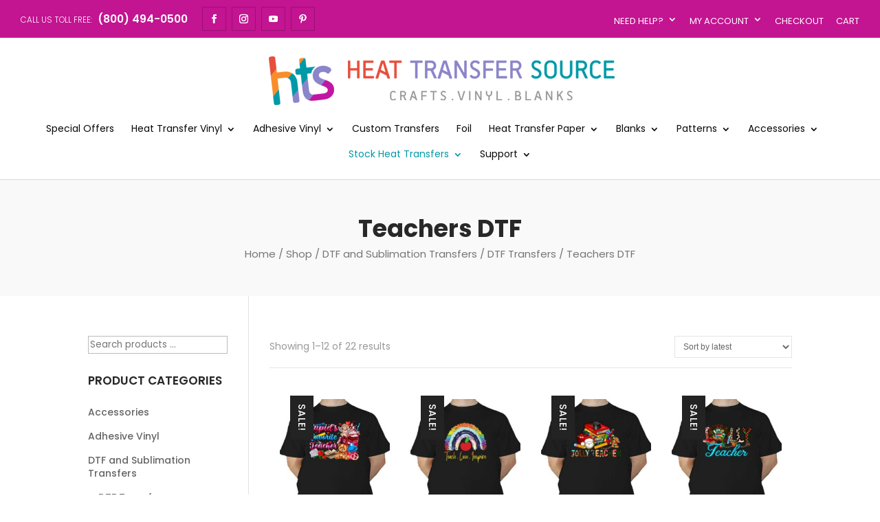

--- FILE ---
content_type: text/html
request_url: https://www.heattransfersource.com/product-category/dtf-and-sublimation-transfers/dtf-transfers-1/teachers-dtf/
body_size: 28366
content:
<!DOCTYPE html>
<html lang="en-US">
<head>
        <meta charset="UTF-8" />
<meta http-equiv="X-UA-Compatible" content="IE=edge"><!-- Global site tag (gtag.js) - Google Analytics -->
<script async src="https://www.googletagmanager.com/gtag/js?id=UA-3977989-3"></script>
<script>
  window.dataLayer = window.dataLayer || [];
  function gtag(){dataLayer.push(arguments);}
  gtag('js', new Date());

  gtag('config', 'UA-3977989-3');
</script>

        <script>
                !function (w, d, t) {
                  w.TiktokAnalyticsObject=t;var ttq=w[t]=w[t]||[];ttq.methods=["page","track","identify","instances","debug","on","off","once","ready","alias","group","enableCookie","disableCookie"],ttq.setAndDefer=function(t,e){t[e]=function(){t.push([e].concat(Array.prototype.slice.call(arguments,0)))}};for(var i=0;i<ttq.methods.length;i++)ttq.setAndDefer(ttq,ttq.methods[i]);ttq.instance=function(t){for(var e=ttq._i[t]||[],n=0;n<ttq.methods.length;n++)ttq.setAndDefer(e,ttq.methods[n]);return e},ttq.load=function(e,n){var i="https://analytics.tiktok.com/i18n/pixel/events.js";ttq._i=ttq._i||{},ttq._i[e]=[],ttq._i[e]._u=i,ttq._t=ttq._t||{},ttq._t[e]=+new Date,ttq._o=ttq._o||{},ttq._o[e]=n||{};var o=document.createElement("script");o.type="text/javascript",o.async=!0,o.src=i+"?sdkid="+e+"&lib="+t;var a=document.getElementsByTagName("script")[0];a.parentNode.insertBefore(o,a)};

                  ttq.load('C3SOQVHU9OSLU1GBKC2G');
                  ttq.page();
                }(window, document, 'ttq');
        </script>

        
        <link rel="pingback" href="https://www.heattransfersource.com/xmlrpc.php" />

        <script type="text/javascript">
                document.documentElement.className = 'js';
        </script>

        <script>var et_site_url='https://www.heattransfersource.com';var et_post_id='0';function et_core_page_resource_fallback(a,b){"undefined"===typeof b&&(b=a.sheet.cssRules&&0===a.sheet.cssRules.length);b&&(a.onerror=null,a.onload=null,a.href?a.href=et_site_url+"/?et_core_page_resource="+a.id+et_post_id:a.src&&(a.src=et_site_url+"/?et_core_page_resource="+a.id+et_post_id))}
</script><title>Teachers DTF | Heat Transfer Source</title><link rel="preload" as="style" href="https://fonts.googleapis.com/css?family=Poppins%3A100%2C100italic%2C200%2C200italic%2C300%2C300italic%2Cregular%2Citalic%2C500%2C500italic%2C600%2C600italic%2C700%2C700italic%2C800%2C800italic%2C900%2C900italic&#038;subset=latin%2Cdevanagari%2Clatin-ext&#038;display=swap" /><link rel="stylesheet" href="https://fonts.googleapis.com/css?family=Poppins%3A100%2C100italic%2C200%2C200italic%2C300%2C300italic%2Cregular%2Citalic%2C500%2C500italic%2C600%2C600italic%2C700%2C700italic%2C800%2C800italic%2C900%2C900italic&#038;subset=latin%2Cdevanagari%2Clatin-ext&#038;display=swap" media="print" onload="this.media='all'" /><noscript><link rel="stylesheet" href="https://fonts.googleapis.com/css?family=Poppins%3A100%2C100italic%2C200%2C200italic%2C300%2C300italic%2Cregular%2Citalic%2C500%2C500italic%2C600%2C600italic%2C700%2C700italic%2C800%2C800italic%2C900%2C900italic&#038;subset=latin%2Cdevanagari%2Clatin-ext&#038;display=swap" /></noscript>
<meta name='robots' content='max-image-preview:large' />
<link rel='dns-prefetch' href='//www.googletagmanager.com' />
<link rel='dns-prefetch' href='//www.google.com' />
<link rel='dns-prefetch' href='//js.braintreegateway.com' />
<link href='https://fonts.gstatic.com' crossorigin rel='preconnect' />
<link rel="alternate" type="application/rss+xml" title="Heat Transfer Source &raquo; Feed" href="https://www.heattransfersource.com/feed/" />
<link rel="alternate" type="application/rss+xml" title="Heat Transfer Source &raquo; Teachers DTF Category Feed" href="https://www.heattransfersource.com/product-category/dtf-and-sublimation-transfers/dtf-transfers-1/teachers-dtf/feed/" />
<script type="text/javascript">
window._wpemojiSettings = {"baseUrl":"https:\/\/s.w.org\/images\/core\/emoji\/14.0.0\/72x72\/","ext":".png","svgUrl":"https:\/\/s.w.org\/images\/core\/emoji\/14.0.0\/svg\/","svgExt":".svg","source":{"concatemoji":"https:\/\/www.heattransfersource.com\/wp-includes\/js\/wp-emoji-release.min.js?ver=6.2.8"}};
/*! This file is auto-generated */
!function(e,a,t){var n,r,o,i=a.createElement("canvas"),p=i.getContext&&i.getContext("2d");function s(e,t){p.clearRect(0,0,i.width,i.height),p.fillText(e,0,0);e=i.toDataURL();return p.clearRect(0,0,i.width,i.height),p.fillText(t,0,0),e===i.toDataURL()}function c(e){var t=a.createElement("script");t.src=e,t.defer=t.type="text/javascript",a.getElementsByTagName("head")[0].appendChild(t)}for(o=Array("flag","emoji"),t.supports={everything:!0,everythingExceptFlag:!0},r=0;r<o.length;r++)t.supports[o[r]]=function(e){if(p&&p.fillText)switch(p.textBaseline="top",p.font="600 32px Arial",e){case"flag":return s("\ud83c\udff3\ufe0f\u200d\u26a7\ufe0f","\ud83c\udff3\ufe0f\u200b\u26a7\ufe0f")?!1:!s("\ud83c\uddfa\ud83c\uddf3","\ud83c\uddfa\u200b\ud83c\uddf3")&&!s("\ud83c\udff4\udb40\udc67\udb40\udc62\udb40\udc65\udb40\udc6e\udb40\udc67\udb40\udc7f","\ud83c\udff4\u200b\udb40\udc67\u200b\udb40\udc62\u200b\udb40\udc65\u200b\udb40\udc6e\u200b\udb40\udc67\u200b\udb40\udc7f");case"emoji":return!s("\ud83e\udef1\ud83c\udffb\u200d\ud83e\udef2\ud83c\udfff","\ud83e\udef1\ud83c\udffb\u200b\ud83e\udef2\ud83c\udfff")}return!1}(o[r]),t.supports.everything=t.supports.everything&&t.supports[o[r]],"flag"!==o[r]&&(t.supports.everythingExceptFlag=t.supports.everythingExceptFlag&&t.supports[o[r]]);t.supports.everythingExceptFlag=t.supports.everythingExceptFlag&&!t.supports.flag,t.DOMReady=!1,t.readyCallback=function(){t.DOMReady=!0},t.supports.everything||(n=function(){t.readyCallback()},a.addEventListener?(a.addEventListener("DOMContentLoaded",n,!1),e.addEventListener("load",n,!1)):(e.attachEvent("onload",n),a.attachEvent("onreadystatechange",function(){"complete"===a.readyState&&t.readyCallback()})),(e=t.source||{}).concatemoji?c(e.concatemoji):e.wpemoji&&e.twemoji&&(c(e.twemoji),c(e.wpemoji)))}(window,document,window._wpemojiSettings);
</script>
<!-- heattransfersource.com is managing ads with Advanced Ads 1.47.5 --><!--noptimize--><script id="heatt-ready">
			window.advanced_ads_ready=function(e,a){a=a||"complete";var d=function(e){return"interactive"===a?"loading"!==e:"complete"===e};d(document.readyState)?e():document.addEventListener("readystatechange",(function(a){d(a.target.readyState)&&e()}),{once:"interactive"===a})},window.advanced_ads_ready_queue=window.advanced_ads_ready_queue||[];		</script>
		<!--/noptimize--><meta content="Divi Ecommerce v.1.0.6" name="generator"/><style type="text/css">
img.wp-smiley,
img.emoji {
	display: inline !important;
	border: none !important;
	box-shadow: none !important;
	height: 1em !important;
	width: 1em !important;
	margin: 0 0.07em !important;
	vertical-align: -0.1em !important;
	background: none !important;
	padding: 0 !important;
}
</style>
	<link rel='stylesheet' id='sweetalert2-css' href='https://www.heattransfersource.com/wp-content/plugins/user-registration/assets/css/sweetalert2/sweetalert2.min.css?ver=10.16.7' type='text/css' media='all' />
<link rel='stylesheet' id='user-registration-general-css' href='https://www.heattransfersource.com/wp-content/plugins/user-registration/assets/css/user-registration.css?ver=2.0.4' type='text/css' media='all' />
<link rel='stylesheet' id='user-registration-smallscreen-css' href='https://www.heattransfersource.com/wp-content/plugins/user-registration/assets/css/user-registration-smallscreen.css?ver=2.0.4' type='text/css' media='only screen and (max-width: 768px)' />
<link rel='stylesheet' id='user-registration-my-account-layout-css' href='https://www.heattransfersource.com/wp-content/plugins/user-registration/assets/css/my-account-layout.css?ver=2.0.4' type='text/css' media='all' />
<link rel='stylesheet' id='dashicons-css' href='https://www.heattransfersource.com/wp-includes/css/dashicons.min.css?ver=6.2.8' type='text/css' media='all' />
<style id='dashicons-inline-css' type='text/css'>
[data-font="Dashicons"]:before {font-family: 'Dashicons' !important;content: attr(data-icon) !important;speak: none !important;font-weight: normal !important;font-variant: normal !important;text-transform: none !important;line-height: 1 !important;font-style: normal !important;-webkit-font-smoothing: antialiased !important;-moz-osx-font-smoothing: grayscale !important;}
</style>
<link rel='stylesheet' id='wp-block-library-css' href='https://www.heattransfersource.com/wp-includes/css/dist/block-library/style.min.css?ver=6.2.8' type='text/css' media='all' />
<link rel='stylesheet' id='selectize-css' href='https://www.heattransfersource.com/wp-content/plugins/woocommerce-product-search/css/selectize/selectize.min.css?ver=4.14.0' type='text/css' media='all' />
<link rel='stylesheet' id='wps-price-slider-css' href='https://www.heattransfersource.com/wp-content/plugins/woocommerce-product-search/css/price-slider.min.css?ver=4.14.0' type='text/css' media='all' />
<link rel='stylesheet' id='product-search-css' href='https://www.heattransfersource.com/wp-content/plugins/woocommerce-product-search/css/product-search.min.css?ver=4.14.0' type='text/css' media='all' />
<link rel='stylesheet' id='wc-blocks-vendors-style-css' href='https://www.heattransfersource.com/wp-content/plugins/woocommerce/packages/woocommerce-blocks/build/wc-blocks-vendors-style.css?ver=9.8.4' type='text/css' media='all' />
<link rel='stylesheet' id='wc-blocks-style-css' href='https://www.heattransfersource.com/wp-content/plugins/woocommerce/packages/woocommerce-blocks/build/wc-blocks-style.css?ver=9.8.4' type='text/css' media='all' />
<link rel='stylesheet' id='select2-css' href='https://www.heattransfersource.com/wp-content/plugins/user-registration/assets/css/select2/select2.css?ver=4.0.6' type='text/css' media='all' />
<link rel='stylesheet' id='yith-wcaf-css' href='https://www.heattransfersource.com/wp-content/plugins/yith-woocommerce-affiliates-premium/assets/css/yith-wcaf.min.css?ver=2.12.0' type='text/css' media='all' />
<link rel='stylesheet' id='classic-theme-styles-css' href='https://www.heattransfersource.com/wp-includes/css/classic-themes.min.css?ver=6.2.8' type='text/css' media='all' />
<style id='global-styles-inline-css' type='text/css'>
body{--wp--preset--color--black: #000000;--wp--preset--color--cyan-bluish-gray: #abb8c3;--wp--preset--color--white: #ffffff;--wp--preset--color--pale-pink: #f78da7;--wp--preset--color--vivid-red: #cf2e2e;--wp--preset--color--luminous-vivid-orange: #ff6900;--wp--preset--color--luminous-vivid-amber: #fcb900;--wp--preset--color--light-green-cyan: #7bdcb5;--wp--preset--color--vivid-green-cyan: #00d084;--wp--preset--color--pale-cyan-blue: #8ed1fc;--wp--preset--color--vivid-cyan-blue: #0693e3;--wp--preset--color--vivid-purple: #9b51e0;--wp--preset--gradient--vivid-cyan-blue-to-vivid-purple: linear-gradient(135deg,rgba(6,147,227,1) 0%,rgb(155,81,224) 100%);--wp--preset--gradient--light-green-cyan-to-vivid-green-cyan: linear-gradient(135deg,rgb(122,220,180) 0%,rgb(0,208,130) 100%);--wp--preset--gradient--luminous-vivid-amber-to-luminous-vivid-orange: linear-gradient(135deg,rgba(252,185,0,1) 0%,rgba(255,105,0,1) 100%);--wp--preset--gradient--luminous-vivid-orange-to-vivid-red: linear-gradient(135deg,rgba(255,105,0,1) 0%,rgb(207,46,46) 100%);--wp--preset--gradient--very-light-gray-to-cyan-bluish-gray: linear-gradient(135deg,rgb(238,238,238) 0%,rgb(169,184,195) 100%);--wp--preset--gradient--cool-to-warm-spectrum: linear-gradient(135deg,rgb(74,234,220) 0%,rgb(151,120,209) 20%,rgb(207,42,186) 40%,rgb(238,44,130) 60%,rgb(251,105,98) 80%,rgb(254,248,76) 100%);--wp--preset--gradient--blush-light-purple: linear-gradient(135deg,rgb(255,206,236) 0%,rgb(152,150,240) 100%);--wp--preset--gradient--blush-bordeaux: linear-gradient(135deg,rgb(254,205,165) 0%,rgb(254,45,45) 50%,rgb(107,0,62) 100%);--wp--preset--gradient--luminous-dusk: linear-gradient(135deg,rgb(255,203,112) 0%,rgb(199,81,192) 50%,rgb(65,88,208) 100%);--wp--preset--gradient--pale-ocean: linear-gradient(135deg,rgb(255,245,203) 0%,rgb(182,227,212) 50%,rgb(51,167,181) 100%);--wp--preset--gradient--electric-grass: linear-gradient(135deg,rgb(202,248,128) 0%,rgb(113,206,126) 100%);--wp--preset--gradient--midnight: linear-gradient(135deg,rgb(2,3,129) 0%,rgb(40,116,252) 100%);--wp--preset--duotone--dark-grayscale: url('#wp-duotone-dark-grayscale');--wp--preset--duotone--grayscale: url('#wp-duotone-grayscale');--wp--preset--duotone--purple-yellow: url('#wp-duotone-purple-yellow');--wp--preset--duotone--blue-red: url('#wp-duotone-blue-red');--wp--preset--duotone--midnight: url('#wp-duotone-midnight');--wp--preset--duotone--magenta-yellow: url('#wp-duotone-magenta-yellow');--wp--preset--duotone--purple-green: url('#wp-duotone-purple-green');--wp--preset--duotone--blue-orange: url('#wp-duotone-blue-orange');--wp--preset--font-size--small: 13px;--wp--preset--font-size--medium: 20px;--wp--preset--font-size--large: 36px;--wp--preset--font-size--x-large: 42px;--wp--preset--spacing--20: 0.44rem;--wp--preset--spacing--30: 0.67rem;--wp--preset--spacing--40: 1rem;--wp--preset--spacing--50: 1.5rem;--wp--preset--spacing--60: 2.25rem;--wp--preset--spacing--70: 3.38rem;--wp--preset--spacing--80: 5.06rem;--wp--preset--shadow--natural: 6px 6px 9px rgba(0, 0, 0, 0.2);--wp--preset--shadow--deep: 12px 12px 50px rgba(0, 0, 0, 0.4);--wp--preset--shadow--sharp: 6px 6px 0px rgba(0, 0, 0, 0.2);--wp--preset--shadow--outlined: 6px 6px 0px -3px rgba(255, 255, 255, 1), 6px 6px rgba(0, 0, 0, 1);--wp--preset--shadow--crisp: 6px 6px 0px rgba(0, 0, 0, 1);}:where(.is-layout-flex){gap: 0.5em;}body .is-layout-flow > .alignleft{float: left;margin-inline-start: 0;margin-inline-end: 2em;}body .is-layout-flow > .alignright{float: right;margin-inline-start: 2em;margin-inline-end: 0;}body .is-layout-flow > .aligncenter{margin-left: auto !important;margin-right: auto !important;}body .is-layout-constrained > .alignleft{float: left;margin-inline-start: 0;margin-inline-end: 2em;}body .is-layout-constrained > .alignright{float: right;margin-inline-start: 2em;margin-inline-end: 0;}body .is-layout-constrained > .aligncenter{margin-left: auto !important;margin-right: auto !important;}body .is-layout-constrained > :where(:not(.alignleft):not(.alignright):not(.alignfull)){max-width: var(--wp--style--global--content-size);margin-left: auto !important;margin-right: auto !important;}body .is-layout-constrained > .alignwide{max-width: var(--wp--style--global--wide-size);}body .is-layout-flex{display: flex;}body .is-layout-flex{flex-wrap: wrap;align-items: center;}body .is-layout-flex > *{margin: 0;}:where(.wp-block-columns.is-layout-flex){gap: 2em;}.has-black-color{color: var(--wp--preset--color--black) !important;}.has-cyan-bluish-gray-color{color: var(--wp--preset--color--cyan-bluish-gray) !important;}.has-white-color{color: var(--wp--preset--color--white) !important;}.has-pale-pink-color{color: var(--wp--preset--color--pale-pink) !important;}.has-vivid-red-color{color: var(--wp--preset--color--vivid-red) !important;}.has-luminous-vivid-orange-color{color: var(--wp--preset--color--luminous-vivid-orange) !important;}.has-luminous-vivid-amber-color{color: var(--wp--preset--color--luminous-vivid-amber) !important;}.has-light-green-cyan-color{color: var(--wp--preset--color--light-green-cyan) !important;}.has-vivid-green-cyan-color{color: var(--wp--preset--color--vivid-green-cyan) !important;}.has-pale-cyan-blue-color{color: var(--wp--preset--color--pale-cyan-blue) !important;}.has-vivid-cyan-blue-color{color: var(--wp--preset--color--vivid-cyan-blue) !important;}.has-vivid-purple-color{color: var(--wp--preset--color--vivid-purple) !important;}.has-black-background-color{background-color: var(--wp--preset--color--black) !important;}.has-cyan-bluish-gray-background-color{background-color: var(--wp--preset--color--cyan-bluish-gray) !important;}.has-white-background-color{background-color: var(--wp--preset--color--white) !important;}.has-pale-pink-background-color{background-color: var(--wp--preset--color--pale-pink) !important;}.has-vivid-red-background-color{background-color: var(--wp--preset--color--vivid-red) !important;}.has-luminous-vivid-orange-background-color{background-color: var(--wp--preset--color--luminous-vivid-orange) !important;}.has-luminous-vivid-amber-background-color{background-color: var(--wp--preset--color--luminous-vivid-amber) !important;}.has-light-green-cyan-background-color{background-color: var(--wp--preset--color--light-green-cyan) !important;}.has-vivid-green-cyan-background-color{background-color: var(--wp--preset--color--vivid-green-cyan) !important;}.has-pale-cyan-blue-background-color{background-color: var(--wp--preset--color--pale-cyan-blue) !important;}.has-vivid-cyan-blue-background-color{background-color: var(--wp--preset--color--vivid-cyan-blue) !important;}.has-vivid-purple-background-color{background-color: var(--wp--preset--color--vivid-purple) !important;}.has-black-border-color{border-color: var(--wp--preset--color--black) !important;}.has-cyan-bluish-gray-border-color{border-color: var(--wp--preset--color--cyan-bluish-gray) !important;}.has-white-border-color{border-color: var(--wp--preset--color--white) !important;}.has-pale-pink-border-color{border-color: var(--wp--preset--color--pale-pink) !important;}.has-vivid-red-border-color{border-color: var(--wp--preset--color--vivid-red) !important;}.has-luminous-vivid-orange-border-color{border-color: var(--wp--preset--color--luminous-vivid-orange) !important;}.has-luminous-vivid-amber-border-color{border-color: var(--wp--preset--color--luminous-vivid-amber) !important;}.has-light-green-cyan-border-color{border-color: var(--wp--preset--color--light-green-cyan) !important;}.has-vivid-green-cyan-border-color{border-color: var(--wp--preset--color--vivid-green-cyan) !important;}.has-pale-cyan-blue-border-color{border-color: var(--wp--preset--color--pale-cyan-blue) !important;}.has-vivid-cyan-blue-border-color{border-color: var(--wp--preset--color--vivid-cyan-blue) !important;}.has-vivid-purple-border-color{border-color: var(--wp--preset--color--vivid-purple) !important;}.has-vivid-cyan-blue-to-vivid-purple-gradient-background{background: var(--wp--preset--gradient--vivid-cyan-blue-to-vivid-purple) !important;}.has-light-green-cyan-to-vivid-green-cyan-gradient-background{background: var(--wp--preset--gradient--light-green-cyan-to-vivid-green-cyan) !important;}.has-luminous-vivid-amber-to-luminous-vivid-orange-gradient-background{background: var(--wp--preset--gradient--luminous-vivid-amber-to-luminous-vivid-orange) !important;}.has-luminous-vivid-orange-to-vivid-red-gradient-background{background: var(--wp--preset--gradient--luminous-vivid-orange-to-vivid-red) !important;}.has-very-light-gray-to-cyan-bluish-gray-gradient-background{background: var(--wp--preset--gradient--very-light-gray-to-cyan-bluish-gray) !important;}.has-cool-to-warm-spectrum-gradient-background{background: var(--wp--preset--gradient--cool-to-warm-spectrum) !important;}.has-blush-light-purple-gradient-background{background: var(--wp--preset--gradient--blush-light-purple) !important;}.has-blush-bordeaux-gradient-background{background: var(--wp--preset--gradient--blush-bordeaux) !important;}.has-luminous-dusk-gradient-background{background: var(--wp--preset--gradient--luminous-dusk) !important;}.has-pale-ocean-gradient-background{background: var(--wp--preset--gradient--pale-ocean) !important;}.has-electric-grass-gradient-background{background: var(--wp--preset--gradient--electric-grass) !important;}.has-midnight-gradient-background{background: var(--wp--preset--gradient--midnight) !important;}.has-small-font-size{font-size: var(--wp--preset--font-size--small) !important;}.has-medium-font-size{font-size: var(--wp--preset--font-size--medium) !important;}.has-large-font-size{font-size: var(--wp--preset--font-size--large) !important;}.has-x-large-font-size{font-size: var(--wp--preset--font-size--x-large) !important;}
.wp-block-navigation a:where(:not(.wp-element-button)){color: inherit;}
:where(.wp-block-columns.is-layout-flex){gap: 2em;}
.wp-block-pullquote{font-size: 1.5em;line-height: 1.6;}
</style>
<link rel='stylesheet' id='ctct_form_styles-css' href='https://www.heattransfersource.com/wp-content/plugins/constant-contact-forms/assets/css/style.css?ver=1.9.1' type='text/css' media='all' />
<link rel='stylesheet' id='buttons-css' href='https://www.heattransfersource.com/wp-includes/css/buttons.min.css?ver=6.2.8' type='text/css' media='all' />
<link rel='stylesheet' id='editor-buttons-css' href='https://www.heattransfersource.com/wp-includes/css/editor.min.css?ver=6.2.8' type='text/css' media='all' />
<link rel='stylesheet' id='wpsc-framework-css' href='https://www.heattransfersource.com/wp-content/plugins/supportcandy/framework/style.css?ver=3.3.7' type='text/css' media='all' />
<link rel='stylesheet' id='wpsc-select2-css' href='https://www.heattransfersource.com/wp-content/plugins/supportcandy/asset/css/select2.css?ver=3.3.7' type='text/css' media='all' />
<link rel='stylesheet' id='gpopover-css' href='https://www.heattransfersource.com/wp-content/plugins/supportcandy/asset/libs/gpopover/jquery.gpopover.css?ver=3.3.7' type='text/css' media='all' />
<link rel='stylesheet' id='flatpickr-css-css' href='https://www.heattransfersource.com/wp-content/plugins/supportcandy/asset/libs/flatpickr/flatpickr.min.css?ver=3.3.7' type='text/css' media='all' />
<link rel='stylesheet' id='fullcalendar-css' href='https://www.heattransfersource.com/wp-content/plugins/supportcandy/asset/libs/fullcalendar/lib/main.min.css?ver=3.3.7' type='text/css' media='all' />
<link rel='stylesheet' id='datatables-css' href='https://www.heattransfersource.com/wp-content/plugins/supportcandy/asset/libs/DataTables/datatables.min.css?ver=3.3.7' type='text/css' media='all' />
<link rel='stylesheet' id='woocommerce-layout-css' href='https://www.heattransfersource.com/wp-content/plugins/woocommerce/assets/css/woocommerce-layout.css?ver=7.6.0' type='text/css' media='all' />
<link rel='stylesheet' id='woocommerce-smallscreen-css' href='https://www.heattransfersource.com/wp-content/plugins/woocommerce/assets/css/woocommerce-smallscreen.css?ver=7.6.0' type='text/css' media='only screen and (max-width: 768px)' />
<link rel='stylesheet' id='woocommerce-general-css' href='https://www.heattransfersource.com/wp-content/plugins/woocommerce/assets/css/woocommerce.css?ver=7.6.0' type='text/css' media='all' />
<style id='woocommerce-inline-inline-css' type='text/css'>
.woocommerce form .form-row .required { visibility: visible; }
</style>
<link rel='stylesheet' id='parent-style-css' href='https://www.heattransfersource.com/wp-content/themes/Divi/style.css?ver=6.2.8' type='text/css' media='all' />
<link rel='stylesheet' id='child-style-css' href='https://www.heattransfersource.com/wp-content/themes/diviecommerce/style.css?ver=6.2.8' type='text/css' media='all' />
<link rel='stylesheet' id='footer-style-css' href='https://www.heattransfersource.com/wp-content/themes/diviecommerce/css/footer.css?ver=6.2.8' type='text/css' media='all' />
<link rel='stylesheet' id='header-style-css' href='https://www.heattransfersource.com/wp-content/themes/diviecommerce/css/header.css?ver=6.2.8' type='text/css' media='all' />
<link rel='stylesheet' id='blog-style-css' href='https://www.heattransfersource.com/wp-content/themes/diviecommerce/css/blog.css?ver=6.2.8' type='text/css' media='all' />
<link rel='stylesheet' id='homepage-style-css' href='https://www.heattransfersource.com/wp-content/themes/diviecommerce/css/home.css?ver=6.2.8' type='text/css' media='all' />
<link rel='stylesheet' id='woocommerce-style-css' href='https://www.heattransfersource.com/wp-content/themes/diviecommerce/css/woocommerce.css?ver=6.2.8' type='text/css' media='all' />
<link rel='stylesheet' id='colors-style-css' href='https://www.heattransfersource.com/wp-content/themes/diviecommerce/css/colors.css?ver=6.2.8' type='text/css' media='all' />
<link rel='stylesheet' id='divi-style-css' href='https://www.heattransfersource.com/wp-content/themes/diviecommerce/style.css?ver=3.21.1' type='text/css' media='all' />
<link rel='stylesheet' id='sv-wc-payment-gateway-payment-form-v5_10_12-css' href='https://www.heattransfersource.com/wp-content/plugins/woocommerce-gateway-paypal-powered-by-braintree/vendor/skyverge/wc-plugin-framework/woocommerce/payment-gateway/assets/css/frontend/sv-wc-payment-gateway-payment-form.min.css?ver=5.10.12' type='text/css' media='all' />
<script type='text/javascript' id='google-analytics-opt-out-js-after'>
			var gaProperty = 'G-XHT93JSGYZ';
			var disableStr = 'ga-disable-' + gaProperty;
			if ( document.cookie.indexOf( disableStr + '=true' ) > -1 ) {
				window[disableStr] = true;
			}
			function gaOptout() {
				document.cookie = disableStr + '=true; expires=Thu, 31 Dec 2099 23:59:59 UTC; path=/';
				window[disableStr] = true;
			}
</script>
<script type='text/javascript' async src='https://www.googletagmanager.com/gtag/js?id=G-XHT93JSGYZ' id='google-tag-manager-js'></script>
<script type='text/javascript' id='google-tag-manager-js-after'>
		window.dataLayer = window.dataLayer || [];
		function gtag(){dataLayer.push(arguments);}
		gtag('js', new Date());
		gtag('set', 'developer_id.dOGY3NW', true);

		gtag('config', 'G-XHT93JSGYZ', {
			'allow_google_signals': true,
			'link_attribution': false,
			'anonymize_ip': true,
			'linker':{
				'domains': [],
				'allow_incoming': false,
			},
			'custom_map': {
				'dimension1': 'logged_in'
			},
			'logged_in': 'no'
		} );

		
		
</script>
<script type='text/javascript' src='https://www.heattransfersource.com/wp-includes/js/jquery/jquery.min.js?ver=3.6.4' id='jquery-core-js'></script>
<script type='text/javascript' src='https://www.heattransfersource.com/wp-includes/js/jquery/jquery-migrate.min.js?ver=3.4.0' id='jquery-migrate-js'></script>
<script type='text/javascript' id='utils-js-extra'>
/* <![CDATA[ */
var userSettings = {"url":"\/","uid":"0","time":"1763648172","secure":"1"};
/* ]]> */
</script>
<script type='text/javascript' src='https://www.heattransfersource.com/wp-includes/js/utils.min.js?ver=6.2.8' id='utils-js'></script>
<script type='text/javascript' id='ywaf-frontend-js-extra'>
/* <![CDATA[ */
var ywaf = {"ajax_url":"\/\/www.heattransfersource.com\/wp-admin\/admin-ajax.php?action=resend_paypal_email&_wpnonce=fa13563b20"};
/* ]]> */
</script>
<script type='text/javascript' src='https://www.heattransfersource.com/wp-content/plugins/yith-woocommerce-anti-fraud-premium/assets/js/ywaf-frontend.min.js?ver=1.4.0' id='ywaf-frontend-js'></script>
<script type='text/javascript' id='advanced-ads-advanced-js-js-extra'>
/* <![CDATA[ */
var advads_options = {"blog_id":"1","privacy":{"enabled":false,"state":"not_needed"}};
/* ]]> */
</script>
<script type='text/javascript' src='https://www.heattransfersource.com/wp-content/plugins/advanced-ads/public/assets/js/advanced.min.js?ver=1.47.5' id='advanced-ads-advanced-js-js'></script>
<link rel="https://api.w.org/" href="https://www.heattransfersource.com/wp-json/" /><link rel="alternate" type="application/json" href="https://www.heattransfersource.com/wp-json/wp/v2/product_cat/6073" /><link rel="EditURI" type="application/rsd+xml" title="RSD" href="https://www.heattransfersource.com/xmlrpc.php?rsd" />
<link rel="wlwmanifest" type="application/wlwmanifest+xml" href="https://www.heattransfersource.com/wp-includes/wlwmanifest.xml" />
<meta name="generator" content="WordPress 6.2.8" />
<meta name="generator" content="WooCommerce 7.6.0" />
<link rel="preconnect" href="https://cdnjs.cloudflare.com"><!-- FIFU: social tags for featured image (begin) -->
<meta property="og:image" content="https://www.heattransfersource.com/wp-content/uploads/2024/01/mockup-1706700583243.jpg" />
<!-- FIFU: social tags for featured image (end) -->
<meta property="og:title" content='Cupids Favorite Teacher DTF' />
<meta property="og:description" content='[MPBOX id=561967]' />

<meta name="twitter:card" content='summary_large_image' />
<meta name="twitter:title" content='Cupids Favorite Teacher DTF' />
<meta name="twitter:description" content='[MPBOX id=561967]' />
<meta name="twitter:image" content="https://www.heattransfersource.com/wp-content/uploads/2024/01/mockup-1706700583243.jpg" />
<script>  var el_i13_login_captcha=null; var el_i13_register_captcha=null; </script><script type="text/javascript">
		var advadsCfpQueue = [];
		var advadsCfpAd = function( adID ){
			if ( 'undefined' == typeof advadsProCfp ) { advadsCfpQueue.push( adID ) } else { advadsProCfp.addElement( adID ) }
		};
		</script>
		<meta name="viewport" content="width=device-width, initial-scale=1.0, maximum-scale=1.0, user-scalable=0" />	<noscript><style>.woocommerce-product-gallery{ opacity: 1 !important; }</style></noscript>
	
<!-- Facebook Pixel Code -->
<script type='text/javascript'>
!function(f,b,e,v,n,t,s){if(f.fbq)return;n=f.fbq=function(){n.callMethod?
n.callMethod.apply(n,arguments):n.queue.push(arguments)};if(!f._fbq)f._fbq=n;
n.push=n;n.loaded=!0;n.version='2.0';n.queue=[];t=b.createElement(e);t.async=!0;
t.src=v;s=b.getElementsByTagName(e)[0];s.parentNode.insertBefore(t,s)}(window,
document,'script','https://connect.facebook.net/en_US/fbevents.js');
</script>
<!-- End Facebook Pixel Code -->
<script type='text/javascript'>
  fbq('init', '267293377644620', {}, {
    "agent": "wordpress-6.2.8-3.0.5"
});
</script><script type='text/javascript'>
  fbq('track', 'PageView', []);
</script>
<!-- Facebook Pixel Code -->
<noscript>
<img height="1" width="1" style="display:none" alt="fbpx"
src="https://www.facebook.com/tr?id=267293377644620&ev=PageView&noscript=1" />
</noscript>
<!-- End Facebook Pixel Code -->
			<script  type="text/javascript">
				!function(f,b,e,v,n,t,s){if(f.fbq)return;n=f.fbq=function(){n.callMethod?
					n.callMethod.apply(n,arguments):n.queue.push(arguments)};if(!f._fbq)f._fbq=n;
					n.push=n;n.loaded=!0;n.version='2.0';n.queue=[];t=b.createElement(e);t.async=!0;
					t.src=v;s=b.getElementsByTagName(e)[0];s.parentNode.insertBefore(t,s)}(window,
					document,'script','https://connect.facebook.net/en_US/fbevents.js');
			</script>
			<!-- WooCommerce Facebook Integration Begin -->
			<script  type="text/javascript">

				fbq('init', '267293377644620', {}, {
    "agent": "woocommerce-7.6.0-2.3.0"
});

				fbq( 'track', 'PageView', {
    "source": "woocommerce",
    "version": "7.6.0",
    "pluginVersion": "2.3.0"
} );

				document.addEventListener( 'DOMContentLoaded', function() {
					jQuery && jQuery( function( $ ) {
						// insert placeholder for events injected when a product is added to the cart through AJAX
						$( document.body ).append( '<div class=\"wc-facebook-pixel-event-placeholder\"></div>' );
					} );
				}, false );

			</script>
			<!-- WooCommerce Facebook Integration End -->
			<style type="text/css" id="custom-background-css">
body.custom-background { background-color: #ffffff; }
</style>
	<link rel="icon" href="https://www.heattransfersource.com/wp-content/uploads/2019/04/cropped-HTS_Icon_512x512-32x32.png" sizes="32x32" />
<link rel="icon" href="https://www.heattransfersource.com/wp-content/uploads/2019/04/cropped-HTS_Icon_512x512-192x192.png" sizes="192x192" />
<link rel="apple-touch-icon" href="https://www.heattransfersource.com/wp-content/uploads/2019/04/cropped-HTS_Icon_512x512-180x180.png" />
<meta name="msapplication-TileImage" content="https://www.heattransfersource.com/wp-content/uploads/2019/04/cropped-HTS_Icon_512x512-270x270.png" />
<link rel="stylesheet" id="et-divi-customizer-global-cached-inline-styles" href="https://www.heattransfersource.com/wp-content/cache/et/global/et-divi-customizer-global-17630859139264.min.css" onerror="et_core_page_resource_fallback(this, true)" onload="et_core_page_resource_fallback(this)" />        
        <script>
            jQuery(function(){
                jQuery('.top-menu-nav-w-woosearch ul#top-menu+span#et_search_icon').click(function(){
                           jQuery(this).toggleClass('active');
                           jQuery('.cst_top_search').toggleClass('active');
                    });
                });
        </script>
</head>
<body class="archive tax-product_cat term-teachers-dtf term-6073 custom-background theme-Divi user-registration-page woocommerce woocommerce-page woocommerce-no-js ctct-Divi et_button_no_icon et_pb_button_helper_class et_fullwidth_nav et_fullwidth_secondary_nav et_non_fixed_nav et_show_nav et_cover_background et_secondary_nav_enabled et_secondary_nav_two_panels et_pb_gutter et_pb_gutters2 et_primary_nav_dropdown_animation_fade et_secondary_nav_dropdown_animation_fade et_pb_footer_columns4 et_header_style_centered et_smooth_scroll et_left_sidebar et_divi_theme et-db et_minified_js et_minified_css aa-prefix-heatt-">


<div id="mobile-top-header" style="display:none;">
                        <div class="container clearfix">
                             <div id="woocommerce_product_search_widget-2" class="et_pb_widget widget_woocommerce_product_search_widget"><div id="product-search-0" class="product-search "><div class="product-search-form"><form id="product-search-form-0" class="product-search-form " action="https://www.heattransfersource.com/" method="get"><input id="product-search-field-0" name="s" type="text" class="product-search-field" placeholder="Search" autocomplete="off"/><input type="hidden" name="post_type" value="product"/><input type="hidden" name="title" value="1"/><input type="hidden" name="excerpt" value="0"/><input type="hidden" name="content" value="1"/><input type="hidden" name="categories" value="1"/><input type="hidden" name="attributes" value="0"/><input type="hidden" name="tags" value="0"/><input type="hidden" name="sku" value="1"/><input type="hidden" name="orderby" value="date-DESC"/><input type="hidden" name="ixwps" value="1"/><span title="Clear" class="product-search-field-clear" style="display:none"></span><noscript><button type="submit">Search</button></noscript></form></div><div id="product-search-results-0" class="product-search-results"><div id="product-search-results-content-0" class="product-search-results-content" style=""></div></div></div></div> <!-- end .et_pb_widget --><div class="et_pb_widget textwidget custom-html-widget"><a href="/cart/"><img src="https://www.heattransfersource.com/wp-content/uploads/2019/08/cartico.png" /></a></div><div id="custom_html-2" class="widget_text et_pb_widget widget_custom_html"><div class="textwidget custom-html-widget"></div></div> <!-- end .et_pb_widget -->                        </div>
</div>
                
        <div id="page-container">

                                        <div id="top-header">
                        <div class="container clearfix">

                        
                                <div id="et-info">
                                                                        <span id="et-info-phone"> <span>CALL US TOLL FREE: </span> (800) 494-0500</span>
                                
                                
                                <ul class="et-social-icons">


<li class="et-social-icon et-social-facebook">
    <a href="https://www.facebook.com/HeatTransferSource/" target="_blank" class="icon">
        <span>Facebook</span>
    </a>
</li>

<li class="et-social-icon et-social-instagram">
    <a href="https://www.instagram.com/heattransfersource/" target="_blank" class="icon">
        <span>Instagram</span>
    </a>
</li>

<li class="et-social-icon et-social-youtube">
    <a href="https://www.youtube.com/channel/UCjZ4eBe45D8EmL4Dn8H5RMQ" target="_blank" class="icon">
        <span>Youtube</span>
    </a>
</li>

<li class="et-social-icon et-social-pinterest">
    <a href="https://www.pinterest.com/heattransfersource0156/" target="_blank" class="icon">
        <span>Pinterest</span>
    </a>
</li>



</ul>
                                </div> <!-- #et-info -->

                        
                                <div id="et-secondary-menu">
                                <div class="et_duplicate_social_icons">
                                                                <ul class="et-social-icons">


<li class="et-social-icon et-social-facebook">
    <a href="https://www.facebook.com/HeatTransferSource/" target="_blank" class="icon">
        <span>Facebook</span>
    </a>
</li>

<li class="et-social-icon et-social-instagram">
    <a href="https://www.instagram.com/heattransfersource/" target="_blank" class="icon">
        <span>Instagram</span>
    </a>
</li>

<li class="et-social-icon et-social-youtube">
    <a href="https://www.youtube.com/channel/UCjZ4eBe45D8EmL4Dn8H5RMQ" target="_blank" class="icon">
        <span>Youtube</span>
    </a>
</li>

<li class="et-social-icon et-social-pinterest">
    <a href="https://www.pinterest.com/heattransfersource0156/" target="_blank" class="icon">
        <span>Pinterest</span>
    </a>
</li>



</ul>

                                                        </div><ul id="et-secondary-nav" class="menu"><li class="menu-item menu-item-type-custom menu-item-object-custom menu-item-has-children menu-item-453479"><a href="#">Need Help?</a>
<ul class="sub-menu">
	<li class="menu-item menu-item-type-post_type menu-item-object-page menu-item-453478"><a href="https://www.heattransfersource.com/support/">Open a Support Ticket</a></li>
</ul>
</li>
<li class="menu-item menu-item-type-custom menu-item-object-custom menu-item-has-children menu-item-70581"><a href="https://www.heattransfersource.com/my-account/">My Account</a>
<ul class="sub-menu">
	<li class="menu-item menu-item-type-custom menu-item-object-custom menu-item-70574"><a href="https://www.heattransfersource.com/my-account/">Sign In</a></li>
	<li class="menu-item menu-item-type-post_type menu-item-object-page menu-item-467703"><a href="https://www.heattransfersource.com/registration2/">Create Account</a></li>
	<li class="menu-item menu-item-type-custom menu-item-object-custom menu-item-70576"><a href="https://www.heattransfersource.com/my-account/lost-password/">Lost password</a></li>
	<li class="menu-item menu-item-type-post_type menu-item-object-page menu-item-453160"><a href="https://www.heattransfersource.com/support/">Support Tickets</a></li>
</ul>
</li>
<li class="menu-item menu-item-type-post_type menu-item-object-page menu-item-58210"><a href="https://www.heattransfersource.com/checkout/">Checkout</a></li>
<li class="menu-item menu-item-type-post_type menu-item-object-page menu-item-271260"><a href="https://www.heattransfersource.com/cart/">Cart</a></li>
</ul><a href="https://www.heattransfersource.com/cart/" class="et-cart-info">
				<span>0 Items</span>
			</a>                                </div> <!-- #et-secondary-menu -->

                        </div> <!-- .container -->
                </div> <!-- #top-header -->
                
        
                        <header id="main-header" data-height-onload="125">
                        <div class="container clearfix et_menu_container">
                                                        <div class="logo_container">
                                        <span class="logo_helper"></span>
                                        <a href="https://www.heattransfersource.com/">
                                                <img src="http://www.heattransfersource.com/wp-content/uploads/2019/06/main_logo.png" alt="Heat Transfer Source" id="logo" data-height-percentage="100" />
                                        </a>
                                </div>
                                                        <div id="et-top-navigation" data-height="125" data-fixed-height="40">
                                                                                        <nav id="top-menu-nav" class="top-menu-nav-w-woosearch">
                                                <ul id="top-menu" class="nav"><li id="menu-item-82038" class="menu-item menu-item-type-taxonomy menu-item-object-product_cat menu-item-82038"><a href="https://www.heattransfersource.com/product-category/on-sale/">Special Offers</a></li>
<li id="menu-item-67038" class="menu-item menu-item-type-taxonomy menu-item-object-product_cat menu-item-has-children menu-item-67038"><a href="https://www.heattransfersource.com/product-category/heat-transfer-vinyl/">Heat Transfer Vinyl</a>
<ul class="sub-menu">
	<li id="menu-item-67039" class="menu-item menu-item-type-post_type menu-item-object-product menu-item-67039"><a href="https://www.heattransfersource.com/shop/heat-transfer-vinyl/embossed-heat-transfer-vinyl/">Embossed HTV</a></li>
	<li id="menu-item-67040" class="menu-item menu-item-type-post_type menu-item-object-product menu-item-67040"><a href="https://www.heattransfersource.com/shop/heat-transfer-vinyl/flock-heat-transfer-vinyl/">Flock HTV</a></li>
	<li id="menu-item-67041" class="menu-item menu-item-type-post_type menu-item-object-product menu-item-67041"><a href="https://www.heattransfersource.com/shop/heat-transfer-vinyl/glitter-heat-transfer-vinyl/">Glitter HTV</a></li>
	<li id="menu-item-67042" class="menu-item menu-item-type-post_type menu-item-object-product menu-item-67042"><a href="https://www.heattransfersource.com/shop/heat-transfer-vinyl/glow-heat-transfer-vinyl/">Glow HTV</a></li>
	<li id="menu-item-67043" class="menu-item menu-item-type-post_type menu-item-object-product menu-item-67043"><a href="https://www.heattransfersource.com/shop/heat-transfer-vinyl/hologram-heat-transfer-vinyl/">Hologram HTV</a></li>
	<li id="menu-item-67044" class="menu-item menu-item-type-post_type menu-item-object-product menu-item-67044"><a href="https://www.heattransfersource.com/shop/heat-transfer-vinyl/matte/">Matte HTV</a></li>
	<li id="menu-item-67045" class="menu-item menu-item-type-post_type menu-item-object-product menu-item-67045"><a href="https://www.heattransfersource.com/shop/heat-transfer-vinyl/metallic-heat-transfer-vinyl/">Metallic HTV</a></li>
	<li id="menu-item-67046" class="menu-item menu-item-type-post_type menu-item-object-product menu-item-67046"><a href="https://www.heattransfersource.com/shop/heat-transfer-vinyl/soft-metallic-heat-transfer-vinyl/">Soft Metallic HTV</a></li>
	<li id="menu-item-67047" class="menu-item menu-item-type-post_type menu-item-object-product menu-item-67047"><a href="https://www.heattransfersource.com/shop/heat-transfer-vinyl/spectrum-heat-transfer-vinyl/">Spectrum HTV</a></li>
	<li id="menu-item-67048" class="menu-item menu-item-type-taxonomy menu-item-object-product_cat menu-item-67048"><a href="https://www.heattransfersource.com/product-category/patterns/pattern-heat-transfer-vinyl-sheets/">Pattern Craft Vinyl Sheets</a></li>
	<li id="menu-item-67050" class="menu-item menu-item-type-post_type menu-item-object-product menu-item-67050"><a href="https://www.heattransfersource.com/shop/faux-leather/faux-leather-materials/">Faux Leather</a></li>
</ul>
</li>
<li id="menu-item-88555" class="menu-item menu-item-type-taxonomy menu-item-object-product_cat menu-item-has-children menu-item-88555"><a href="https://www.heattransfersource.com/product-category/adhesive-vinyl/">Adhesive Vinyl</a>
<ul class="sub-menu">
	<li id="menu-item-276444" class="menu-item menu-item-type-post_type menu-item-object-product menu-item-276444"><a href="https://www.heattransfersource.com/shop/adhesive-vinyl/oracal-651-glossy/">Oracal 651 Glossy</a></li>
	<li id="menu-item-276439" class="menu-item menu-item-type-post_type menu-item-object-product menu-item-276439"><a href="https://www.heattransfersource.com/shop/accessories/oratape-mt80p-clear-medium-tack-application-tape/">Oratape MT80P Application Tape</a></li>
</ul>
</li>
<li id="menu-item-724266" class="menu-item menu-item-type-taxonomy menu-item-object-product_cat menu-item-724266"><a href="https://www.heattransfersource.com/product-category/custom-transfers/">Custom Transfers</a></li>
<li id="menu-item-206521" class="menu-item menu-item-type-post_type menu-item-object-product menu-item-206521"><a href="https://www.heattransfersource.com/?post_type=product&#038;p=206452">Foil</a></li>
<li id="menu-item-58350" class="menu-item menu-item-type-custom menu-item-object-custom menu-item-has-children menu-item-58350"><a href="http://www.heattransfersource.com/product-category/heat-transfer-paper/">Heat Transfer Paper</a>
<ul class="sub-menu">
	<li id="menu-item-206579" class="menu-item menu-item-type-taxonomy menu-item-object-product_cat menu-item-206579"><a href="https://www.heattransfersource.com/product-category/heat-transfer-paper/laser-heat-transfer-paper/">Laser Heat Transfer Paper</a></li>
	<li id="menu-item-58349" class="menu-item menu-item-type-custom menu-item-object-custom menu-item-58349"><a href="http://www.heattransfersource.com/product-category/inkjet-heat-transfer-paper/">Inkjet Heat Transfer Paper</a></li>
</ul>
</li>
<li id="menu-item-113155" class="menu-item menu-item-type-taxonomy menu-item-object-product_cat menu-item-has-children menu-item-113155"><a href="https://www.heattransfersource.com/product-category/printable-blanks/">Blanks</a>
<ul class="sub-menu">
	<li id="menu-item-113166" class="menu-item menu-item-type-taxonomy menu-item-object-product_cat menu-item-113166"><a href="https://www.heattransfersource.com/product-category/printable-blanks/">All Blanks</a></li>
	<li id="menu-item-451556" class="menu-item menu-item-type-taxonomy menu-item-object-product_cat menu-item-451556"><a href="https://www.heattransfersource.com/product-category/sublimation-blanks/">Sublimation Blanks</a></li>
	<li id="menu-item-113156" class="menu-item menu-item-type-taxonomy menu-item-object-product_cat menu-item-113156"><a href="https://www.heattransfersource.com/product-category/printable-blanks/apparel/">Apparel</a></li>
	<li id="menu-item-113157" class="menu-item menu-item-type-taxonomy menu-item-object-product_cat menu-item-113157"><a href="https://www.heattransfersource.com/product-category/printable-blanks/bags-and-wallets/">Bags &amp; Wallets</a></li>
	<li id="menu-item-113158" class="menu-item menu-item-type-taxonomy menu-item-object-product_cat menu-item-113158"><a href="https://www.heattransfersource.com/product-category/printable-blanks/holidays/">Holidays</a></li>
	<li id="menu-item-113159" class="menu-item menu-item-type-taxonomy menu-item-object-product_cat menu-item-113159"><a href="https://www.heattransfersource.com/product-category/printable-blanks/drinkware/">Drinkware</a></li>
	<li id="menu-item-113160" class="menu-item menu-item-type-taxonomy menu-item-object-product_cat menu-item-113160"><a href="https://www.heattransfersource.com/product-category/printable-blanks/home/">Home &amp; Kitchen</a></li>
	<li id="menu-item-113161" class="menu-item menu-item-type-taxonomy menu-item-object-product_cat menu-item-113161"><a href="https://www.heattransfersource.com/product-category/printable-blanks/sports-printable-blanks/">Sports</a></li>
</ul>
</li>
<li id="menu-item-67052" class="menu-item menu-item-type-taxonomy menu-item-object-product_cat menu-item-has-children menu-item-67052"><a href="https://www.heattransfersource.com/product-category/patterns/">Patterns</a>
<ul class="sub-menu">
	<li id="menu-item-65279" class="menu-item menu-item-type-custom menu-item-object-custom menu-item-has-children menu-item-65279"><a href="http://www.heattransfersource.com/product-category/patterns/pattern-heat-transfer-vinyl-sheets/">Vinyl Sheets</a>
	<ul class="sub-menu">
		<li id="menu-item-65280" class="menu-item menu-item-type-custom menu-item-object-custom menu-item-65280"><a href="http://www.heattransfersource.com/product-category/patterns/pattern-heat-transfer-vinyl-sheets/all-over/">All Over</a></li>
		<li id="menu-item-65281" class="menu-item menu-item-type-custom menu-item-object-custom menu-item-65281"><a href="http://www.heattransfersource.com/product-category/patterns/pattern-heat-transfer-vinyl-sheets/animal-pattern-heat-transfer-vinyl-sheets/">Animal</a></li>
		<li id="menu-item-65282" class="menu-item menu-item-type-custom menu-item-object-custom menu-item-65282"><a href="http://www.heattransfersource.com/product-category/patterns/pattern-heat-transfer-vinyl-sheets/awareness-pattern-heat-transfer-vinyl-sheets/">Awareness</a></li>
		<li id="menu-item-65283" class="menu-item menu-item-type-custom menu-item-object-custom menu-item-65283"><a href="http://www.heattransfersource.com/product-category/patterns/pattern-heat-transfer-vinyl-sheets/floral-pattern-heat-transfer-vinyl-sheets/">Floral</a></li>
		<li id="menu-item-65284" class="menu-item menu-item-type-custom menu-item-object-custom menu-item-65284"><a href="http://www.heattransfersource.com/product-category/patterns/pattern-heat-transfer-vinyl-sheets/hobby-pattern-heat-transfer-vinyl-sheets/">Hobby</a></li>
		<li id="menu-item-65285" class="menu-item menu-item-type-custom menu-item-object-custom menu-item-65285"><a href="http://www.heattransfersource.com/product-category/patterns/pattern-heat-transfer-vinyl-sheets/holiday-pattern-heat-transfer-vinyl-sheets/">Holiday</a></li>
		<li id="menu-item-65286" class="menu-item menu-item-type-custom menu-item-object-custom menu-item-65286"><a href="http://www.heattransfersource.com/product-category/patterns/pattern-heat-transfer-vinyl-sheets/seasonal-pattern-heat-transfer-vinyl-sheets/">Seasonal</a></li>
		<li id="menu-item-65287" class="menu-item menu-item-type-custom menu-item-object-custom menu-item-65287"><a href="http://www.heattransfersource.com/product-category/patterns/pattern-heat-transfer-vinyl-sheets/sports/">Sports</a></li>
	</ul>
</li>
</ul>
</li>
<li id="menu-item-67054" class="menu-item menu-item-type-taxonomy menu-item-object-product_cat menu-item-has-children menu-item-67054"><a href="https://www.heattransfersource.com/product-category/accessories/">Accessories</a>
<ul class="sub-menu">
	<li id="menu-item-388540" class="menu-item menu-item-type-taxonomy menu-item-object-product_cat menu-item-388540"><a href="https://www.heattransfersource.com/product-category/accessories/">Accessories</a></li>
	<li id="menu-item-206519" class="menu-item menu-item-type-taxonomy menu-item-object-product_cat menu-item-has-children menu-item-206519"><a href="https://www.heattransfersource.com/product-category/equipment/">Equipment</a>
	<ul class="sub-menu">
		<li id="menu-item-67055" class="menu-item menu-item-type-taxonomy menu-item-object-product_cat menu-item-67055"><a href="https://www.heattransfersource.com/product-category/equipment/heat-presses/">Heat Presses</a></li>
		<li id="menu-item-206520" class="menu-item menu-item-type-taxonomy menu-item-object-product_cat menu-item-206520"><a href="https://www.heattransfersource.com/product-category/equipment/printers/">Printers</a></li>
	</ul>
</li>
</ul>
</li>
<li id="menu-item-639912" class="menu-item menu-item-type-custom menu-item-object-custom current-menu-ancestor menu-item-has-children menu-item-639912"><a href="/product-category/dtf-and-sublimation-transfers/">Stock Heat Transfers</a>
<ul class="sub-menu">
	<li id="menu-item-778241" class="menu-item menu-item-type-custom menu-item-object-custom menu-item-has-children menu-item-778241"><a href="/product-category/dtf-and-sublimation-transfers/stock-transfers-bundles/">Stock Transfers Bundles</a>
	<ul class="sub-menu">
		<li id="menu-item-838797" class="menu-item menu-item-type-custom menu-item-object-custom menu-item-838797"><a href="/product-category/dtf-and-sublimation-transfers/stock-transfers-bundles/african-american-stock-transfer-bundles/">African American</a></li>
		<li id="menu-item-838798" class="menu-item menu-item-type-custom menu-item-object-custom menu-item-838798"><a href="/product-category/dtf-and-sublimation-transfers/stock-transfers-bundles/autism-stock-transfer-bundles/">Autism</a></li>
		<li id="menu-item-838799" class="menu-item menu-item-type-custom menu-item-object-custom menu-item-838799"><a href="/product-category/dtf-and-sublimation-transfers/stock-transfers-bundles/beverage-stock-transfer-bundles/">Beverage</a></li>
		<li id="menu-item-801691" class="menu-item menu-item-type-custom menu-item-object-custom menu-item-801691"><a href="/product-category/dtf-and-sublimation-transfers/stock-transfers-bundles/break-cancer-awareness-stock-transfer-bundles/">Breast Cancer Awareness</a></li>
		<li id="menu-item-801692" class="menu-item menu-item-type-custom menu-item-object-custom menu-item-801692"><a href="/product-category/dtf-and-sublimation-transfers/stock-transfers-bundles/christmas-stock-transfer-bundles/">Christmas</a></li>
		<li id="menu-item-800670" class="menu-item menu-item-type-custom menu-item-object-custom menu-item-800670"><a href="/product-category/dtf-and-sublimation-transfers/stock-transfers-bundles/fall-stock-transfer-bundles/">Fall</a></li>
		<li id="menu-item-838800" class="menu-item menu-item-type-custom menu-item-object-custom menu-item-838800"><a href="/product-category/dtf-and-sublimation-transfers/stock-transfers-bundles/family-stock-transfer-bundles/">Family</a></li>
		<li id="menu-item-800671" class="menu-item menu-item-type-custom menu-item-object-custom menu-item-800671"><a href="/product-category/dtf-and-sublimation-transfers/stock-transfers-bundles/halloween-stock-transfer-bundles/">Halloween</a></li>
		<li id="menu-item-885629" class="menu-item menu-item-type-custom menu-item-object-custom menu-item-885629"><a href="/product-category/dtf-and-sublimation-transfers/stock-transfers-bundles/inspirational-stock-transfer-bundles/">Inspirational</a></li>
		<li id="menu-item-838803" class="menu-item menu-item-type-custom menu-item-object-custom menu-item-838803"><a href="/product-category/dtf-and-sublimation-transfers/stock-transfers-bundles/lgbt-stock-transfer-bundles/">LGBT</a></li>
		<li id="menu-item-838796" class="menu-item menu-item-type-custom menu-item-object-custom menu-item-838796"><a href="/product-category/dtf-and-sublimation-transfers/stock-transfers-bundles/occupation-stock-transfer-bundles/">Occupation</a></li>
		<li id="menu-item-838804" class="menu-item menu-item-type-custom menu-item-object-custom menu-item-838804"><a href="/product-category/dtf-and-sublimation-transfers/stock-transfers-bundles/patriotic-stock-transfer-bundles/">Patriotic</a></li>
		<li id="menu-item-838806" class="menu-item menu-item-type-custom menu-item-object-custom menu-item-838806"><a href="/product-category/dtf-and-sublimation-transfers/stock-transfers-bundles/religious-stock-transfer-bundles/">Religious</a></li>
	</ul>
</li>
	<li id="menu-item-664232" class="menu-item menu-item-type-taxonomy menu-item-object-product_cat current-product_cat-ancestor current-menu-ancestor current-menu-parent current-product_cat-parent menu-item-has-children menu-item-664232"><a href="https://www.heattransfersource.com/product-category/dtf-and-sublimation-transfers/dtf-transfers-1/">DTF Transfers</a>
	<ul class="sub-menu">
		<li id="menu-item-685612" class="menu-item menu-item-type-taxonomy menu-item-object-product_cat menu-item-685612"><a href="https://www.heattransfersource.com/product-category/dtf-and-sublimation-transfers/dtf-transfers-1/4th-of-july-dtf/">4th of July</a></li>
		<li id="menu-item-664234" class="menu-item menu-item-type-taxonomy menu-item-object-product_cat menu-item-664234"><a href="https://www.heattransfersource.com/product-category/dtf-and-sublimation-transfers/dtf-transfers-1/african-american-dtf/">African American</a></li>
		<li id="menu-item-664235" class="menu-item menu-item-type-taxonomy menu-item-object-product_cat menu-item-664235"><a href="https://www.heattransfersource.com/product-category/dtf-and-sublimation-transfers/dtf-transfers-1/animals-dtf-transfers-1/">Animals</a></li>
		<li id="menu-item-664236" class="menu-item menu-item-type-taxonomy menu-item-object-product_cat menu-item-664236"><a href="https://www.heattransfersource.com/product-category/dtf-and-sublimation-transfers/dtf-transfers-1/autism-awareness-dtf-transfers-1/">Autism Awareness</a></li>
		<li id="menu-item-685610" class="menu-item menu-item-type-taxonomy menu-item-object-product_cat menu-item-685610"><a href="https://www.heattransfersource.com/product-category/dtf-and-sublimation-transfers/dtf-transfers-1/beer-dtf/">Beer</a></li>
		<li id="menu-item-664241" class="menu-item menu-item-type-taxonomy menu-item-object-product_cat menu-item-664241"><a href="https://www.heattransfersource.com/product-category/dtf-and-sublimation-transfers/dtf-transfers-1/camping-travel-dtf-transfers-1/">Camping &#038; Travel</a></li>
		<li id="menu-item-742061" class="menu-item menu-item-type-taxonomy menu-item-object-product_cat menu-item-742061"><a href="https://www.heattransfersource.com/product-category/dtf-and-sublimation-transfers/dtf-transfers-1/cats-dtf/">Cats</a></li>
		<li id="menu-item-664243" class="menu-item menu-item-type-taxonomy menu-item-object-product_cat menu-item-664243"><a href="https://www.heattransfersource.com/product-category/dtf-and-sublimation-transfers/dtf-transfers-1/christmas-dtf-transfers-1/">Christmas</a></li>
		<li id="menu-item-664244" class="menu-item menu-item-type-taxonomy menu-item-object-product_cat menu-item-664244"><a href="https://www.heattransfersource.com/product-category/dtf-and-sublimation-transfers/dtf-transfers-1/coffee/">Coffee</a></li>
		<li id="menu-item-664246" class="menu-item menu-item-type-taxonomy menu-item-object-product_cat menu-item-664246"><a href="https://www.heattransfersource.com/product-category/dtf-and-sublimation-transfers/dtf-transfers-1/dance-and-cheer-dtf-transfers-1/">Dance and Cheer</a></li>
		<li id="menu-item-664247" class="menu-item menu-item-type-taxonomy menu-item-object-product_cat menu-item-664247"><a href="https://www.heattransfersource.com/product-category/dtf-and-sublimation-transfers/dtf-transfers-1/dog-dtf-transfers-1/">Dogs</a></li>
		<li id="menu-item-664248" class="menu-item menu-item-type-taxonomy menu-item-object-product_cat menu-item-664248"><a href="https://www.heattransfersource.com/product-category/dtf-and-sublimation-transfers/dtf-transfers-1/easter-dtf-transfers-1/">Easter</a></li>
		<li id="menu-item-664249" class="menu-item menu-item-type-taxonomy menu-item-object-product_cat menu-item-664249"><a href="https://www.heattransfersource.com/product-category/dtf-and-sublimation-transfers/dtf-transfers-1/entertainment-dtf-transfers-1/">Entertainment</a></li>
		<li id="menu-item-664250" class="menu-item menu-item-type-taxonomy menu-item-object-product_cat menu-item-664250"><a href="https://www.heattransfersource.com/product-category/dtf-and-sublimation-transfers/dtf-transfers-1/family-dtf-transfers-1/">Family</a></li>
		<li id="menu-item-664251" class="menu-item menu-item-type-taxonomy menu-item-object-product_cat menu-item-664251"><a href="https://www.heattransfersource.com/product-category/dtf-and-sublimation-transfers/dtf-transfers-1/farm-animal-dtf-transfers-1/">Farm Animals</a></li>
		<li id="menu-item-664271" class="menu-item menu-item-type-taxonomy menu-item-object-product_cat menu-item-664271"><a href="https://www.heattransfersource.com/product-category/dtf-and-sublimation-transfers/dtf-transfers-1/father-dtf-transfers-1/">Father</a></li>
		<li id="menu-item-664272" class="menu-item menu-item-type-taxonomy menu-item-object-product_cat menu-item-664272"><a href="https://www.heattransfersource.com/product-category/dtf-and-sublimation-transfers/dtf-transfers-1/floral-dtf-transfers-1/">Floral</a></li>
		<li id="menu-item-664274" class="menu-item menu-item-type-taxonomy menu-item-object-product_cat menu-item-664274"><a href="https://www.heattransfersource.com/product-category/dtf-and-sublimation-transfers/dtf-transfers-1/for-men-dtf-transfers-1/">For Men</a></li>
		<li id="menu-item-664275" class="menu-item menu-item-type-taxonomy menu-item-object-product_cat menu-item-664275"><a href="https://www.heattransfersource.com/product-category/dtf-and-sublimation-transfers/dtf-transfers-1/funny-dtf-transfers-1/">Funny</a></li>
		<li id="menu-item-664276" class="menu-item menu-item-type-taxonomy menu-item-object-product_cat menu-item-664276"><a href="https://www.heattransfersource.com/product-category/dtf-and-sublimation-transfers/dtf-transfers-1/gnomes-dtf-transfers-1/">Gnomes</a></li>
		<li id="menu-item-664277" class="menu-item menu-item-type-taxonomy menu-item-object-product_cat menu-item-664277"><a href="https://www.heattransfersource.com/product-category/dtf-and-sublimation-transfers/dtf-transfers-1/halloween-dtf-transfers-1/">Halloween</a></li>
		<li id="menu-item-664278" class="menu-item menu-item-type-taxonomy menu-item-object-product_cat menu-item-664278"><a href="https://www.heattransfersource.com/product-category/dtf-and-sublimation-transfers/dtf-transfers-1/holiday-dtf-transfers-1/">Holiday</a></li>
		<li id="menu-item-664279" class="menu-item menu-item-type-taxonomy menu-item-object-product_cat menu-item-664279"><a href="https://www.heattransfersource.com/product-category/dtf-and-sublimation-transfers/dtf-transfers-1/hunting-fishing-dtf-transfers-1/">Hunting &#038; Fishing</a></li>
		<li id="menu-item-664280" class="menu-item menu-item-type-taxonomy menu-item-object-product_cat menu-item-664280"><a href="https://www.heattransfersource.com/product-category/dtf-and-sublimation-transfers/dtf-transfers-1/inspirational-dtf-transfers-1/">Inspirational</a></li>
		<li id="menu-item-664282" class="menu-item menu-item-type-taxonomy menu-item-object-product_cat menu-item-664282"><a href="https://www.heattransfersource.com/product-category/dtf-and-sublimation-transfers/dtf-transfers-1/lgbt-dtf-transfers-1/">LGBT</a></li>
		<li id="menu-item-664283" class="menu-item menu-item-type-taxonomy menu-item-object-product_cat menu-item-664283"><a href="https://www.heattransfersource.com/product-category/dtf-and-sublimation-transfers/dtf-transfers-1/mardi-gras-dtf-transfers-1/">Mardi Gras</a></li>
		<li id="menu-item-664284" class="menu-item menu-item-type-taxonomy menu-item-object-product_cat menu-item-664284"><a href="https://www.heattransfersource.com/product-category/dtf-and-sublimation-transfers/dtf-transfers-1/military-dtf-transfers-1/">Military</a></li>
		<li id="menu-item-664285" class="menu-item menu-item-type-taxonomy menu-item-object-product_cat menu-item-664285"><a href="https://www.heattransfersource.com/product-category/dtf-and-sublimation-transfers/dtf-transfers-1/mother-dtf-transfers-1/">Mother</a></li>
		<li id="menu-item-664286" class="menu-item menu-item-type-taxonomy menu-item-object-product_cat menu-item-664286"><a href="https://www.heattransfersource.com/product-category/dtf-and-sublimation-transfers/dtf-transfers-1/patriotic-dtf-transfers-1/">Patriotic</a></li>
		<li id="menu-item-664312" class="menu-item menu-item-type-taxonomy menu-item-object-product_cat menu-item-664312"><a href="https://www.heattransfersource.com/product-category/dtf-and-sublimation-transfers/dtf-transfers-1/religious-dtf-transfers-1/">Religious</a></li>
		<li id="menu-item-664315" class="menu-item menu-item-type-taxonomy menu-item-object-product_cat menu-item-664315"><a href="https://www.heattransfersource.com/product-category/dtf-and-sublimation-transfers/dtf-transfers-1/school-spirit-dtf-transfers-1/">School Spirit</a></li>
		<li id="menu-item-664316" class="menu-item menu-item-type-taxonomy menu-item-object-product_cat menu-item-664316"><a href="https://www.heattransfersource.com/product-category/dtf-and-sublimation-transfers/dtf-transfers-1/skulls-dtf-transfers-1/">Skulls</a></li>
		<li id="menu-item-664318" class="menu-item menu-item-type-taxonomy menu-item-object-product_cat menu-item-664318"><a href="https://www.heattransfersource.com/product-category/dtf-and-sublimation-transfers/dtf-transfers-1/sport-dtf-transfers-1/">Sports</a></li>
		<li id="menu-item-685608" class="menu-item menu-item-type-taxonomy menu-item-object-product_cat current-menu-item menu-item-685608"><a href="https://www.heattransfersource.com/product-category/dtf-and-sublimation-transfers/dtf-transfers-1/teachers-dtf/" aria-current="page">Teachers</a></li>
		<li id="menu-item-664321" class="menu-item menu-item-type-taxonomy menu-item-object-product_cat menu-item-664321"><a href="https://www.heattransfersource.com/product-category/dtf-and-sublimation-transfers/dtf-transfers-1/trendy-dtf-transfers-1/">Trendy</a></li>
		<li id="menu-item-664323" class="menu-item menu-item-type-taxonomy menu-item-object-product_cat menu-item-664323"><a href="https://www.heattransfersource.com/product-category/dtf-and-sublimation-transfers/dtf-transfers-1/valentines-dtf-transfers-1/">Valentines</a></li>
		<li id="menu-item-685606" class="menu-item menu-item-type-taxonomy menu-item-object-product_cat menu-item-685606"><a href="https://www.heattransfersource.com/product-category/dtf-and-sublimation-transfers/dtf-transfers-1/veterans-dtf/">Veterans</a></li>
		<li id="menu-item-664324" class="menu-item menu-item-type-taxonomy menu-item-object-product_cat menu-item-664324"><a href="https://www.heattransfersource.com/product-category/dtf-and-sublimation-transfers/dtf-transfers-1/video-games-dtf/">Video Gamer</a></li>
	</ul>
</li>
	<li id="menu-item-664467" class="menu-item menu-item-type-taxonomy menu-item-object-product_cat menu-item-has-children menu-item-664467"><a href="https://www.heattransfersource.com/product-category/dtf-and-sublimation-transfers/sublimation-transfers-1/">Sublimation Transfers</a>
	<ul class="sub-menu">
		<li id="menu-item-664517" class="menu-item menu-item-type-taxonomy menu-item-object-product_cat menu-item-664517"><a href="https://www.heattransfersource.com/product-category/dtf-and-sublimation-transfers/sublimation-transfers-1/4th-of-july/">4th of July</a></li>
		<li id="menu-item-664518" class="menu-item menu-item-type-taxonomy menu-item-object-product_cat menu-item-664518"><a href="https://www.heattransfersource.com/product-category/dtf-and-sublimation-transfers/sublimation-transfers-1/african-american-sub/">African American</a></li>
		<li id="menu-item-664519" class="menu-item menu-item-type-taxonomy menu-item-object-product_cat menu-item-664519"><a href="https://www.heattransfersource.com/product-category/dtf-and-sublimation-transfers/sublimation-transfers-1/animals/">Animals</a></li>
		<li id="menu-item-664520" class="menu-item menu-item-type-taxonomy menu-item-object-product_cat menu-item-664520"><a href="https://www.heattransfersource.com/product-category/dtf-and-sublimation-transfers/sublimation-transfers-1/autism-awareness/">Autism Awareness</a></li>
		<li id="menu-item-685611" class="menu-item menu-item-type-taxonomy menu-item-object-product_cat menu-item-685611"><a href="https://www.heattransfersource.com/product-category/dtf-and-sublimation-transfers/sublimation-transfers-1/beer-sub/">Beer</a></li>
		<li id="menu-item-664522" class="menu-item menu-item-type-taxonomy menu-item-object-product_cat menu-item-664522"><a href="https://www.heattransfersource.com/product-category/dtf-and-sublimation-transfers/sublimation-transfers-1/breast-cancer-awareness/">Breast Cancer Awareness</a></li>
		<li id="menu-item-664523" class="menu-item menu-item-type-taxonomy menu-item-object-product_cat menu-item-664523"><a href="https://www.heattransfersource.com/product-category/dtf-and-sublimation-transfers/sublimation-transfers-1/camping-travel/">Camping &#038; Travel</a></li>
		<li id="menu-item-664524" class="menu-item menu-item-type-taxonomy menu-item-object-product_cat menu-item-664524"><a href="https://www.heattransfersource.com/product-category/dtf-and-sublimation-transfers/sublimation-transfers-1/cat/">Cats</a></li>
		<li id="menu-item-664525" class="menu-item menu-item-type-taxonomy menu-item-object-product_cat menu-item-664525"><a href="https://www.heattransfersource.com/product-category/dtf-and-sublimation-transfers/sublimation-transfers-1/christmas/">Christmas</a></li>
		<li id="menu-item-664526" class="menu-item menu-item-type-taxonomy menu-item-object-product_cat menu-item-664526"><a href="https://www.heattransfersource.com/product-category/dtf-and-sublimation-transfers/sublimation-transfers-1/coffee-sublimation-transfers-1/">Coffee</a></li>
		<li id="menu-item-664528" class="menu-item menu-item-type-taxonomy menu-item-object-product_cat menu-item-664528"><a href="https://www.heattransfersource.com/product-category/dtf-and-sublimation-transfers/sublimation-transfers-1/dance-and-cheer/">Dance and Cheer</a></li>
		<li id="menu-item-664529" class="menu-item menu-item-type-taxonomy menu-item-object-product_cat menu-item-664529"><a href="https://www.heattransfersource.com/product-category/dtf-and-sublimation-transfers/sublimation-transfers-1/dog/">Dogs</a></li>
		<li id="menu-item-664530" class="menu-item menu-item-type-taxonomy menu-item-object-product_cat menu-item-664530"><a href="https://www.heattransfersource.com/product-category/dtf-and-sublimation-transfers/sublimation-transfers-1/easter/">Easter</a></li>
		<li id="menu-item-664531" class="menu-item menu-item-type-taxonomy menu-item-object-product_cat menu-item-664531"><a href="https://www.heattransfersource.com/product-category/dtf-and-sublimation-transfers/sublimation-transfers-1/entertainment/">Entertainment</a></li>
		<li id="menu-item-664532" class="menu-item menu-item-type-taxonomy menu-item-object-product_cat menu-item-664532"><a href="https://www.heattransfersource.com/product-category/dtf-and-sublimation-transfers/sublimation-transfers-1/family/">Family</a></li>
		<li id="menu-item-664562" class="menu-item menu-item-type-taxonomy menu-item-object-product_cat menu-item-664562"><a href="https://www.heattransfersource.com/product-category/dtf-and-sublimation-transfers/sublimation-transfers-1/farm-animal/">Farm Animals</a></li>
		<li id="menu-item-664563" class="menu-item menu-item-type-taxonomy menu-item-object-product_cat menu-item-664563"><a href="https://www.heattransfersource.com/product-category/dtf-and-sublimation-transfers/sublimation-transfers-1/father/">Father</a></li>
		<li id="menu-item-664564" class="menu-item menu-item-type-taxonomy menu-item-object-product_cat menu-item-664564"><a href="https://www.heattransfersource.com/product-category/dtf-and-sublimation-transfers/sublimation-transfers-1/floral/">Floral</a></li>
		<li id="menu-item-664566" class="menu-item menu-item-type-taxonomy menu-item-object-product_cat menu-item-664566"><a href="https://www.heattransfersource.com/product-category/dtf-and-sublimation-transfers/sublimation-transfers-1/for-men/">For Men</a></li>
		<li id="menu-item-664567" class="menu-item menu-item-type-taxonomy menu-item-object-product_cat menu-item-664567"><a href="https://www.heattransfersource.com/product-category/dtf-and-sublimation-transfers/sublimation-transfers-1/funny/">Funny</a></li>
		<li id="menu-item-664568" class="menu-item menu-item-type-taxonomy menu-item-object-product_cat menu-item-664568"><a href="https://www.heattransfersource.com/product-category/dtf-and-sublimation-transfers/sublimation-transfers-1/gnomes/">Gnomes</a></li>
		<li id="menu-item-664569" class="menu-item menu-item-type-taxonomy menu-item-object-product_cat menu-item-664569"><a href="https://www.heattransfersource.com/product-category/dtf-and-sublimation-transfers/sublimation-transfers-1/halloween/">Halloween</a></li>
		<li id="menu-item-664570" class="menu-item menu-item-type-taxonomy menu-item-object-product_cat menu-item-664570"><a href="https://www.heattransfersource.com/product-category/dtf-and-sublimation-transfers/sublimation-transfers-1/holiday/">Holiday</a></li>
		<li id="menu-item-664571" class="menu-item menu-item-type-taxonomy menu-item-object-product_cat menu-item-664571"><a href="https://www.heattransfersource.com/product-category/dtf-and-sublimation-transfers/sublimation-transfers-1/hunting-fishing/">Hunting &#038; Fishing</a></li>
		<li id="menu-item-664572" class="menu-item menu-item-type-taxonomy menu-item-object-product_cat menu-item-664572"><a href="https://www.heattransfersource.com/product-category/dtf-and-sublimation-transfers/sublimation-transfers-1/inspirational/">Inspirational</a></li>
		<li id="menu-item-664573" class="menu-item menu-item-type-taxonomy menu-item-object-product_cat menu-item-664573"><a href="https://www.heattransfersource.com/product-category/dtf-and-sublimation-transfers/sublimation-transfers-1/kids/">Kids</a></li>
		<li id="menu-item-664574" class="menu-item menu-item-type-taxonomy menu-item-object-product_cat menu-item-664574"><a href="https://www.heattransfersource.com/product-category/dtf-and-sublimation-transfers/sublimation-transfers-1/lgbt/">LGBT</a></li>
		<li id="menu-item-664575" class="menu-item menu-item-type-taxonomy menu-item-object-product_cat menu-item-664575"><a href="https://www.heattransfersource.com/product-category/dtf-and-sublimation-transfers/sublimation-transfers-1/mardi-gras/">Mardi Gras</a></li>
		<li id="menu-item-664576" class="menu-item menu-item-type-taxonomy menu-item-object-product_cat menu-item-664576"><a href="https://www.heattransfersource.com/product-category/dtf-and-sublimation-transfers/sublimation-transfers-1/military/">Military</a></li>
		<li id="menu-item-664577" class="menu-item menu-item-type-taxonomy menu-item-object-product_cat menu-item-664577"><a href="https://www.heattransfersource.com/product-category/dtf-and-sublimation-transfers/sublimation-transfers-1/mother/">Mother</a></li>
		<li id="menu-item-664596" class="menu-item menu-item-type-taxonomy menu-item-object-product_cat menu-item-664596"><a href="https://www.heattransfersource.com/product-category/dtf-and-sublimation-transfers/sublimation-transfers-1/patriotic/">Patriotic</a></li>
		<li id="menu-item-664598" class="menu-item menu-item-type-taxonomy menu-item-object-product_cat menu-item-664598"><a href="https://www.heattransfersource.com/product-category/dtf-and-sublimation-transfers/sublimation-transfers-1/religious/">Religious</a></li>
		<li id="menu-item-664601" class="menu-item menu-item-type-taxonomy menu-item-object-product_cat menu-item-664601"><a href="https://www.heattransfersource.com/product-category/dtf-and-sublimation-transfers/sublimation-transfers-1/school-spirit/">School Spirit</a></li>
		<li id="menu-item-664603" class="menu-item menu-item-type-taxonomy menu-item-object-product_cat menu-item-664603"><a href="https://www.heattransfersource.com/product-category/dtf-and-sublimation-transfers/sublimation-transfers-1/skulls/">Skulls</a></li>
		<li id="menu-item-664605" class="menu-item menu-item-type-taxonomy menu-item-object-product_cat menu-item-664605"><a href="https://www.heattransfersource.com/product-category/dtf-and-sublimation-transfers/sublimation-transfers-1/sport/">Sports</a></li>
		<li id="menu-item-685609" class="menu-item menu-item-type-taxonomy menu-item-object-product_cat menu-item-685609"><a href="https://www.heattransfersource.com/product-category/dtf-and-sublimation-transfers/sublimation-transfers-1/teachers-sub/">Teachers</a></li>
		<li id="menu-item-664608" class="menu-item menu-item-type-taxonomy menu-item-object-product_cat menu-item-664608"><a href="https://www.heattransfersource.com/product-category/dtf-and-sublimation-transfers/sublimation-transfers-1/trendy/">Trendy</a></li>
		<li id="menu-item-664610" class="menu-item menu-item-type-taxonomy menu-item-object-product_cat menu-item-664610"><a href="https://www.heattransfersource.com/product-category/dtf-and-sublimation-transfers/sublimation-transfers-1/valentines/">Valentines</a></li>
		<li id="menu-item-664611" class="menu-item menu-item-type-taxonomy menu-item-object-product_cat menu-item-664611"><a href="https://www.heattransfersource.com/product-category/dtf-and-sublimation-transfers/sublimation-transfers-1/video-games-sub/">Video Gamer</a></li>
		<li id="menu-item-685607" class="menu-item menu-item-type-taxonomy menu-item-object-product_cat menu-item-685607"><a href="https://www.heattransfersource.com/product-category/dtf-and-sublimation-transfers/sublimation-transfers-1/veterans-sub/">Veterans</a></li>
	</ul>
</li>
</ul>
</li>
<li id="menu-item-88414" class="menu-item menu-item-type-custom menu-item-object-custom menu-item-has-children menu-item-88414"><a href="#">Support</a>
<ul class="sub-menu">
	<li id="menu-item-101587" class="menu-item menu-item-type-custom menu-item-object-custom menu-item-101587"><a href="https://heattransfersource.com/application-instructions/">Application Instructions</a></li>
	<li id="menu-item-88446" class="menu-item menu-item-type-post_type menu-item-object-page menu-item-88446"><a href="https://www.heattransfersource.com/craft-talk/">Craft Talk Newsletter</a></li>
	<li id="menu-item-88415" class="menu-item menu-item-type-custom menu-item-object-custom menu-item-88415"><a target="_blank" rel="noopener" href="https://www.youtube.com/channel/UCjZ4eBe45D8EmL4Dn8H5RMQ/">Training Videos</a></li>
	<li id="menu-item-453161" class="menu-item menu-item-type-post_type menu-item-object-page menu-item-453161"><a href="https://www.heattransfersource.com/support/">Support Tickets</a></li>
	<li id="menu-item-88416" class="menu-item menu-item-type-post_type menu-item-object-page menu-item-88416"><a href="https://www.heattransfersource.com/contact/">Contact</a></li>
</ul>
</li>
</ul>
                                                
                                        <div class="cst_top_search">
                                                
                                                <div id="product-search-1" class="product-search floating"><div class="product-search-form"><form id="product-search-form-1" class="product-search-form " action="https://www.heattransfersource.com/" method="get"><input id="product-search-field-1" name="s" type="text" class="product-search-field" placeholder="Search" autocomplete="off"/><input type="hidden" name="post_type" value="product"/><input type="hidden" name="title" value="1"/><input type="hidden" name="excerpt" value="1"/><input type="hidden" name="content" value="1"/><input type="hidden" name="categories" value="1"/><input type="hidden" name="attributes" value="1"/><input type="hidden" name="tags" value="1"/><input type="hidden" name="sku" value="1"/><input type="hidden" name="ixwps" value="1"/><span title="Clear" class="product-search-field-clear" style="display:none"></span><noscript><button type="submit">Search</button></noscript></form></div><div id="product-search-results-1" class="product-search-results"><div id="product-search-results-content-1" class="product-search-results-content" style=""></div></div></div>                                        </div>
                                        
                                                </nav>
                                                                                
                                        
                                                                                <div class="cst_top_search">

                                                <div id="product-search-2" class="product-search floating"><div class="product-search-form"><form id="product-search-form-2" class="product-search-form " action="https://www.heattransfersource.com/" method="get"><input id="product-search-field-2" name="s" type="text" class="product-search-field" placeholder="Search" autocomplete="off"/><input type="hidden" name="post_type" value="product"/><input type="hidden" name="title" value="1"/><input type="hidden" name="excerpt" value="1"/><input type="hidden" name="content" value="1"/><input type="hidden" name="categories" value="1"/><input type="hidden" name="attributes" value="1"/><input type="hidden" name="tags" value="1"/><input type="hidden" name="sku" value="1"/><input type="hidden" name="ixwps" value="1"/><span title="Clear" class="product-search-field-clear" style="display:none"></span><noscript><button type="submit">Search</button></noscript></form></div><div id="product-search-results-2" class="product-search-results"><div id="product-search-results-content-2" class="product-search-results-content" style=""></div></div></div>                                        </div>
                                        

                                        
                                        
                                        
                                        <div id="et_mobile_nav_menu">
				<div class="mobile_nav closed">
					<span class="select_page">Select Page</span>
					<span class="mobile_menu_bar mobile_menu_bar_toggle"></span>
				</div>
			</div>                                
                                </div> <!-- #et-top-navigation -->
                                
                        </div> <!-- .container -->
                        <div class="et_search_outer">
                                <div class="container et_search_form_container">
                                        <form role="search" method="get" class="et-search-form" action="https://www.heattransfersource.com/">
                                        <input type="search" class="et-search-field" placeholder="Search &hellip;" value="" name="s" title="Search for:" />                                        </form>
                                        <span class="et_close_search_field"></span>
                                </div>
                        </div>
                </header> <!-- #main-header -->
                        <div id="et-main-area">
            <div class="et_pb_section" id="ecommerce-custom-header">
        <div class="et_pb_row">
            <div class="et_pb_column">
                                    <h1 class="woocommerce-products-header__title page-title">Teachers DTF</h1>
                                    <nav class="woocommerce-breadcrumb"><a href="https://www.heattransfersource.com">Home</a>&nbsp;&#47;&nbsp;<a href="https://www.heattransfersource.com/shop/">Shop</a>&nbsp;&#47;&nbsp;<a href="https://www.heattransfersource.com/product-category/dtf-and-sublimation-transfers/">DTF and Sublimation Transfers</a>&nbsp;&#47;&nbsp;<a href="https://www.heattransfersource.com/product-category/dtf-and-sublimation-transfers/dtf-transfers-1/">DTF Transfers</a>&nbsp;&#47;&nbsp;Teachers DTF</nav>            </div>
        </div>
    </div>
    
		<div id="main-content">
			<div class="container">
				<div id="content-area" class="clearfix">
					<div id="left-area"><header class="woocommerce-products-header">
	
	</header>
<div class="woocommerce-notices-wrapper"></div><p class="woocommerce-result-count">
	Showing 1&ndash;12 of 22 results</p>
<form class="woocommerce-ordering" method="get">
	<select name="orderby" class="orderby" aria-label="Shop order">
					<option value="popularity" >Sort by popularity</option>
					<option value="date"  selected='selected'>Sort by latest</option>
					<option value="price" >Sort by price: low to high</option>
					<option value="price-desc" >Sort by price: high to low</option>
			</select>
	<input type="hidden" name="paged" value="1" />
	</form>
<ul class="products columns-4">
<li class="product type-product post-997164 status-publish first instock product_cat-teachers-dtf product_cat-valentines-dtf-transfers-1 has-post-thumbnail sale taxable shipping-taxable purchasable product-type-variable">
	<a href="https://www.heattransfersource.com/shop/dtf-and-sublimation-transfers/dtf-transfers-1/valentines-dtf-transfers-1/cupids-favorite-teacher-dtf/" class="woocommerce-LoopProduct-link woocommerce-loop-product__link">
	<span class="onsale">Sale!</span>
	<span class="et_shop_image"><img width="250" height="250" src="https://www.heattransfersource.com/wp-content/uploads/2024/01/mockup-1706700583243-250x250.jpg" class="attachment-woocommerce_thumbnail size-woocommerce_thumbnail" alt="" decoding="async" loading="lazy" srcset="https://www.heattransfersource.com/wp-content/uploads/2024/01/mockup-1706700583243-250x250.jpg 250w, https://www.heattransfersource.com/wp-content/uploads/2024/01/mockup-1706700583243-315x315.jpg 315w, https://www.heattransfersource.com/wp-content/uploads/2024/01/mockup-1706700583243-32x32.jpg 32w, https://www.heattransfersource.com/wp-content/uploads/2024/01/mockup-1706700583243-100x100.jpg 100w, https://www.heattransfersource.com/wp-content/uploads/2024/01/mockup-1706700583243-60x60.jpg 60w, https://www.heattransfersource.com/wp-content/uploads/2024/01/mockup-1706700583243-90x90.jpg 90w, https://www.heattransfersource.com/wp-content/uploads/2024/01/mockup-1706700583243.jpg 500w" sizes="(max-width: 250px) 100vw, 250px" /><span class="et_overlay"></span></span><h2 class="woocommerce-loop-product__title">Cupids Favorite Teacher DTF</h2>
	<span class="price"><span class="woocommerce-Price-amount amount"><bdi><span class="woocommerce-Price-currencySymbol">&#36;</span>1.70</bdi></span> &ndash; <span class="woocommerce-Price-amount amount"><bdi><span class="woocommerce-Price-currencySymbol">&#36;</span>3.83</bdi></span></span>
<a href="https://www.heattransfersource.com/shop/dtf-and-sublimation-transfers/dtf-transfers-1/valentines-dtf-transfers-1/cupids-favorite-teacher-dtf/" data-quantity="1" class="button wp-element-button product_type_variable add_to_cart_button" data-product_id="997164" data-product_sku="" aria-label="Select options for &ldquo;Cupids Favorite Teacher DTF&rdquo;" rel="nofollow" data-product_name="Cupids Favorite Teacher DTF" data-price="1.7">Select options</a></a></li>
<li class="product type-product post-970259 status-publish instock product_cat-teachers-dtf has-post-thumbnail sale taxable shipping-taxable purchasable product-type-variable">
	<a href="https://www.heattransfersource.com/shop/dtf-and-sublimation-transfers/dtf-transfers-1/teachers-dtf/teach-love-inspire-rainbow-dtf/" class="woocommerce-LoopProduct-link woocommerce-loop-product__link">
	<span class="onsale">Sale!</span>
	<span class="et_shop_image"><img width="250" height="250" src="https://www.heattransfersource.com/wp-content/uploads/2024/01/mockup-1704472223662-250x250.jpg" class="attachment-woocommerce_thumbnail size-woocommerce_thumbnail" alt="" decoding="async" loading="lazy" srcset="https://www.heattransfersource.com/wp-content/uploads/2024/01/mockup-1704472223662-250x250.jpg 250w, https://www.heattransfersource.com/wp-content/uploads/2024/01/mockup-1704472223662-315x315.jpg 315w, https://www.heattransfersource.com/wp-content/uploads/2024/01/mockup-1704472223662-32x32.jpg 32w, https://www.heattransfersource.com/wp-content/uploads/2024/01/mockup-1704472223662-100x100.jpg 100w, https://www.heattransfersource.com/wp-content/uploads/2024/01/mockup-1704472223662-60x60.jpg 60w, https://www.heattransfersource.com/wp-content/uploads/2024/01/mockup-1704472223662-90x90.jpg 90w, https://www.heattransfersource.com/wp-content/uploads/2024/01/mockup-1704472223662.jpg 500w" sizes="(max-width: 250px) 100vw, 250px" /><span class="et_overlay"></span></span><h2 class="woocommerce-loop-product__title">Teach Love Inspire Rainbow DTF</h2>
	<span class="price"><span class="woocommerce-Price-amount amount"><bdi><span class="woocommerce-Price-currencySymbol">&#36;</span>1.70</bdi></span> &ndash; <span class="woocommerce-Price-amount amount"><bdi><span class="woocommerce-Price-currencySymbol">&#36;</span>3.83</bdi></span></span>
<a href="https://www.heattransfersource.com/shop/dtf-and-sublimation-transfers/dtf-transfers-1/teachers-dtf/teach-love-inspire-rainbow-dtf/" data-quantity="1" class="button wp-element-button product_type_variable add_to_cart_button" data-product_id="970259" data-product_sku="" aria-label="Select options for &ldquo;Teach Love Inspire Rainbow DTF&rdquo;" rel="nofollow" data-product_name="Teach Love Inspire Rainbow DTF" data-price="1.7">Select options</a></a></li>
<li class="product type-product post-946930 status-publish instock product_cat-christmas-dtf-transfers-1 product_cat-teachers-dtf has-post-thumbnail sale taxable shipping-taxable purchasable product-type-variable">
	<a href="https://www.heattransfersource.com/shop/dtf-and-sublimation-transfers/dtf-transfers-1/christmas-dtf-transfers-1/jolly-christmas-teacher-dtf/" class="woocommerce-LoopProduct-link woocommerce-loop-product__link">
	<span class="onsale">Sale!</span>
	<span class="et_shop_image"><img width="250" height="250" src="https://www.heattransfersource.com/wp-content/uploads/2023/12/mockup-1702301036809-250x250.jpg" class="attachment-woocommerce_thumbnail size-woocommerce_thumbnail" alt="" decoding="async" loading="lazy" srcset="https://www.heattransfersource.com/wp-content/uploads/2023/12/mockup-1702301036809-250x250.jpg 250w, https://www.heattransfersource.com/wp-content/uploads/2023/12/mockup-1702301036809-315x315.jpg 315w, https://www.heattransfersource.com/wp-content/uploads/2023/12/mockup-1702301036809-32x32.jpg 32w, https://www.heattransfersource.com/wp-content/uploads/2023/12/mockup-1702301036809-100x100.jpg 100w, https://www.heattransfersource.com/wp-content/uploads/2023/12/mockup-1702301036809-60x60.jpg 60w, https://www.heattransfersource.com/wp-content/uploads/2023/12/mockup-1702301036809-90x90.jpg 90w, https://www.heattransfersource.com/wp-content/uploads/2023/12/mockup-1702301036809.jpg 500w" sizes="(max-width: 250px) 100vw, 250px" /><span class="et_overlay"></span></span><h2 class="woocommerce-loop-product__title">Jolly Christmas Teacher DTF</h2>
	<span class="price"><span class="woocommerce-Price-amount amount"><bdi><span class="woocommerce-Price-currencySymbol">&#36;</span>1.70</bdi></span> &ndash; <span class="woocommerce-Price-amount amount"><bdi><span class="woocommerce-Price-currencySymbol">&#36;</span>3.83</bdi></span></span>
<a href="https://www.heattransfersource.com/shop/dtf-and-sublimation-transfers/dtf-transfers-1/christmas-dtf-transfers-1/jolly-christmas-teacher-dtf/" data-quantity="1" class="button wp-element-button product_type_variable add_to_cart_button" data-product_id="946930" data-product_sku="" aria-label="Select options for &ldquo;Jolly Christmas Teacher DTF&rdquo;" rel="nofollow" data-product_name="Jolly Christmas Teacher DTF" data-price="1.7">Select options</a></a></li>
<li class="product type-product post-878268 status-publish last instock product_cat-christmas-dtf-transfers-1 product_cat-teachers-dtf has-post-thumbnail sale taxable shipping-taxable purchasable product-type-variable">
	<a href="https://www.heattransfersource.com/shop/dtf-and-sublimation-transfers/dtf-transfers-1/christmas-dtf-transfers-1/jolly-teacher-dtf/" class="woocommerce-LoopProduct-link woocommerce-loop-product__link">
	<span class="onsale">Sale!</span>
	<span class="et_shop_image"><img width="250" height="250" src="https://www.heattransfersource.com/wp-content/uploads/2023/10/mockup-1697571031892-250x250.jpg" class="attachment-woocommerce_thumbnail size-woocommerce_thumbnail" alt="" decoding="async" loading="lazy" srcset="https://www.heattransfersource.com/wp-content/uploads/2023/10/mockup-1697571031892-250x250.jpg 250w, https://www.heattransfersource.com/wp-content/uploads/2023/10/mockup-1697571031892-315x315.jpg 315w, https://www.heattransfersource.com/wp-content/uploads/2023/10/mockup-1697571031892-32x32.jpg 32w, https://www.heattransfersource.com/wp-content/uploads/2023/10/mockup-1697571031892-100x100.jpg 100w, https://www.heattransfersource.com/wp-content/uploads/2023/10/mockup-1697571031892-60x60.jpg 60w, https://www.heattransfersource.com/wp-content/uploads/2023/10/mockup-1697571031892-90x90.jpg 90w, https://www.heattransfersource.com/wp-content/uploads/2023/10/mockup-1697571031892.jpg 500w" sizes="(max-width: 250px) 100vw, 250px" /><span class="et_overlay"></span></span><h2 class="woocommerce-loop-product__title">Jolly Teacher DTF</h2>
	<span class="price"><span class="woocommerce-Price-amount amount"><bdi><span class="woocommerce-Price-currencySymbol">&#36;</span>1.70</bdi></span> &ndash; <span class="woocommerce-Price-amount amount"><bdi><span class="woocommerce-Price-currencySymbol">&#36;</span>3.83</bdi></span></span>
<a href="https://www.heattransfersource.com/shop/dtf-and-sublimation-transfers/dtf-transfers-1/christmas-dtf-transfers-1/jolly-teacher-dtf/" data-quantity="1" class="button wp-element-button product_type_variable add_to_cart_button" data-product_id="878268" data-product_sku="" aria-label="Select options for &ldquo;Jolly Teacher DTF&rdquo;" rel="nofollow" data-product_name="Jolly Teacher DTF" data-price="1.7">Select options</a></a></li>
<li class="product type-product post-779487 status-publish first instock product_cat-autism-awareness-dtf-transfers-1 product_cat-teachers-dtf has-post-thumbnail sale taxable shipping-taxable purchasable product-type-variable">
	<a href="https://www.heattransfersource.com/shop/dtf-and-sublimation-transfers/dtf-transfers-1/autism-awareness-dtf-transfers-1/it-takes-a-special-teacher-dtf/" class="woocommerce-LoopProduct-link woocommerce-loop-product__link">
	<span class="onsale">Sale!</span>
	<span class="et_shop_image"><img width="250" height="250" src="https://www.heattransfersource.com/wp-content/uploads/2023/08/mockup-1692973571028-250x250.jpg" class="attachment-woocommerce_thumbnail size-woocommerce_thumbnail" alt="" decoding="async" loading="lazy" srcset="https://www.heattransfersource.com/wp-content/uploads/2023/08/mockup-1692973571028-250x250.jpg 250w, https://www.heattransfersource.com/wp-content/uploads/2023/08/mockup-1692973571028-315x315.jpg 315w, https://www.heattransfersource.com/wp-content/uploads/2023/08/mockup-1692973571028-32x32.jpg 32w, https://www.heattransfersource.com/wp-content/uploads/2023/08/mockup-1692973571028-100x100.jpg 100w, https://www.heattransfersource.com/wp-content/uploads/2023/08/mockup-1692973571028-60x60.jpg 60w, https://www.heattransfersource.com/wp-content/uploads/2023/08/mockup-1692973571028-90x90.jpg 90w, https://www.heattransfersource.com/wp-content/uploads/2023/08/mockup-1692973571028.jpg 500w" sizes="(max-width: 250px) 100vw, 250px" /><span class="et_overlay"></span></span><h2 class="woocommerce-loop-product__title">It Takes A Special Teacher DTF</h2>
	<span class="price"><span class="woocommerce-Price-amount amount"><bdi><span class="woocommerce-Price-currencySymbol">&#36;</span>1.70</bdi></span> &ndash; <span class="woocommerce-Price-amount amount"><bdi><span class="woocommerce-Price-currencySymbol">&#36;</span>3.83</bdi></span></span>
<a href="https://www.heattransfersource.com/shop/dtf-and-sublimation-transfers/dtf-transfers-1/autism-awareness-dtf-transfers-1/it-takes-a-special-teacher-dtf/" data-quantity="1" class="button wp-element-button product_type_variable add_to_cart_button" data-product_id="779487" data-product_sku="" aria-label="Select options for &ldquo;It Takes A Special Teacher DTF&rdquo;" rel="nofollow" data-product_name="It Takes A Special Teacher DTF" data-price="1.7">Select options</a></a></li>
<li class="product type-product post-685417 status-publish instock product_cat-teachers-dtf has-post-thumbnail sale taxable shipping-taxable purchasable product-type-variable">
	<a href="https://www.heattransfersource.com/shop/dtf-and-sublimation-transfers/dtf-transfers-1/teachers-dtf/peace-love-teach-dtf/" class="woocommerce-LoopProduct-link woocommerce-loop-product__link">
	<span class="onsale">Sale!</span>
	<span class="et_shop_image"><img width="250" height="250" src="https://www.heattransfersource.com/wp-content/uploads/2023/07/mockup-1689892665591-250x250.jpg" class="attachment-woocommerce_thumbnail size-woocommerce_thumbnail" alt="" decoding="async" loading="lazy" srcset="https://www.heattransfersource.com/wp-content/uploads/2023/07/mockup-1689892665591-250x250.jpg 250w, https://www.heattransfersource.com/wp-content/uploads/2023/07/mockup-1689892665591-315x315.jpg 315w, https://www.heattransfersource.com/wp-content/uploads/2023/07/mockup-1689892665591-32x32.jpg 32w, https://www.heattransfersource.com/wp-content/uploads/2023/07/mockup-1689892665591-100x100.jpg 100w, https://www.heattransfersource.com/wp-content/uploads/2023/07/mockup-1689892665591-60x60.jpg 60w, https://www.heattransfersource.com/wp-content/uploads/2023/07/mockup-1689892665591-90x90.jpg 90w, https://www.heattransfersource.com/wp-content/uploads/2023/07/mockup-1689892665591.jpg 500w" sizes="(max-width: 250px) 100vw, 250px" /><span class="et_overlay"></span></span><h2 class="woocommerce-loop-product__title">Peace Love Teach DTF</h2>
	<span class="price"><span class="woocommerce-Price-amount amount"><bdi><span class="woocommerce-Price-currencySymbol">&#36;</span>1.70</bdi></span> &ndash; <span class="woocommerce-Price-amount amount"><bdi><span class="woocommerce-Price-currencySymbol">&#36;</span>3.83</bdi></span></span>
<a href="https://www.heattransfersource.com/shop/dtf-and-sublimation-transfers/dtf-transfers-1/teachers-dtf/peace-love-teach-dtf/" data-quantity="1" class="button wp-element-button product_type_variable add_to_cart_button" data-product_id="685417" data-product_sku="" aria-label="Select options for &ldquo;Peace Love Teach DTF&rdquo;" rel="nofollow" data-product_name="Peace Love Teach DTF" data-price="1.7">Select options</a></a></li>
<li class="product type-product post-685311 status-publish instock product_cat-teachers-dtf has-post-thumbnail sale taxable shipping-taxable purchasable product-type-variable">
	<a href="https://www.heattransfersource.com/shop/dtf-and-sublimation-transfers/dtf-transfers-1/teachers-dtf/teach-love-inspire-dtf-3/" class="woocommerce-LoopProduct-link woocommerce-loop-product__link">
	<span class="onsale">Sale!</span>
	<span class="et_shop_image"><img width="250" height="250" src="https://www.heattransfersource.com/wp-content/uploads/2023/07/mockup-1689892119764-250x250.jpg" class="attachment-woocommerce_thumbnail size-woocommerce_thumbnail" alt="" decoding="async" loading="lazy" srcset="https://www.heattransfersource.com/wp-content/uploads/2023/07/mockup-1689892119764-250x250.jpg 250w, https://www.heattransfersource.com/wp-content/uploads/2023/07/mockup-1689892119764-315x315.jpg 315w, https://www.heattransfersource.com/wp-content/uploads/2023/07/mockup-1689892119764-32x32.jpg 32w, https://www.heattransfersource.com/wp-content/uploads/2023/07/mockup-1689892119764-100x100.jpg 100w, https://www.heattransfersource.com/wp-content/uploads/2023/07/mockup-1689892119764-60x60.jpg 60w, https://www.heattransfersource.com/wp-content/uploads/2023/07/mockup-1689892119764-90x90.jpg 90w, https://www.heattransfersource.com/wp-content/uploads/2023/07/mockup-1689892119764.jpg 500w" sizes="(max-width: 250px) 100vw, 250px" /><span class="et_overlay"></span></span><h2 class="woocommerce-loop-product__title">Teach Love Inspire DTF</h2>
	<span class="price"><span class="woocommerce-Price-amount amount"><bdi><span class="woocommerce-Price-currencySymbol">&#36;</span>1.70</bdi></span> &ndash; <span class="woocommerce-Price-amount amount"><bdi><span class="woocommerce-Price-currencySymbol">&#36;</span>3.83</bdi></span></span>
<a href="https://www.heattransfersource.com/shop/dtf-and-sublimation-transfers/dtf-transfers-1/teachers-dtf/teach-love-inspire-dtf-3/" data-quantity="1" class="button wp-element-button product_type_variable add_to_cart_button" data-product_id="685311" data-product_sku="" aria-label="Select options for &ldquo;Teach Love Inspire DTF&rdquo;" rel="nofollow" data-product_name="Teach Love Inspire DTF" data-price="1.7">Select options</a></a></li>
<li class="product type-product post-685207 status-publish last instock product_cat-teachers-dtf has-post-thumbnail sale taxable shipping-taxable purchasable product-type-variable">
	<a href="https://www.heattransfersource.com/shop/dtf-and-sublimation-transfers/dtf-transfers-1/teachers-dtf/a-teacher-dtf/" class="woocommerce-LoopProduct-link woocommerce-loop-product__link">
	<span class="onsale">Sale!</span>
	<span class="et_shop_image"><img width="250" height="250" src="https://www.heattransfersource.com/wp-content/uploads/2023/07/mockup-1689891902304-250x250.jpg" class="attachment-woocommerce_thumbnail size-woocommerce_thumbnail" alt="" decoding="async" loading="lazy" srcset="https://www.heattransfersource.com/wp-content/uploads/2023/07/mockup-1689891902304-250x250.jpg 250w, https://www.heattransfersource.com/wp-content/uploads/2023/07/mockup-1689891902304-315x315.jpg 315w, https://www.heattransfersource.com/wp-content/uploads/2023/07/mockup-1689891902304-32x32.jpg 32w, https://www.heattransfersource.com/wp-content/uploads/2023/07/mockup-1689891902304-100x100.jpg 100w, https://www.heattransfersource.com/wp-content/uploads/2023/07/mockup-1689891902304-60x60.jpg 60w, https://www.heattransfersource.com/wp-content/uploads/2023/07/mockup-1689891902304-90x90.jpg 90w, https://www.heattransfersource.com/wp-content/uploads/2023/07/mockup-1689891902304.jpg 500w" sizes="(max-width: 250px) 100vw, 250px" /><span class="et_overlay"></span></span><h2 class="woocommerce-loop-product__title">A+ Teacher DTF</h2>
	<span class="price"><span class="woocommerce-Price-amount amount"><bdi><span class="woocommerce-Price-currencySymbol">&#36;</span>1.70</bdi></span> &ndash; <span class="woocommerce-Price-amount amount"><bdi><span class="woocommerce-Price-currencySymbol">&#36;</span>3.83</bdi></span></span>
<a href="https://www.heattransfersource.com/shop/dtf-and-sublimation-transfers/dtf-transfers-1/teachers-dtf/a-teacher-dtf/" data-quantity="1" class="button wp-element-button product_type_variable add_to_cart_button" data-product_id="685207" data-product_sku="" aria-label="Select options for &ldquo;A+ Teacher DTF&rdquo;" rel="nofollow" data-product_name="A+ Teacher DTF" data-price="1.7">Select options</a></a></li>
<li class="product type-product post-685104 status-publish first instock product_cat-teachers-dtf has-post-thumbnail sale taxable shipping-taxable purchasable product-type-variable">
	<a href="https://www.heattransfersource.com/shop/dtf-and-sublimation-transfers/dtf-transfers-1/teachers-dtf/teacher-life-dtf-2/" class="woocommerce-LoopProduct-link woocommerce-loop-product__link">
	<span class="onsale">Sale!</span>
	<span class="et_shop_image"><img width="250" height="250" src="https://www.heattransfersource.com/wp-content/uploads/2023/07/mockup-1689891631148-250x250.jpg" class="attachment-woocommerce_thumbnail size-woocommerce_thumbnail" alt="" decoding="async" loading="lazy" srcset="https://www.heattransfersource.com/wp-content/uploads/2023/07/mockup-1689891631148-250x250.jpg 250w, https://www.heattransfersource.com/wp-content/uploads/2023/07/mockup-1689891631148-315x315.jpg 315w, https://www.heattransfersource.com/wp-content/uploads/2023/07/mockup-1689891631148-32x32.jpg 32w, https://www.heattransfersource.com/wp-content/uploads/2023/07/mockup-1689891631148-100x100.jpg 100w, https://www.heattransfersource.com/wp-content/uploads/2023/07/mockup-1689891631148-60x60.jpg 60w, https://www.heattransfersource.com/wp-content/uploads/2023/07/mockup-1689891631148-90x90.jpg 90w, https://www.heattransfersource.com/wp-content/uploads/2023/07/mockup-1689891631148.jpg 500w" sizes="(max-width: 250px) 100vw, 250px" /><span class="et_overlay"></span></span><h2 class="woocommerce-loop-product__title">Teacher Life DTF</h2>
	<span class="price"><span class="woocommerce-Price-amount amount"><bdi><span class="woocommerce-Price-currencySymbol">&#36;</span>1.70</bdi></span> &ndash; <span class="woocommerce-Price-amount amount"><bdi><span class="woocommerce-Price-currencySymbol">&#36;</span>3.83</bdi></span></span>
<a href="https://www.heattransfersource.com/shop/dtf-and-sublimation-transfers/dtf-transfers-1/teachers-dtf/teacher-life-dtf-2/" data-quantity="1" class="button wp-element-button product_type_variable add_to_cart_button" data-product_id="685104" data-product_sku="" aria-label="Select options for &ldquo;Teacher Life DTF&rdquo;" rel="nofollow" data-product_name="Teacher Life DTF" data-price="1.7">Select options</a></a></li>
<li class="product type-product post-685001 status-publish instock product_cat-teachers-dtf has-post-thumbnail sale taxable shipping-taxable purchasable product-type-variable">
	<a href="https://www.heattransfersource.com/shop/dtf-and-sublimation-transfers/dtf-transfers-1/teachers-dtf/blessed-teacher-04-dtf/" class="woocommerce-LoopProduct-link woocommerce-loop-product__link">
	<span class="onsale">Sale!</span>
	<span class="et_shop_image"><img width="250" height="250" src="https://www.heattransfersource.com/wp-content/uploads/2023/07/mockup-1689891312242-250x250.jpg" class="attachment-woocommerce_thumbnail size-woocommerce_thumbnail" alt="" decoding="async" loading="lazy" srcset="https://www.heattransfersource.com/wp-content/uploads/2023/07/mockup-1689891312242-250x250.jpg 250w, https://www.heattransfersource.com/wp-content/uploads/2023/07/mockup-1689891312242-315x315.jpg 315w, https://www.heattransfersource.com/wp-content/uploads/2023/07/mockup-1689891312242-32x32.jpg 32w, https://www.heattransfersource.com/wp-content/uploads/2023/07/mockup-1689891312242-100x100.jpg 100w, https://www.heattransfersource.com/wp-content/uploads/2023/07/mockup-1689891312242-60x60.jpg 60w, https://www.heattransfersource.com/wp-content/uploads/2023/07/mockup-1689891312242-90x90.jpg 90w, https://www.heattransfersource.com/wp-content/uploads/2023/07/mockup-1689891312242.jpg 500w" sizes="(max-width: 250px) 100vw, 250px" /><span class="et_overlay"></span></span><h2 class="woocommerce-loop-product__title">Blessed Teacher 04 DTF</h2>
	<span class="price"><span class="woocommerce-Price-amount amount"><bdi><span class="woocommerce-Price-currencySymbol">&#36;</span>1.70</bdi></span> &ndash; <span class="woocommerce-Price-amount amount"><bdi><span class="woocommerce-Price-currencySymbol">&#36;</span>3.83</bdi></span></span>
<a href="https://www.heattransfersource.com/shop/dtf-and-sublimation-transfers/dtf-transfers-1/teachers-dtf/blessed-teacher-04-dtf/" data-quantity="1" class="button wp-element-button product_type_variable add_to_cart_button" data-product_id="685001" data-product_sku="" aria-label="Select options for &ldquo;Blessed Teacher 04 DTF&rdquo;" rel="nofollow" data-product_name="Blessed Teacher 04 DTF" data-price="1.7">Select options</a></a></li>
<li class="product type-product post-684878 status-publish instock product_cat-school-spirit-dtf-transfers-1 product_cat-teachers-dtf has-post-thumbnail sale taxable shipping-taxable purchasable product-type-variable">
	<a href="https://www.heattransfersource.com/shop/dtf-and-sublimation-transfers/dtf-transfers-1/school-spirit-dtf-transfers-1/love-my-students-dtf/" class="woocommerce-LoopProduct-link woocommerce-loop-product__link">
	<span class="onsale">Sale!</span>
	<span class="et_shop_image"><img width="250" height="250" src="https://www.heattransfersource.com/wp-content/uploads/2023/07/mockup-1689891003179-250x250.jpg" class="attachment-woocommerce_thumbnail size-woocommerce_thumbnail" alt="" decoding="async" loading="lazy" srcset="https://www.heattransfersource.com/wp-content/uploads/2023/07/mockup-1689891003179-250x250.jpg 250w, https://www.heattransfersource.com/wp-content/uploads/2023/07/mockup-1689891003179-315x315.jpg 315w, https://www.heattransfersource.com/wp-content/uploads/2023/07/mockup-1689891003179-32x32.jpg 32w, https://www.heattransfersource.com/wp-content/uploads/2023/07/mockup-1689891003179-100x100.jpg 100w, https://www.heattransfersource.com/wp-content/uploads/2023/07/mockup-1689891003179-60x60.jpg 60w, https://www.heattransfersource.com/wp-content/uploads/2023/07/mockup-1689891003179-90x90.jpg 90w, https://www.heattransfersource.com/wp-content/uploads/2023/07/mockup-1689891003179.jpg 500w" sizes="(max-width: 250px) 100vw, 250px" /><span class="et_overlay"></span></span><h2 class="woocommerce-loop-product__title">love My Students DTF</h2>
	<span class="price"><span class="woocommerce-Price-amount amount"><bdi><span class="woocommerce-Price-currencySymbol">&#36;</span>1.70</bdi></span> &ndash; <span class="woocommerce-Price-amount amount"><bdi><span class="woocommerce-Price-currencySymbol">&#36;</span>3.83</bdi></span></span>
<a href="https://www.heattransfersource.com/shop/dtf-and-sublimation-transfers/dtf-transfers-1/school-spirit-dtf-transfers-1/love-my-students-dtf/" data-quantity="1" class="button wp-element-button product_type_variable add_to_cart_button" data-product_id="684878" data-product_sku="" aria-label="Select options for &ldquo;love My Students DTF&rdquo;" rel="nofollow" data-product_name="love My Students DTF" data-price="1.7">Select options</a></a></li>
<li class="product type-product post-684723 status-publish last instock product_cat-teachers-dtf has-post-thumbnail sale taxable shipping-taxable purchasable product-type-variable">
	<a href="https://www.heattransfersource.com/shop/dtf-and-sublimation-transfers/dtf-transfers-1/teachers-dtf/apple-for-teacher-dtf/" class="woocommerce-LoopProduct-link woocommerce-loop-product__link">
	<span class="onsale">Sale!</span>
	<span class="et_shop_image"><img width="250" height="250" src="https://www.heattransfersource.com/wp-content/uploads/2023/07/mockup-1689890065727-250x250.jpg" class="attachment-woocommerce_thumbnail size-woocommerce_thumbnail" alt="" decoding="async" loading="lazy" srcset="https://www.heattransfersource.com/wp-content/uploads/2023/07/mockup-1689890065727-250x250.jpg 250w, https://www.heattransfersource.com/wp-content/uploads/2023/07/mockup-1689890065727-315x315.jpg 315w, https://www.heattransfersource.com/wp-content/uploads/2023/07/mockup-1689890065727-32x32.jpg 32w, https://www.heattransfersource.com/wp-content/uploads/2023/07/mockup-1689890065727-100x100.jpg 100w, https://www.heattransfersource.com/wp-content/uploads/2023/07/mockup-1689890065727-60x60.jpg 60w, https://www.heattransfersource.com/wp-content/uploads/2023/07/mockup-1689890065727-90x90.jpg 90w, https://www.heattransfersource.com/wp-content/uploads/2023/07/mockup-1689890065727.jpg 500w" sizes="(max-width: 250px) 100vw, 250px" /><span class="et_overlay"></span></span><h2 class="woocommerce-loop-product__title">Apple For Teacher DTF</h2>
	<span class="price"><span class="woocommerce-Price-amount amount"><bdi><span class="woocommerce-Price-currencySymbol">&#36;</span>1.70</bdi></span> &ndash; <span class="woocommerce-Price-amount amount"><bdi><span class="woocommerce-Price-currencySymbol">&#36;</span>3.83</bdi></span></span>
<a href="https://www.heattransfersource.com/shop/dtf-and-sublimation-transfers/dtf-transfers-1/teachers-dtf/apple-for-teacher-dtf/" data-quantity="1" class="button wp-element-button product_type_variable add_to_cart_button" data-product_id="684723" data-product_sku="" aria-label="Select options for &ldquo;Apple For Teacher DTF&rdquo;" rel="nofollow" data-product_name="Apple For Teacher DTF" data-price="1.7">Select options</a></a></li>
</ul>
<nav class="woocommerce-pagination">
	<ul class='page-numbers'>
	<li><span aria-current="page" class="page-numbers current">1</span></li>
	<li><a class="page-numbers" href="https://www.heattransfersource.com/product-category/dtf-and-sublimation-transfers/dtf-transfers-1/teachers-dtf/page/2/">2</a></li>
	<li><a class="next page-numbers" href="https://www.heattransfersource.com/product-category/dtf-and-sublimation-transfers/dtf-transfers-1/teachers-dtf/page/2/">&rarr;</a></li>
</ul>
</nav>
</div> <!-- #left-area --><div id="sidebar"><div id="woocommerce_product_search-2" class="et_pb_widget woocommerce widget_product_search"><div id="product-search-3" class="product-search floating"><div class="product-search-form"><form id="product-search-form-3" class="product-search-form " action="https://www.heattransfersource.com/" method="get"><input id="product-search-field-3" name="s" type="text" class="product-search-field" placeholder="Search products …" autocomplete="off"/><input type="hidden" name="post_type" value="product"/><input type="hidden" name="title" value="1"/><input type="hidden" name="excerpt" value="1"/><input type="hidden" name="content" value="1"/><input type="hidden" name="categories" value="1"/><input type="hidden" name="attributes" value="1"/><input type="hidden" name="tags" value="1"/><input type="hidden" name="sku" value="1"/><input type="hidden" name="orderby" value="date-DESC"/><input type="hidden" name="ixwps" value="1"/><span title="Clear" class="product-search-field-clear" style="display:none"></span><noscript><button type="submit">Search</button></noscript></form></div><div id="product-search-results-3" class="product-search-results"><div id="product-search-results-content-3" class="product-search-results-content" style=""></div></div></div></div><div id="woocommerce_product_categories-3" class="et_pb_widget woocommerce widget_product_categories"><h4 class="widgettitle">Product categories</h4><ul class="product-categories"><li class="cat-item cat-item-241"><a href="https://www.heattransfersource.com/product-category/accessories/">Accessories</a></li>
<li class="cat-item cat-item-277"><a href="https://www.heattransfersource.com/product-category/adhesive-vinyl/">Adhesive Vinyl</a></li>
<li class="cat-item cat-item-5793 cat-parent current-cat-parent"><a href="https://www.heattransfersource.com/product-category/dtf-and-sublimation-transfers/">DTF and Sublimation Transfers</a><ul class='children'>
<li class="cat-item cat-item-5857 cat-parent current-cat-parent"><a href="https://www.heattransfersource.com/product-category/dtf-and-sublimation-transfers/dtf-transfers-1/">DTF Transfers</a>	<ul class='children'>
<li class="cat-item cat-item-6071"><a href="https://www.heattransfersource.com/product-category/dtf-and-sublimation-transfers/dtf-transfers-1/4th-of-july-dtf/">4th of July DTF</a></li>
<li class="cat-item cat-item-6034"><a href="https://www.heattransfersource.com/product-category/dtf-and-sublimation-transfers/dtf-transfers-1/african-american-dtf/">African American DTF</a></li>
<li class="cat-item cat-item-5917"><a href="https://www.heattransfersource.com/product-category/dtf-and-sublimation-transfers/dtf-transfers-1/animals-dtf-transfers-1/">Animals DTF</a></li>
<li class="cat-item cat-item-5930"><a href="https://www.heattransfersource.com/product-category/dtf-and-sublimation-transfers/dtf-transfers-1/autism-awareness-dtf-transfers-1/">Autism Awareness DTF</a></li>
<li class="cat-item cat-item-6076"><a href="https://www.heattransfersource.com/product-category/dtf-and-sublimation-transfers/dtf-transfers-1/beer-dtf/">Beer DTF</a></li>
<li class="cat-item cat-item-6117"><a href="https://www.heattransfersource.com/product-category/dtf-and-sublimation-transfers/dtf-transfers-1/books-dtf/">Books DTF</a></li>
<li class="cat-item cat-item-6079"><a href="https://www.heattransfersource.com/product-category/dtf-and-sublimation-transfers/dtf-transfers-1/breast-cancer-awareness-dtf-transfers-1/">Breast Cancer Awareness DTF</a></li>
<li class="cat-item cat-item-5936"><a href="https://www.heattransfersource.com/product-category/dtf-and-sublimation-transfers/dtf-transfers-1/camping-travel-dtf-transfers-1/">Camping &amp; Travel DTF</a></li>
<li class="cat-item cat-item-6109"><a href="https://www.heattransfersource.com/product-category/dtf-and-sublimation-transfers/dtf-transfers-1/cats-dtf/">Cats DTF</a></li>
<li class="cat-item cat-item-6125 cat-parent"><a href="https://www.heattransfersource.com/product-category/dtf-and-sublimation-transfers/dtf-transfers-1/celebrations-dtf/">Celebrations DTF</a>		<ul class='children'>
<li class="cat-item cat-item-6126"><a href="https://www.heattransfersource.com/product-category/dtf-and-sublimation-transfers/dtf-transfers-1/celebrations-dtf/birthdays-dtf/">Birthdays DTF</a></li>
<li class="cat-item cat-item-6127"><a href="https://www.heattransfersource.com/product-category/dtf-and-sublimation-transfers/dtf-transfers-1/celebrations-dtf/new-babies-dtf/">New Babies DTF</a></li>
		</ul>
</li>
<li class="cat-item cat-item-5937"><a href="https://www.heattransfersource.com/product-category/dtf-and-sublimation-transfers/dtf-transfers-1/christmas-dtf-transfers-1/">Christmas DTF</a></li>
<li class="cat-item cat-item-5995"><a href="https://www.heattransfersource.com/product-category/dtf-and-sublimation-transfers/dtf-transfers-1/coffee/">Coffee DTF</a></li>
<li class="cat-item cat-item-5910"><a href="https://www.heattransfersource.com/product-category/dtf-and-sublimation-transfers/dtf-transfers-1/dance-and-cheer-dtf-transfers-1/">Dance and Cheer DTF</a></li>
<li class="cat-item cat-item-5907"><a href="https://www.heattransfersource.com/product-category/dtf-and-sublimation-transfers/dtf-transfers-1/dog-dtf-transfers-1/">Dogs DTF</a></li>
<li class="cat-item cat-item-5941"><a href="https://www.heattransfersource.com/product-category/dtf-and-sublimation-transfers/dtf-transfers-1/easter-dtf-transfers-1/">Easter DTF</a></li>
<li class="cat-item cat-item-5911"><a href="https://www.heattransfersource.com/product-category/dtf-and-sublimation-transfers/dtf-transfers-1/entertainment-dtf-transfers-1/">Entertainment DTF</a></li>
<li class="cat-item cat-item-6168"><a href="https://www.heattransfersource.com/product-category/dtf-and-sublimation-transfers/dtf-transfers-1/exclusive-dtf/">Exclusive Design DTF</a></li>
<li class="cat-item cat-item-5912"><a href="https://www.heattransfersource.com/product-category/dtf-and-sublimation-transfers/dtf-transfers-1/family-dtf-transfers-1/">Family DTF</a></li>
<li class="cat-item cat-item-5913"><a href="https://www.heattransfersource.com/product-category/dtf-and-sublimation-transfers/dtf-transfers-1/farm-animal-dtf-transfers-1/">Farm Animals DTF</a></li>
<li class="cat-item cat-item-5948"><a href="https://www.heattransfersource.com/product-category/dtf-and-sublimation-transfers/dtf-transfers-1/father-dtf-transfers-1/">Father DTF</a></li>
<li class="cat-item cat-item-5914"><a href="https://www.heattransfersource.com/product-category/dtf-and-sublimation-transfers/dtf-transfers-1/floral-dtf-transfers-1/">Floral DTF</a></li>
<li class="cat-item cat-item-6118"><a href="https://www.heattransfersource.com/product-category/dtf-and-sublimation-transfers/dtf-transfers-1/food-dtf/">Food DTF</a></li>
<li class="cat-item cat-item-5942"><a href="https://www.heattransfersource.com/product-category/dtf-and-sublimation-transfers/dtf-transfers-1/for-men-dtf-transfers-1/">For Men DTF</a></li>
<li class="cat-item cat-item-5915"><a href="https://www.heattransfersource.com/product-category/dtf-and-sublimation-transfers/dtf-transfers-1/funny-dtf-transfers-1/">Funny DTF</a></li>
<li class="cat-item cat-item-5953"><a href="https://www.heattransfersource.com/product-category/dtf-and-sublimation-transfers/dtf-transfers-1/gnomes-dtf-transfers-1/">Gnomes DTF</a></li>
<li class="cat-item cat-item-5943"><a href="https://www.heattransfersource.com/product-category/dtf-and-sublimation-transfers/dtf-transfers-1/halloween-dtf-transfers-1/">Halloween DTF</a></li>
<li class="cat-item cat-item-6090"><a href="https://www.heattransfersource.com/product-category/dtf-and-sublimation-transfers/dtf-transfers-1/hippy-dtf/">Hippy DTF</a></li>
<li class="cat-item cat-item-5916 cat-parent"><a href="https://www.heattransfersource.com/product-category/dtf-and-sublimation-transfers/dtf-transfers-1/holiday-dtf-transfers-1/">Holiday DTF</a>		<ul class='children'>
<li class="cat-item cat-item-6084"><a href="https://www.heattransfersource.com/product-category/dtf-and-sublimation-transfers/dtf-transfers-1/holiday-dtf-transfers-1/st-patricks-day-dtf-holiday-dtf-transfers-1/">St Patrick's Day DTF</a></li>
		</ul>
</li>
<li class="cat-item cat-item-5944"><a href="https://www.heattransfersource.com/product-category/dtf-and-sublimation-transfers/dtf-transfers-1/hunting-fishing-dtf-transfers-1/">Hunting &amp; Fishing DTF</a></li>
<li class="cat-item cat-item-5945"><a href="https://www.heattransfersource.com/product-category/dtf-and-sublimation-transfers/dtf-transfers-1/inspirational-dtf-transfers-1/">Inspirational DTF</a></li>
<li class="cat-item cat-item-5946"><a href="https://www.heattransfersource.com/product-category/dtf-and-sublimation-transfers/dtf-transfers-1/lgbt-dtf-transfers-1/">LGBT DTF</a></li>
<li class="cat-item cat-item-6119"><a href="https://www.heattransfersource.com/product-category/dtf-and-sublimation-transfers/dtf-transfers-1/lighthouses-dtf/">Lighthouses DTF</a></li>
<li class="cat-item cat-item-5952"><a href="https://www.heattransfersource.com/product-category/dtf-and-sublimation-transfers/dtf-transfers-1/mardi-gras-dtf-transfers-1/">Mardi Gras DTF</a></li>
<li class="cat-item cat-item-6094"><a href="https://www.heattransfersource.com/product-category/dtf-and-sublimation-transfers/dtf-transfers-1/medical-health-care-dtf/">Medical / Health Care DTF</a></li>
<li class="cat-item cat-item-5919"><a href="https://www.heattransfersource.com/product-category/dtf-and-sublimation-transfers/dtf-transfers-1/military-dtf-transfers-1/">Military DTF</a></li>
<li class="cat-item cat-item-5947"><a href="https://www.heattransfersource.com/product-category/dtf-and-sublimation-transfers/dtf-transfers-1/mother-dtf-transfers-1/">Mother DTF</a></li>
<li class="cat-item cat-item-5920"><a href="https://www.heattransfersource.com/product-category/dtf-and-sublimation-transfers/dtf-transfers-1/patriotic-dtf-transfers-1/">Patriotic DTF</a></li>
<li class="cat-item cat-item-6093"><a href="https://www.heattransfersource.com/product-category/dtf-and-sublimation-transfers/dtf-transfers-1/psychedelic-dtf/">Psychedelic DTF</a></li>
<li class="cat-item cat-item-6086"><a href="https://www.heattransfersource.com/product-category/dtf-and-sublimation-transfers/dtf-transfers-1/quotes-sayings-cliches-dtf/">Quotes Sayings Cliches DTF</a></li>
<li class="cat-item cat-item-5906"><a href="https://www.heattransfersource.com/product-category/dtf-and-sublimation-transfers/dtf-transfers-1/religious-dtf-transfers-1/">Religious DTF</a></li>
<li class="cat-item cat-item-5949"><a href="https://www.heattransfersource.com/product-category/dtf-and-sublimation-transfers/dtf-transfers-1/school-spirit-dtf-transfers-1/">School Spirit DTF</a></li>
<li class="cat-item cat-item-6080"><a href="https://www.heattransfersource.com/product-category/dtf-and-sublimation-transfers/dtf-transfers-1/seasons-dtf/">Seasons DTF</a></li>
<li class="cat-item cat-item-5950"><a href="https://www.heattransfersource.com/product-category/dtf-and-sublimation-transfers/dtf-transfers-1/skulls-dtf-transfers-1/">Skulls DTF</a></li>
<li class="cat-item cat-item-5925 cat-parent"><a href="https://www.heattransfersource.com/product-category/dtf-and-sublimation-transfers/dtf-transfers-1/sport-dtf-transfers-1/">Sport DTF</a>		<ul class='children'>
<li class="cat-item cat-item-6098"><a href="https://www.heattransfersource.com/product-category/dtf-and-sublimation-transfers/dtf-transfers-1/sport-dtf-transfers-1/bowling-dtf/">Bowling DTF</a></li>
<li class="cat-item cat-item-6097"><a href="https://www.heattransfersource.com/product-category/dtf-and-sublimation-transfers/dtf-transfers-1/sport-dtf-transfers-1/skateboarding-dtf/">Skateboarding DTF</a></li>
		</ul>
</li>
<li class="cat-item cat-item-6083"><a href="https://www.heattransfersource.com/product-category/dtf-and-sublimation-transfers/dtf-transfers-1/st-patricks-day-dtf/">St Patrick's Day DTF</a></li>
<li class="cat-item cat-item-6073 current-cat"><a href="https://www.heattransfersource.com/product-category/dtf-and-sublimation-transfers/dtf-transfers-1/teachers-dtf/">Teachers DTF</a></li>
<li class="cat-item cat-item-5926"><a href="https://www.heattransfersource.com/product-category/dtf-and-sublimation-transfers/dtf-transfers-1/trendy-dtf-transfers-1/">Trendy DTF</a></li>
<li class="cat-item cat-item-5938"><a href="https://www.heattransfersource.com/product-category/dtf-and-sublimation-transfers/dtf-transfers-1/valentines-dtf-transfers-1/">Valentines DTF</a></li>
<li class="cat-item cat-item-6072"><a href="https://www.heattransfersource.com/product-category/dtf-and-sublimation-transfers/dtf-transfers-1/veterans-dtf/">Veterans DTF</a></li>
<li class="cat-item cat-item-6031"><a href="https://www.heattransfersource.com/product-category/dtf-and-sublimation-transfers/dtf-transfers-1/video-games-dtf/">Video Gamer DTF</a></li>
<li class="cat-item cat-item-6089"><a href="https://www.heattransfersource.com/product-category/dtf-and-sublimation-transfers/dtf-transfers-1/zodiac-dtf/">Zodiac DTF</a></li>
	</ul>
</li>
<li class="cat-item cat-item-6116 cat-parent"><a href="https://www.heattransfersource.com/product-category/dtf-and-sublimation-transfers/stock-transfers-bundles/">Stock Transfers Bundles</a>	<ul class='children'>
<li class="cat-item cat-item-6144"><a href="https://www.heattransfersource.com/product-category/dtf-and-sublimation-transfers/stock-transfers-bundles/african-american-stock-transfer-bundles/">African American Stock Transfer Bundles</a></li>
<li class="cat-item cat-item-6206"><a href="https://www.heattransfersource.com/product-category/dtf-and-sublimation-transfers/stock-transfers-bundles/animals-stock-transfer-bundles/">Animals Stock Transfer Bundles</a></li>
<li class="cat-item cat-item-6141"><a href="https://www.heattransfersource.com/product-category/dtf-and-sublimation-transfers/stock-transfers-bundles/autism-stock-transfer-bundles/">Autism Stock Transfer Bundles</a></li>
<li class="cat-item cat-item-6159"><a href="https://www.heattransfersource.com/product-category/dtf-and-sublimation-transfers/stock-transfers-bundles/beverage-stock-transfer-bundles/">Beverage Stock Transfer Bundles</a></li>
<li class="cat-item cat-item-6135"><a href="https://www.heattransfersource.com/product-category/dtf-and-sublimation-transfers/stock-transfers-bundles/breast-cancer-awareness-stock-transfer-bundles/">Breast Cancer Awareness Stock Transfer Bundles</a></li>
<li class="cat-item cat-item-6136"><a href="https://www.heattransfersource.com/product-category/dtf-and-sublimation-transfers/stock-transfers-bundles/christmas-stock-transfer-bundles/">Christmas Stock Transfer Bundles</a></li>
<li class="cat-item cat-item-6204"><a href="https://www.heattransfersource.com/product-category/dtf-and-sublimation-transfers/stock-transfers-bundles/easter-stock-transfer-bundles/">Easter Stock Transfer Bundles</a></li>
<li class="cat-item cat-item-6134"><a href="https://www.heattransfersource.com/product-category/dtf-and-sublimation-transfers/stock-transfers-bundles/fall-stock-transfer-bundles/">Fall Stock Transfer Bundles</a></li>
<li class="cat-item cat-item-6158"><a href="https://www.heattransfersource.com/product-category/dtf-and-sublimation-transfers/stock-transfers-bundles/family-stock-transfer-bundles/">Family Stock Transfer Bundles</a></li>
<li class="cat-item cat-item-6133"><a href="https://www.heattransfersource.com/product-category/dtf-and-sublimation-transfers/stock-transfers-bundles/halloween-stock-transfer-bundles/">Halloween Stock Transfer Bundles</a></li>
<li class="cat-item cat-item-6187"><a href="https://www.heattransfersource.com/product-category/dtf-and-sublimation-transfers/stock-transfers-bundles/inspirational-stock-transfer-bundles/">Inspirational Stock Transfer Bundles</a></li>
<li class="cat-item cat-item-6145"><a href="https://www.heattransfersource.com/product-category/dtf-and-sublimation-transfers/stock-transfers-bundles/lgbt-stock-transfer-bundles/">LGBT Stock Transfer Bundles</a></li>
<li class="cat-item cat-item-6203"><a href="https://www.heattransfersource.com/product-category/dtf-and-sublimation-transfers/stock-transfers-bundles/mardi-gras-stock-transfer-bundles/">Mardi Gras Stock Transfer Bundles</a></li>
<li class="cat-item cat-item-6160"><a href="https://www.heattransfersource.com/product-category/dtf-and-sublimation-transfers/stock-transfers-bundles/occupation-stock-transfer-bundles/">Occupation Stock Transfer Bundles</a></li>
<li class="cat-item cat-item-6142"><a href="https://www.heattransfersource.com/product-category/dtf-and-sublimation-transfers/stock-transfers-bundles/patriotic-stock-transfer-bundles/">Patriotic Stock Transfer Bundles</a></li>
<li class="cat-item cat-item-6205"><a href="https://www.heattransfersource.com/product-category/dtf-and-sublimation-transfers/stock-transfers-bundles/pets-stock-transfer-bundles/">Pets Stock Transfer Bundles</a></li>
<li class="cat-item cat-item-6143"><a href="https://www.heattransfersource.com/product-category/dtf-and-sublimation-transfers/stock-transfers-bundles/religious-stock-transfer-bundles/">Religious Stock Transfer Bundles</a></li>
<li class="cat-item cat-item-6202"><a href="https://www.heattransfersource.com/product-category/dtf-and-sublimation-transfers/stock-transfers-bundles/st-patricks-day-stock-transfer-bundles/">St Patricks Day Stock Transfer Bundles</a></li>
<li class="cat-item cat-item-6201"><a href="https://www.heattransfersource.com/product-category/dtf-and-sublimation-transfers/stock-transfers-bundles/valentines-stock-transfer-bundles/">Valentines Stock Transfer Bundles</a></li>
	</ul>
</li>
<li class="cat-item cat-item-5858 cat-parent"><a href="https://www.heattransfersource.com/product-category/dtf-and-sublimation-transfers/sublimation-transfers-1/">Sublimation Transfers</a>	<ul class='children'>
<li class="cat-item cat-item-5892"><a href="https://www.heattransfersource.com/product-category/dtf-and-sublimation-transfers/sublimation-transfers-1/4th-of-july/">4th of July SUB</a></li>
<li class="cat-item cat-item-6033"><a href="https://www.heattransfersource.com/product-category/dtf-and-sublimation-transfers/sublimation-transfers-1/african-american-sub/">African American SUB</a></li>
<li class="cat-item cat-item-5818"><a href="https://www.heattransfersource.com/product-category/dtf-and-sublimation-transfers/sublimation-transfers-1/animals/">Animals SUB</a></li>
<li class="cat-item cat-item-5882"><a href="https://www.heattransfersource.com/product-category/dtf-and-sublimation-transfers/sublimation-transfers-1/autism-awareness/">Autism Awareness SUB</a></li>
<li class="cat-item cat-item-6077"><a href="https://www.heattransfersource.com/product-category/dtf-and-sublimation-transfers/sublimation-transfers-1/beer-sub/">Beer SUB</a></li>
<li class="cat-item cat-item-6120"><a href="https://www.heattransfersource.com/product-category/dtf-and-sublimation-transfers/sublimation-transfers-1/books-sub/">Books SUB</a></li>
<li class="cat-item cat-item-5887"><a href="https://www.heattransfersource.com/product-category/dtf-and-sublimation-transfers/sublimation-transfers-1/breast-cancer-awareness/">Breast Cancer Awareness SUB</a></li>
<li class="cat-item cat-item-5888"><a href="https://www.heattransfersource.com/product-category/dtf-and-sublimation-transfers/sublimation-transfers-1/camping-travel/">Camping &amp; Travel SUB</a></li>
<li class="cat-item cat-item-5862"><a href="https://www.heattransfersource.com/product-category/dtf-and-sublimation-transfers/sublimation-transfers-1/cat/">Cats SUB</a></li>
<li class="cat-item cat-item-6129 cat-parent"><a href="https://www.heattransfersource.com/product-category/dtf-and-sublimation-transfers/sublimation-transfers-1/celebrations-sub/">Celebrations SUB</a>		<ul class='children'>
<li class="cat-item cat-item-6130"><a href="https://www.heattransfersource.com/product-category/dtf-and-sublimation-transfers/sublimation-transfers-1/celebrations-sub/birthdays-sub/">Birthdays SUB</a></li>
<li class="cat-item cat-item-6131"><a href="https://www.heattransfersource.com/product-category/dtf-and-sublimation-transfers/sublimation-transfers-1/celebrations-sub/new-babies-sub/">New Babies SUB</a></li>
		</ul>
</li>
<li class="cat-item cat-item-5889"><a href="https://www.heattransfersource.com/product-category/dtf-and-sublimation-transfers/sublimation-transfers-1/christmas/">Christmas SUB</a></li>
<li class="cat-item cat-item-5996"><a href="https://www.heattransfersource.com/product-category/dtf-and-sublimation-transfers/sublimation-transfers-1/coffee-sublimation-transfers-1/">Coffee SUB</a></li>
<li class="cat-item cat-item-5863"><a href="https://www.heattransfersource.com/product-category/dtf-and-sublimation-transfers/sublimation-transfers-1/dance-and-cheer/">Dance and Cheer SUB</a></li>
<li class="cat-item cat-item-5860"><a href="https://www.heattransfersource.com/product-category/dtf-and-sublimation-transfers/sublimation-transfers-1/dog/">Dogs SUB</a></li>
<li class="cat-item cat-item-5893"><a href="https://www.heattransfersource.com/product-category/dtf-and-sublimation-transfers/sublimation-transfers-1/easter/">Easter SUB</a></li>
<li class="cat-item cat-item-5864"><a href="https://www.heattransfersource.com/product-category/dtf-and-sublimation-transfers/sublimation-transfers-1/entertainment/">Entertainment SUB</a></li>
<li class="cat-item cat-item-6169"><a href="https://www.heattransfersource.com/product-category/dtf-and-sublimation-transfers/sublimation-transfers-1/exclusive-sub/">Exclusive Design SUB</a></li>
<li class="cat-item cat-item-5865"><a href="https://www.heattransfersource.com/product-category/dtf-and-sublimation-transfers/sublimation-transfers-1/family/">Family SUB</a></li>
<li class="cat-item cat-item-5866"><a href="https://www.heattransfersource.com/product-category/dtf-and-sublimation-transfers/sublimation-transfers-1/farm-animal/">Farm Animals SUB</a></li>
<li class="cat-item cat-item-5900"><a href="https://www.heattransfersource.com/product-category/dtf-and-sublimation-transfers/sublimation-transfers-1/father/">Father SUB</a></li>
<li class="cat-item cat-item-5867"><a href="https://www.heattransfersource.com/product-category/dtf-and-sublimation-transfers/sublimation-transfers-1/floral/">Floral SUB</a></li>
<li class="cat-item cat-item-6121"><a href="https://www.heattransfersource.com/product-category/dtf-and-sublimation-transfers/sublimation-transfers-1/food-sub/">Food SUB</a></li>
<li class="cat-item cat-item-5894"><a href="https://www.heattransfersource.com/product-category/dtf-and-sublimation-transfers/sublimation-transfers-1/for-men/">For Men SUB</a></li>
<li class="cat-item cat-item-5868"><a href="https://www.heattransfersource.com/product-category/dtf-and-sublimation-transfers/sublimation-transfers-1/funny/">Funny SUB</a></li>
<li class="cat-item cat-item-5905"><a href="https://www.heattransfersource.com/product-category/dtf-and-sublimation-transfers/sublimation-transfers-1/gnomes/">Gnomes SUB</a></li>
<li class="cat-item cat-item-5895"><a href="https://www.heattransfersource.com/product-category/dtf-and-sublimation-transfers/sublimation-transfers-1/halloween/">Halloween SUB</a></li>
<li class="cat-item cat-item-6091"><a href="https://www.heattransfersource.com/product-category/dtf-and-sublimation-transfers/sublimation-transfers-1/hippy-sub/">Hippy SUB</a></li>
<li class="cat-item cat-item-5869 cat-parent"><a href="https://www.heattransfersource.com/product-category/dtf-and-sublimation-transfers/sublimation-transfers-1/holiday/">Holiday SUB</a>		<ul class='children'>
<li class="cat-item cat-item-6085"><a href="https://www.heattransfersource.com/product-category/dtf-and-sublimation-transfers/sublimation-transfers-1/holiday/st-patricks-day-sub-holiday/">St Patrick's Day SUB</a></li>
		</ul>
</li>
<li class="cat-item cat-item-5896"><a href="https://www.heattransfersource.com/product-category/dtf-and-sublimation-transfers/sublimation-transfers-1/hunting-fishing/">Hunting &amp; Fishing SUB</a></li>
<li class="cat-item cat-item-5897"><a href="https://www.heattransfersource.com/product-category/dtf-and-sublimation-transfers/sublimation-transfers-1/inspirational/">Inspirational SUB</a></li>
<li class="cat-item cat-item-5898"><a href="https://www.heattransfersource.com/product-category/dtf-and-sublimation-transfers/sublimation-transfers-1/lgbt/">LGBT SUB</a></li>
<li class="cat-item cat-item-6122"><a href="https://www.heattransfersource.com/product-category/dtf-and-sublimation-transfers/sublimation-transfers-1/lighthouses-sub/">Lighthouses SUB</a></li>
<li class="cat-item cat-item-5904"><a href="https://www.heattransfersource.com/product-category/dtf-and-sublimation-transfers/sublimation-transfers-1/mardi-gras/">Mardi Gras SUB</a></li>
<li class="cat-item cat-item-6095"><a href="https://www.heattransfersource.com/product-category/dtf-and-sublimation-transfers/sublimation-transfers-1/medical-health-care-sub/">Medical / Health Care SUB</a></li>
<li class="cat-item cat-item-5871"><a href="https://www.heattransfersource.com/product-category/dtf-and-sublimation-transfers/sublimation-transfers-1/military/">Military SUB</a></li>
<li class="cat-item cat-item-5899"><a href="https://www.heattransfersource.com/product-category/dtf-and-sublimation-transfers/sublimation-transfers-1/mother/">Mother SUB</a></li>
<li class="cat-item cat-item-5872"><a href="https://www.heattransfersource.com/product-category/dtf-and-sublimation-transfers/sublimation-transfers-1/patriotic/">Patriotic SUB</a></li>
<li class="cat-item cat-item-6092"><a href="https://www.heattransfersource.com/product-category/dtf-and-sublimation-transfers/sublimation-transfers-1/psychedelic-sub/">Psychedelic SUB</a></li>
<li class="cat-item cat-item-6087"><a href="https://www.heattransfersource.com/product-category/dtf-and-sublimation-transfers/sublimation-transfers-1/quotes-sayings-cliches-sub/">Quotes Sayings Cliches SUB</a></li>
<li class="cat-item cat-item-5859"><a href="https://www.heattransfersource.com/product-category/dtf-and-sublimation-transfers/sublimation-transfers-1/religious/">Religious SUB</a></li>
<li class="cat-item cat-item-5901"><a href="https://www.heattransfersource.com/product-category/dtf-and-sublimation-transfers/sublimation-transfers-1/school-spirit/">School Spirit SUB</a></li>
<li class="cat-item cat-item-6081"><a href="https://www.heattransfersource.com/product-category/dtf-and-sublimation-transfers/sublimation-transfers-1/seasons-sub/">Seasons SUB</a></li>
<li class="cat-item cat-item-5902"><a href="https://www.heattransfersource.com/product-category/dtf-and-sublimation-transfers/sublimation-transfers-1/skulls/">Skulls SUB</a></li>
<li class="cat-item cat-item-5877 cat-parent"><a href="https://www.heattransfersource.com/product-category/dtf-and-sublimation-transfers/sublimation-transfers-1/sport/">Sport SUB</a>		<ul class='children'>
<li class="cat-item cat-item-6099"><a href="https://www.heattransfersource.com/product-category/dtf-and-sublimation-transfers/sublimation-transfers-1/sport/bowling-sub/">Bowling SUB</a></li>
<li class="cat-item cat-item-6096"><a href="https://www.heattransfersource.com/product-category/dtf-and-sublimation-transfers/sublimation-transfers-1/sport/skateboarding-sub/">Skateboarding SUB</a></li>
		</ul>
</li>
<li class="cat-item cat-item-6082"><a href="https://www.heattransfersource.com/product-category/dtf-and-sublimation-transfers/sublimation-transfers-1/st-patricks-day-sub/">St Patrick's Day SUB</a></li>
<li class="cat-item cat-item-6075"><a href="https://www.heattransfersource.com/product-category/dtf-and-sublimation-transfers/sublimation-transfers-1/teachers-sub/">Teachers SUB</a></li>
<li class="cat-item cat-item-5878"><a href="https://www.heattransfersource.com/product-category/dtf-and-sublimation-transfers/sublimation-transfers-1/trendy/">Trendy SUB</a></li>
<li class="cat-item cat-item-5890"><a href="https://www.heattransfersource.com/product-category/dtf-and-sublimation-transfers/sublimation-transfers-1/valentines/">Valentines SUB</a></li>
<li class="cat-item cat-item-6074"><a href="https://www.heattransfersource.com/product-category/dtf-and-sublimation-transfers/sublimation-transfers-1/veterans-sub/">Veterans SUB</a></li>
<li class="cat-item cat-item-6032"><a href="https://www.heattransfersource.com/product-category/dtf-and-sublimation-transfers/sublimation-transfers-1/video-games-sub/">Video Gamer SUB</a></li>
<li class="cat-item cat-item-6088"><a href="https://www.heattransfersource.com/product-category/dtf-and-sublimation-transfers/sublimation-transfers-1/zodiac-sub/">Zodiac SUB</a></li>
	</ul>
</li>
</ul>
</li>
<li class="cat-item cat-item-4554"><a href="https://www.heattransfersource.com/product-category/faux-leather/">Faux Leather</a></li>
<li class="cat-item cat-item-4987"><a href="https://www.heattransfersource.com/product-category/featured/">Featured</a></li>
<li class="cat-item cat-item-266 cat-parent"><a href="https://www.heattransfersource.com/product-category/heat-transfer-paper/">Heat Transfer Paper</a><ul class='children'>
<li class="cat-item cat-item-272"><a href="https://www.heattransfersource.com/product-category/heat-transfer-paper/inkjet-heat-transfer-paper/">Inkjet Heat Transfer Paper</a></li>
<li class="cat-item cat-item-271"><a href="https://www.heattransfersource.com/product-category/heat-transfer-paper/laser-heat-transfer-paper/">Laser Heat Transfer Paper</a></li>
</ul>
</li>
<li class="cat-item cat-item-273"><a href="https://www.heattransfersource.com/product-category/heat-transfer-vinyl/">Heat Transfer Vinyl</a></li>
<li class="cat-item cat-item-281"><a href="https://www.heattransfersource.com/product-category/new-items/">New Items</a></li>
<li class="cat-item cat-item-4635"><a href="https://www.heattransfersource.com/product-category/on-sale/">On Sale</a></li>
<li class="cat-item cat-item-6178"><a href="https://www.heattransfersource.com/product-category/overstock-sale/">Overstock Sale</a></li>
<li class="cat-item cat-item-3998 cat-parent"><a href="https://www.heattransfersource.com/product-category/patterns/">Patterns</a><ul class='children'>
<li class="cat-item cat-item-269 cat-parent"><a href="https://www.heattransfersource.com/product-category/patterns/pattern-heat-transfer-vinyl-sheets/">Vinyl Sheets</a>	<ul class='children'>
<li class="cat-item cat-item-4495"><a href="https://www.heattransfersource.com/product-category/patterns/pattern-heat-transfer-vinyl-sheets/all-over/">All Over</a></li>
<li class="cat-item cat-item-4486"><a href="https://www.heattransfersource.com/product-category/patterns/pattern-heat-transfer-vinyl-sheets/animal-pattern-heat-transfer-vinyl-sheets/">Animal</a></li>
<li class="cat-item cat-item-4484"><a href="https://www.heattransfersource.com/product-category/patterns/pattern-heat-transfer-vinyl-sheets/floral-pattern-heat-transfer-vinyl-sheets/">Floral</a></li>
<li class="cat-item cat-item-4487"><a href="https://www.heattransfersource.com/product-category/patterns/pattern-heat-transfer-vinyl-sheets/hobby-pattern-heat-transfer-vinyl-sheets/">Hobby</a></li>
<li class="cat-item cat-item-4483"><a href="https://www.heattransfersource.com/product-category/patterns/pattern-heat-transfer-vinyl-sheets/holiday-pattern-heat-transfer-vinyl-sheets/">Holiday</a></li>
<li class="cat-item cat-item-4522"><a href="https://www.heattransfersource.com/product-category/patterns/pattern-heat-transfer-vinyl-sheets/pattern-theme/">Pattern Theme</a></li>
<li class="cat-item cat-item-4488"><a href="https://www.heattransfersource.com/product-category/patterns/pattern-heat-transfer-vinyl-sheets/seasonal-pattern-heat-transfer-vinyl-sheets/">Seasonal</a></li>
<li class="cat-item cat-item-4494"><a href="https://www.heattransfersource.com/product-category/patterns/pattern-heat-transfer-vinyl-sheets/sports/">Sports</a></li>
	</ul>
</li>
</ul>
</li>
<li class="cat-item cat-item-4512 cat-parent"><a href="https://www.heattransfersource.com/product-category/printable-blanks/">Printable Blanks</a><ul class='children'>
<li class="cat-item cat-item-4708"><a href="https://www.heattransfersource.com/product-category/printable-blanks/apparel/">Apparel</a></li>
<li class="cat-item cat-item-4709"><a href="https://www.heattransfersource.com/product-category/printable-blanks/bags-and-wallets/">Bags &amp; Wallets</a></li>
<li class="cat-item cat-item-4710"><a href="https://www.heattransfersource.com/product-category/printable-blanks/drinkware/">Drinkware</a></li>
<li class="cat-item cat-item-4712"><a href="https://www.heattransfersource.com/product-category/printable-blanks/holidays/">Holidays</a></li>
<li class="cat-item cat-item-4711"><a href="https://www.heattransfersource.com/product-category/printable-blanks/home/">Home &amp; Kitchen</a></li>
</ul>
</li>
<li class="cat-item cat-item-4902 cat-parent"><a href="https://www.heattransfersource.com/product-category/stock-heat-transfers/">Stock Heat Transfers</a><ul class='children'>
<li class="cat-item cat-item-5676"><a href="https://www.heattransfersource.com/product-category/stock-heat-transfers/animal-digital-sublimation/">Animals</a></li>
</ul>
</li>
<li class="cat-item cat-item-5054"><a href="https://www.heattransfersource.com/product-category/sublimation-blanks/">Sublimation Blanks</a></li>
<li class="cat-item cat-item-3990"><a href="https://www.heattransfersource.com/product-category/uncategorized/">Uncategorized</a></li>
</ul></div><div id="woocommerce_product_tag_cloud-1" class="et_pb_widget woocommerce widget_product_tag_cloud"><h4 class="widgettitle">Product tags</h4><div class="tagcloud"><a href="https://www.heattransfersource.com/product-tag/4th-of-july/" class="tag-cloud-link tag-link-4520 tag-link-position-1" style="font-size: 18.8pt;" aria-label="4th of July (31 products)">4th of July</a>
<a href="https://www.heattransfersource.com/product-tag/90s/" class="tag-cloud-link tag-link-4615 tag-link-position-2" style="font-size: 12.533333333333pt;" aria-label="90s (10 products)">90s</a>
<a href="https://www.heattransfersource.com/product-tag/animal/" class="tag-cloud-link tag-link-4535 tag-link-position-3" style="font-size: 13.466666666667pt;" aria-label="Animal (12 products)">Animal</a>
<a href="https://www.heattransfersource.com/product-tag/animal-print/" class="tag-cloud-link tag-link-4630 tag-link-position-4" style="font-size: 13.066666666667pt;" aria-label="Animal Print (11 products)">Animal Print</a>
<a href="https://www.heattransfersource.com/product-tag/animal-prints/" class="tag-cloud-link tag-link-4537 tag-link-position-5" style="font-size: 14.4pt;" aria-label="Animal Prints (14 products)">Animal Prints</a>
<a href="https://www.heattransfersource.com/product-tag/awareness/" class="tag-cloud-link tag-link-4629 tag-link-position-6" style="font-size: 13.466666666667pt;" aria-label="Awareness (12 products)">Awareness</a>
<a href="https://www.heattransfersource.com/product-tag/aztec/" class="tag-cloud-link tag-link-4619 tag-link-position-7" style="font-size: 20.133333333333pt;" aria-label="Aztec (40 products)">Aztec</a>
<a href="https://www.heattransfersource.com/product-tag/baby/" class="tag-cloud-link tag-link-4523 tag-link-position-8" style="font-size: 20.533333333333pt;" aria-label="Baby (43 products)">Baby</a>
<a href="https://www.heattransfersource.com/product-tag/band/" class="tag-cloud-link tag-link-4612 tag-link-position-9" style="font-size: 10.666666666667pt;" aria-label="Band (7 products)">Band</a>
<a href="https://www.heattransfersource.com/product-tag/birthday/" class="tag-cloud-link tag-link-4525 tag-link-position-10" style="font-size: 20.666666666667pt;" aria-label="Birthday (44 products)">Birthday</a>
<a href="https://www.heattransfersource.com/product-tag/bohemian/" class="tag-cloud-link tag-link-4620 tag-link-position-11" style="font-size: 20.133333333333pt;" aria-label="Bohemian (40 products)">Bohemian</a>
<a href="https://www.heattransfersource.com/product-tag/camo/" class="tag-cloud-link tag-link-4382 tag-link-position-12" style="font-size: 15.466666666667pt;" aria-label="Camo (17 products)">Camo</a>
<a href="https://www.heattransfersource.com/product-tag/chevron/" class="tag-cloud-link tag-link-4531 tag-link-position-13" style="font-size: 15.066666666667pt;" aria-label="Chevron (16 products)">Chevron</a>
<a href="https://www.heattransfersource.com/product-tag/christmas/" class="tag-cloud-link tag-link-4007 tag-link-position-14" style="font-size: 20.4pt;" aria-label="Christmas (42 products)">Christmas</a>
<a href="https://www.heattransfersource.com/product-tag/decades/" class="tag-cloud-link tag-link-4614 tag-link-position-15" style="font-size: 12.533333333333pt;" aria-label="Decades (10 products)">Decades</a>
<a href="https://www.heattransfersource.com/product-tag/dots/" class="tag-cloud-link tag-link-4530 tag-link-position-16" style="font-size: 16.8pt;" aria-label="Dots (22 products)">Dots</a>
<a href="https://www.heattransfersource.com/product-tag/easter/" class="tag-cloud-link tag-link-4386 tag-link-position-17" style="font-size: 10pt;" aria-label="Easter (6 products)">Easter</a>
<a href="https://www.heattransfersource.com/product-tag/fall/" class="tag-cloud-link tag-link-4473 tag-link-position-18" style="font-size: 14.666666666667pt;" aria-label="Fall (15 products)">Fall</a>
<a href="https://www.heattransfersource.com/product-tag/flamingo/" class="tag-cloud-link tag-link-4529 tag-link-position-19" style="font-size: 10pt;" aria-label="Flamingo (6 products)">Flamingo</a>
<a href="https://www.heattransfersource.com/product-tag/flowers/" class="tag-cloud-link tag-link-4375 tag-link-position-20" style="font-size: 9.0666666666667pt;" aria-label="Flowers (5 products)">Flowers</a>
<a href="https://www.heattransfersource.com/product-tag/food/" class="tag-cloud-link tag-link-4422 tag-link-position-21" style="font-size: 17.733333333333pt;" aria-label="Food (26 products)">Food</a>
<a href="https://www.heattransfersource.com/product-tag/football/" class="tag-cloud-link tag-link-4581 tag-link-position-22" style="font-size: 9.0666666666667pt;" aria-label="Football (5 products)">Football</a>
<a href="https://www.heattransfersource.com/product-tag/geometric/" class="tag-cloud-link tag-link-4387 tag-link-position-23" style="font-size: 15.066666666667pt;" aria-label="Geometric (16 products)">Geometric</a>
<a href="https://www.heattransfersource.com/product-tag/graduation/" class="tag-cloud-link tag-link-4593 tag-link-position-24" style="font-size: 8pt;" aria-label="Graduation (4 products)">Graduation</a>
<a href="https://www.heattransfersource.com/product-tag/halloween/" class="tag-cloud-link tag-link-4428 tag-link-position-25" style="font-size: 11.333333333333pt;" aria-label="Halloween (8 products)">Halloween</a>
<a href="https://www.heattransfersource.com/product-tag/hearts/" class="tag-cloud-link tag-link-4526 tag-link-position-26" style="font-size: 11.333333333333pt;" aria-label="Hearts (8 products)">Hearts</a>
<a href="https://www.heattransfersource.com/product-tag/kids/" class="tag-cloud-link tag-link-4538 tag-link-position-27" style="font-size: 19.066666666667pt;" aria-label="Kids (33 products)">Kids</a>
<a href="https://www.heattransfersource.com/product-tag/multicolor/" class="tag-cloud-link tag-link-4365 tag-link-position-28" style="font-size: 21.2pt;" aria-label="Multicolor (48 products)">Multicolor</a>
<a href="https://www.heattransfersource.com/product-tag/music/" class="tag-cloud-link tag-link-4611 tag-link-position-29" style="font-size: 11.333333333333pt;" aria-label="Music (8 products)">Music</a>
<a href="https://www.heattransfersource.com/product-tag/nautical/" class="tag-cloud-link tag-link-4534 tag-link-position-30" style="font-size: 12.533333333333pt;" aria-label="Nautical (10 products)">Nautical</a>
<a href="https://www.heattransfersource.com/product-tag/pastels/" class="tag-cloud-link tag-link-4521 tag-link-position-31" style="font-size: 16.8pt;" aria-label="Pastels (22 products)">Pastels</a>
<a href="https://www.heattransfersource.com/product-tag/patriotic/" class="tag-cloud-link tag-link-4389 tag-link-position-32" style="font-size: 14pt;" aria-label="Patriotic (13 products)">Patriotic</a>
<a href="https://www.heattransfersource.com/product-tag/plaid/" class="tag-cloud-link tag-link-4396 tag-link-position-33" style="font-size: 12pt;" aria-label="Plaid (9 products)">Plaid</a>
<a href="https://www.heattransfersource.com/product-tag/retro/" class="tag-cloud-link tag-link-4613 tag-link-position-34" style="font-size: 12.533333333333pt;" aria-label="Retro (10 products)">Retro</a>
<a href="https://www.heattransfersource.com/product-tag/spring/" class="tag-cloud-link tag-link-4532 tag-link-position-35" style="font-size: 14.4pt;" aria-label="Spring (14 products)">Spring</a>
<a href="https://www.heattransfersource.com/product-tag/st-patricks-day/" class="tag-cloud-link tag-link-4769 tag-link-position-36" style="font-size: 12.533333333333pt;" aria-label="St. Patrick&#039;s Day (10 products)">St. Patrick&#039;s Day</a>
<a href="https://www.heattransfersource.com/product-tag/stars/" class="tag-cloud-link tag-link-4372 tag-link-position-37" style="font-size: 13.066666666667pt;" aria-label="Stars (11 products)">Stars</a>
<a href="https://www.heattransfersource.com/product-tag/stripes/" class="tag-cloud-link tag-link-4527 tag-link-position-38" style="font-size: 13.066666666667pt;" aria-label="Stripes (11 products)">Stripes</a>
<a href="https://www.heattransfersource.com/product-tag/summertime/" class="tag-cloud-link tag-link-4368 tag-link-position-39" style="font-size: 22pt;" aria-label="Summertime (55 products)">Summertime</a>
<a href="https://www.heattransfersource.com/product-tag/teacher/" class="tag-cloud-link tag-link-4594 tag-link-position-40" style="font-size: 8pt;" aria-label="Teacher (4 products)">Teacher</a>
<a href="https://www.heattransfersource.com/product-tag/tropical/" class="tag-cloud-link tag-link-4519 tag-link-position-41" style="font-size: 10.666666666667pt;" aria-label="Tropical (7 products)">Tropical</a>
<a href="https://www.heattransfersource.com/product-tag/valentines-day/" class="tag-cloud-link tag-link-4536 tag-link-position-42" style="font-size: 8pt;" aria-label="Valentine&#039;s Day (4 products)">Valentine&#039;s Day</a>
<a href="https://www.heattransfersource.com/product-tag/wedding/" class="tag-cloud-link tag-link-4524 tag-link-position-43" style="font-size: 12pt;" aria-label="Wedding (9 products)">Wedding</a>
<a href="https://www.heattransfersource.com/product-tag/winter/" class="tag-cloud-link tag-link-4397 tag-link-position-44" style="font-size: 16pt;" aria-label="Winter (19 products)">Winter</a>
<a href="https://www.heattransfersource.com/product-tag/zig-zags/" class="tag-cloud-link tag-link-4621 tag-link-position-45" style="font-size: 13.066666666667pt;" aria-label="Zig Zags (11 products)">Zig Zags</a></div></div><div id="text-2" class="et_pb_widget widget_text"><h4 class="widgettitle">How can we help you?</h4>			<div class="textwidget"><p><strong>Phone:</strong> (800) 494-0500<br />
<strong><br />
Hours:<br />
</strong>Mon-Thurs &#8211; 8:30am &#8211; 5:00pm CST<br />
Friday 8:30am &#8211; 3pm CST<br />
Closed weekends</p>
<p><strong>E-Mail:</strong> sales@heattransfersource.com</p>
<p><strong>Address:</strong><br />
6333 W. Howard<br />
Niles, IL 60714</p>
</div>
		</div><div id="media_image-2" class="et_pb_widget widget_media_image"><h4 class="widgettitle">Payment Accepted</h4><img width="269" height="28" src="https://www.heattransfersource.com/wp-content/uploads/2019/05/payment.png" class="image wp-image-58538  attachment-full size-full" alt="" decoding="async" loading="lazy" style="max-width: 100%; height: auto;" /></div></div>
                                </div> <!-- #content-area -->
                        </div> <!-- .container -->
                </div> <!-- #main-content -->
	<span class="et_pb_scroll_top et-pb-icon"></span>


			<footer id="main-footer">
				
<div class="container">
    <div id="footer-widgets" class="clearfix">
		<div class="footer-widget"><div id="media_image-1" class="fwidget et_pb_widget widget_media_image"><a href="http://www.heattransfersource.com"><img width="503" height="100" src="https://www.heattransfersource.com/wp-content/uploads/2019/06/main_logo.png" class="image wp-image-65620  attachment-full size-full" alt="" decoding="async" loading="lazy" style="max-width: 100%; height: auto;" srcset="https://www.heattransfersource.com/wp-content/uploads/2019/06/main_logo.png 503w, https://www.heattransfersource.com/wp-content/uploads/2019/06/main_logo-500x99.png 500w, https://www.heattransfersource.com/wp-content/uploads/2019/06/main_logo-300x60.png 300w" sizes="(max-width: 503px) 100vw, 503px" /></a></div> <!-- end .fwidget --><div id="text-1" class="fwidget et_pb_widget widget_text">			<div class="textwidget"><p>HeatTransferSource.com is your premier crafting resource for HTV, vinyl, crafting blanks, accessories and innovative products.</p>
<p>HTS prides itself in offering only the highest quality products and service for your crafting experience. Thank you for your business and customer loyalty!</p>
</div>
		</div> <!-- end .fwidget --></div> <!-- end .footer-widget --><div class="footer-widget"><div id="nav_menu-1" class="fwidget et_pb_widget widget_nav_menu"><h4 class="title">Account</h4><div class="menu-footer-2-container"><ul id="menu-footer-2" class="menu"><li id="menu-item-70585" class="menu-item menu-item-type-custom menu-item-object-custom menu-item-70585"><a href="https://www.heattransfersource.com/my-account/">My Account</a></li>
<li id="menu-item-2861" class="menu-item menu-item-type-custom menu-item-object-custom menu-item-2861"><a href="https://www.heattransfersource.com/my-account/orders/">Order Details</a></li>
<li id="menu-item-2860" class="menu-item menu-item-type-custom menu-item-object-custom menu-item-2860"><a href="https://www.heattransfersource.com/registration/">Registration</a></li>
<li id="menu-item-276528" class="menu-item menu-item-type-post_type menu-item-object-page menu-item-276528"><a href="https://www.heattransfersource.com/cart/">Cart</a></li>
<li id="menu-item-58237" class="menu-item menu-item-type-post_type menu-item-object-page menu-item-58237"><a href="https://www.heattransfersource.com/checkout/">Checkout</a></li>
<li id="menu-item-58233" class="menu-item menu-item-type-post_type menu-item-object-page menu-item-58233"><a href="https://www.heattransfersource.com/shop/">Shop</a></li>
</ul></div></div> <!-- end .fwidget --></div> <!-- end .footer-widget --><div class="footer-widget"><div id="nav_menu-2" class="fwidget et_pb_widget widget_nav_menu"><h4 class="title">Information</h4><div class="menu-footer-3-container"><ul id="menu-footer-3" class="menu"><li id="menu-item-58247" class="menu-item menu-item-type-post_type menu-item-object-page menu-item-58247"><a href="https://www.heattransfersource.com/about/">About</a></li>
<li id="menu-item-58248" class="menu-item menu-item-type-post_type menu-item-object-page menu-item-58248"><a href="https://www.heattransfersource.com/contact/">Contact</a></li>
<li id="menu-item-58251" class="menu-item menu-item-type-post_type menu-item-object-page menu-item-58251"><a href="https://www.heattransfersource.com/shipping-and-returns/">Shipping and Returns</a></li>
<li id="menu-item-58988" class="menu-item menu-item-type-post_type menu-item-object-page menu-item-58988"><a href="https://www.heattransfersource.com/testimonials/">Testimonials</a></li>
<li id="menu-item-58252" class="menu-item menu-item-type-post_type menu-item-object-page menu-item-58252"><a href="https://www.heattransfersource.com/terms-conditions/">Privacy Terms</a></li>
</ul></div></div> <!-- end .fwidget --></div> <!-- end .footer-widget --><div class="footer-widget"></div> <!-- end .footer-widget -->    </div> <!-- #footer-widgets -->
</div>    <!-- .container -->

		
				<div id="footer-bottom">
					<div class="container clearfix">
				<ul class="et-social-icons">


<li class="et-social-icon et-social-facebook">
    <a href="https://www.facebook.com/HeatTransferSource/" target="_blank" class="icon">
        <span>Facebook</span>
    </a>
</li>

<li class="et-social-icon et-social-instagram">
    <a href="https://www.instagram.com/heattransfersource/" target="_blank" class="icon">
        <span>Instagram</span>
    </a>
</li>

<li class="et-social-icon et-social-youtube">
    <a href="https://www.youtube.com/channel/UCjZ4eBe45D8EmL4Dn8H5RMQ" target="_blank" class="icon">
        <span>Youtube</span>
    </a>
</li>

<li class="et-social-icon et-social-pinterest">
    <a href="https://www.pinterest.com/heattransfersource0156/" target="_blank" class="icon">
        <span>Pinterest</span>
    </a>
</li>



</ul>
<div id="footer-info">Copyright © 2019 <a href="https://www.heattransfersource.com">Heat Transfer Source</a>
</div>					</div>	<!-- .container -->
				</div>
			</footer> <!-- #main-footer -->
		</div> <!-- #et-main-area -->


	</div> <!-- #page-container -->

				
						<!-- Modal Pop-up -->
			<div class="wpsc-modal" style="display:none">
				<div class="overlay"></div>
				<div class="loader">
					<img 
						src="https://www.heattransfersource.com/wp-content/plugins/supportcandy/asset/images/loader-white.gif" 
						alt="Loading...">
				</div>
				<div class="inner-container">
					<div class="modal">
						<div class="wpsc-modal-header"></div>
						<div class="wpsc-modal-body"></div>
						<div class="wpsc-modal-footer"></div>
					</div>
				</div>
			</div>
						<script type="text/javascript">

				// Register functions to call for responsive behaviour changes
				function wpsc_apply_responsive_styles(){

					wpsc_close_humbargar();
					wpsc_el_reset_visible();
					wpsc_el_reset_hidden();
									}

				// Register functions to call on document ready
				function wpsc_document_ready() {
									}

				// after ticket reply
				function wpsc_after_ticket_reply(ticket_id) {
									}

				// after close ticket
				function wpsc_after_close_ticket(ticket_id) {
									}

				// after change create as
				function wpsc_after_change_create_as() {
					wpsc_get_create_as_customer_fields('2c73a290ed');
					wpsc_woo_change_customer_orders('f9b9492648');
wpsc_woo_change_customer_subscriptions('284a8b1ec8');
				}
			</script>
						<style type="text/css">
				.wpsc-modal .overlay,
				.wpsc-humbargar-overlay {
					z-index: 900000000;
				}
				.wpsc-modal .loader,
				.wpsc-modal .inner-container,
				.wpsc-humbargar-menu {
					z-index: 900000001;
				}
				.select2-container--open {
					z-index: 900000002;
				}
				.wpsc-header {
					background-color: #313042 !important;
				}
				.wpsc-menu-list {
					color: #fff;
				}
				.wpsc-shortcode-container {
					background-color: #fff !important;
					border: 1px solid #313042 !important;
					color: #2c3e50;
				} 
				.wpsc-humbargar, 
				.wpsc-humbargar-title {
					color: #fff !important;
				}
				.wpsc-humbargar-overlay {
					z-index: 900000000;
				}
				.wpsc-humbargar-menu {
					z-index: 900000001;
					background-color: #fff !important;
				}
				.wpsc-humbargar-menu-item:hover, 
				.wpsc-humbargar-menu-item.active,
				.wpsc-setting-nav:hover,
				.wpsc-setting-nav.active {
					background-color: #313042 !important;
				}

				/* Ticket list */
				.wpsc-search input {
					color: #8a8a8a !important;
				}
				.wpsc-ticket-list-tbl th {
					background-color: #2c3e50;
					color: #fff;
				}
				.wpsc-ticket-list-tbl tr:nth-child(even){
					background-color: #f2f2f2;
					color: #2c3e50;
				}
				.wpsc-ticket-list-tbl tr:nth-child(odd){
					background-color: #fff;
					color: #2c3e50;
				}
				.wpsc-ticket-list-tbl tbody tr:hover {
					background-color: #dfe4ea;
					color: #2c3e50;
				}

				/* Individual Ticket */
				.wpsc-thread.reply,
				.wpsc-thread.reply h2 {
					color: #2c3e50;
				}
				.wpsc-thread.reply .thread-time,
				.wpsc-thread.reply .wpsc-thread-logs {
					color: #777777;
				}
				.wpsc-thread.reply .actions {
					color: #777777;
				}
				.wpsc-thread.note,
				.wpsc-thread.note h2 {
					color: #8e6600;
				}
				.wpsc-thread.note .email-address,
				.wpsc-thread.note .thread-time,
				.wpsc-thread.note .wpsc-thread-logs {
					color: #8e8d45;
				}
				.wpsc-thread.note .actions {
					color: #8e8d45;
				}
				.wpsc-thread.log .thread-body {
					color: #2c3e50;
				}
				.wpsc-widget-header {
					background-color: #fff8e5;
					color: #ff8f2b;
				}
				.wpsc-widget-header h2 {
					color: #ff8f2b;
				}
				.wpsc-widget-body {
					background-color: #f9f9f9;
					color: #2c3e50;
				}
				.wpsc-widget-body .info-list-item .info-label, .wpsc-lg-label  {
					color: #777;
				}
				.wpsc-popover-menu > .wpsc-reply-close {
					background-color: #fff;
					color: #707070;
				}

				/* Input fields */
				#wpsc-container input[type=text]:focus,
				#wpsc-container input[type=text],
				#wpsc-container input[type=password]:focus,
				#wpsc-container input[type=password],
				.wpsc-modal input[type=text]:focus,
				.wpsc-modal input[type=text],
				.wpsc-modal input[type=password]:focus,
				.wpsc-modal input[type=password],
				#wpsc-container select,
				#wpsc-container select:focus,
				.wpsc-modal select,
				.wpsc-modal select:focus,
				#wpsc-container textarea,
				#wpsc-container textarea:focus,
				.wpsc-modal textarea,
				.wpsc-modal textarea:focus,
				#wpsc-container .checkbox-container label:before,
				.wpsc-modal .checkbox-container label:before,
				#wpsc-container .radio-container label:before,
				.wpsc-modal .radio-container label:before {
					border: 1px solid #8a8a8a !important;
					color: #000 !important;
				}

				/* Buttons */
				.wpsc-button.primary {
					border: 1px solid #313042 !important;
					background-color: #313042 !important;
					color: #fff !important;
				}

				.wpsc-button.secondary {
					border: 1px solid #313042 !important;
					background-color: #fff !important;
					color: #313042 !important;
				}

				/* Links */
				.wpsc-link {
					color: #2271b1;
				}

				/* Modal popup */
				.wpsc-modal-header {
					background-color: #fff8e5;
					color: #ff8f2b;
				}
				.wpsc-modal-body {
					background-color: #fff;
					color: #2c3e50;
				}
				.wpsc-modal-footer {
					background-color: #fff;
				}
				.wpsc-modal-body .info-label {
					color: #777;
				}

				/* Misc */
				.wpsc-section-header,
				.wpsc-it-subject-container h2 {
					color: #2c3e50;
				}
				.wpsc-popover-menu-item:hover,
				.wpsc-ap-nav.active,
				.wpsc-ap-nav:hover,
				.wpsc-popover-menu > .wpsc-reply-close:hover {
					background-color: #313042;
				}

				/* Agent Collision */
				.wpsc-ac-agent {
					color: #2c3e50;
					background-color: #e6e6e6;
				}

				/* Ticket tags */
				.wpsc-add-ticket-tag {
					position: relative;
					display: flex;
					align-items: center;
					justify-content: center;
					width: 25px;
					height: 25px;
					color: #fff !important;
					background-color: #313042 !important;
					border: 1px solid #313042 !important;
					outline: none;
					border-radius: 5px;
					cursor: pointer;
					margin: 0px 0px 0px 3px;
					padding: 5px;
					box-sizing: border-box;
				}

				.wpsc-close-ticket-tag {
					position: relative;
					display: flex;
					align-items: center;
					justify-content: center;
					width: 25px;
					height: 25px;
					color: #313042 !important;
					background-color: #fff !important;
					border: 1px solid #313042 !important;
					outline: none;
					border-radius: 5px;
					cursor: pointer;
					margin: 0px 0px 0px 3px;
					padding: 5px;
					box-sizing: border-box;
				}

				.wpsc-ticket-tags-action {
					display: flex;
					margin: 5px 0px 10px 0px;
					flex-direction: row-reverse;
				}

				/* User profile starts */
				.wpsc-up-tab > .active {
					border-top: 3px solid #313042 !important;
				}
				/* User profile ends */
			</style>
						<script>
				// Report public JS.


/**
 * Get edit WooCommerce widget
 */
function wpsc_view_woo_order(ticket_id, order_id, nonce) {

	wpsc_show_modal();
	var data = {
		action: 'wpsc_view_woo_order',
		ticket_id,
		order_id,
		_ajax_nonce: nonce
	};
	jQuery.post(
		supportcandy.ajax_url,
		data,
		function (response) {

			// Set to modal.
			jQuery( '.wpsc-modal-header' ).text( response.title );
			jQuery( '.wpsc-modal-body' ).html( response.body );
			jQuery( '.wpsc-modal-footer' ).html( response.footer );
			// Display modal.
			wpsc_show_modal_inner_container();
		}
	);
}

/**
 * View more WooCommerce orders
 */
function wpsc_view_more_woo_orders(ticket_id, nonce) {

	wpsc_show_modal();
	var data = {
		action: 'wpsc_view_more_woo_orders',
		ticket_id,
		_ajax_nonce: nonce
	};
	jQuery.post(
		supportcandy.ajax_url,
		data,
		function (response) {

			// Set to modal.
			jQuery( '.wpsc-modal-header' ).text( response.title );
			jQuery( '.wpsc-modal-body' ).html( response.body );
			jQuery( '.wpsc-modal-footer' ).html( response.footer );
			// Display modal.
			wpsc_show_modal_inner_container();
		}
	);
}

/**
 * View WooCommerce order from all orders list
 */
function wpsc_view_woo_order_tbl(ticket_id, order_id, nonce) {

	wpsc_close_modal();
	setTimeout(
		function () {
			wpsc_view_woo_order( ticket_id, order_id, nonce );
		},
		500
	);
}

/**
 * Change customer orders in WooCommerce Order custom fields while creating ticket create-as
 */
function wpsc_woo_change_customer_orders(nonce) {

	var curCustomer   = jQuery( '.wpsc-create-ticket input.email' ).val().trim();
	var url           = new URL( window.location.href );
	var search_params = url.searchParams;
	url.search        = search_params.toString();

	var data = {
		action: 'wpsc_woo_get_create_as_orders',
		email: curCustomer,
		_ajax_nonce: nonce
	};

	search_params.forEach(
		function (value, key) {
			data[key] = value;
		}
	);

	jQuery.post(
		supportcandy.ajax_url,
		data,
		function (response) {

			jQuery.each(
				response,
				function (key, field) {
					var currentEl = jQuery( '.wpsc-tff.' + field.slug );
					var nextEl    = currentEl.next();
					currentEl.remove();
					nextEl.before( field.html );
				}
			);
		}
	);
}

/**
 * Get view WooCommerce subscription
 */
function wpsc_view_woo_subscription(ticket_id, order_id, nonce) {

	wpsc_show_modal();
	var data = {
		action: 'wpsc_view_woo_subscription',
		ticket_id,
		order_id,
		_ajax_nonce: nonce
	};
	jQuery.post(
		supportcandy.ajax_url,
		data,
		function (response) {

			// Set to modal.
			jQuery( '.wpsc-modal-header' ).text( response.title );
			jQuery( '.wpsc-modal-body' ).html( response.body );
			jQuery( '.wpsc-modal-footer' ).html( response.footer );
			// Display modal.
			wpsc_show_modal_inner_container();
		}
	);
}

/**
 * View more WooCommerce subscriptions
 */
function wpsc_view_more_woo_subscriptions(ticket_id) {

	wpsc_show_modal();
	var data = {
		action: 'wpsc_view_more_woo_subscriptions',
		ticket_id
	};
	jQuery.post(
		supportcandy.ajax_url,
		data,
		function (response) {

			// Set to modal.
			jQuery( '.wpsc-modal-header' ).text( response.title );
			jQuery( '.wpsc-modal-body' ).html( response.body );
			jQuery( '.wpsc-modal-footer' ).html( response.footer );
			// Display modal.
			wpsc_show_modal_inner_container();
		}
	);
}

/**
 * View WooCommerce subscription from all orders list
 */
function wpsc_view_woo_subscription_tbl(ticket_id, order_id) {

	wpsc_close_modal();
	setTimeout(
		function () {
			wpsc_view_woo_subscription( ticket_id, order_id );
		},
		500
	);
}

/**
 * Get purchase details of customer order
 *
 * @param {INT} ticket_id
 * @param {INT} order_id
 */
function wpsc_woo_customer_get_order_details(customer_id, order_id, nonce) {

	wpsc_show_modal();
	var data = {
		action: 'wpsc_woo_customer_get_order_details',
		customer_id,
		order_id,
		_ajax_nonce: nonce
	};
	jQuery.post(
		supportcandy.ajax_url,
		data,
		function (response) {

			// Set to modal.
			jQuery( '.wpsc-modal-header' ).text( response.title );
			jQuery( '.wpsc-modal-body' ).html( response.body );
			jQuery( '.wpsc-modal-footer' ).html( response.footer );
			// Display modal.
			wpsc_show_modal_inner_container();
		}
	);
}

/**
 * Get edit WooCommerce widget
 */
function wpsc_view_up_woo_order(order_id, nonce) {

	wpsc_show_modal();
	var data = {
		action: 'wpsc_view_up_woo_order',
		order_id,
		_ajax_nonce: nonce
	};
	jQuery.post(
		supportcandy.ajax_url,
		data,
		function (response) {

			// Set to modal.
			jQuery( '.wpsc-modal-header' ).text( response.title );
			jQuery( '.wpsc-modal-body' ).html( response.body );
			jQuery( '.wpsc-modal-footer' ).html( response.footer );
			// Display modal.
			wpsc_show_modal_inner_container();
		}
	);
}

/**
 * Get view user profile WooCommerce subscription
 */
function wpsc_view_up_woo_subscription(order_id, nonce) {

	wpsc_show_modal();
	var data = {
		action: 'wpsc_view_up_woo_subscription',
		order_id,
		_ajax_nonce: nonce
	};
	jQuery.post(
		supportcandy.ajax_url,
		data,
		function (response) {

			// Set to modal.
			jQuery( '.wpsc-modal-header' ).text( response.title );
			jQuery( '.wpsc-modal-body' ).html( response.body );
			jQuery( '.wpsc-modal-footer' ).html( response.footer );
			// Display modal.
			wpsc_show_modal_inner_container();
		}
	);
}

/**
 * Change customer subscription in WooCommerce Subscription custom fields while creating ticket create-as
 */
function wpsc_woo_change_customer_subscriptions(nonce) {

	var curCustomer   = jQuery( '.wpsc-create-ticket input.email' ).val().trim();
	var url           = new URL( window.location.href );
	var search_params = url.searchParams;
	url.search        = search_params.toString();

	var data = {
		action: 'wpsc_woo_get_create_as_subscriptions',
		email: curCustomer,
		_ajax_nonce: nonce
	};

	search_params.forEach(
		function (value, key) {
			data[key] = value;
		}
	);
	
	jQuery.post(
		supportcandy.ajax_url,
		data,
		function (response) {

			jQuery.each(
				response,
				function (key, field) {
					var currentEl = jQuery( '.wpsc-tff.' + field.slug );
					var nextEl    = currentEl.next();
					currentEl.remove();
					nextEl.before( field.html );
				}
			);
		}
	);
}

/**
 * Get purchase details of customer subscription
 *
 * @param {INT} ticket_id
 * @param {INT} order_id
 */
function wpsc_woo_customer_get_subscription_details(customer_id, subscription_id, nonce) {

	wpsc_show_modal();
	var data = {
		action: 'wpsc_woo_customer_get_subscription_details',
		customer_id,
		subscription_id,
		_ajax_nonce: nonce
	};
	jQuery.post(
		supportcandy.ajax_url,
		data,
		function (response) {

			// Set to modal.
			jQuery( '.wpsc-modal-header' ).text( response.title );
			jQuery( '.wpsc-modal-body' ).html( response.body );
			jQuery( '.wpsc-modal-footer' ).html( response.footer );
			// Display modal.
			wpsc_show_modal_inner_container();
		}
	);
}

			</script>
			<style>
				/* Reports public js file */


.wpsc-modal .woo-table {
	width: 100%;
}
.wpsc-modal .woo-table th {
	text-align: left;
}
.wpsc-modal .woo-table th,
.wpsc-modal .woo-table td {
	padding: 5px;
}

/* required */
.required-indicator {
	color: #ff0000;
	margin-left: 5px;
}

.wpsc-woo {
	width: 100% !important;
}
.wpsc-woo table th td {
	border: none !important;
}

.wpsc-wc-log{
	word-wrap: break-word; 
	overflow-wrap: break-word;
}


			</style>
			    <!-- Facebook Pixel Event Code -->
    <script type='text/javascript'>
        document.addEventListener( 'wpcf7mailsent', function( event ) {
        if( "fb_pxl_code" in event.detail.apiResponse){
          eval(event.detail.apiResponse.fb_pxl_code);
        }
      }, false );
    </script>
    <!-- End Facebook Pixel Event Code -->
    <script type="application/ld+json">{"@context":"https:\/\/schema.org\/","@type":"BreadcrumbList","itemListElement":[{"@type":"ListItem","position":1,"item":{"name":"Home","@id":"https:\/\/www.heattransfersource.com"}},{"@type":"ListItem","position":2,"item":{"name":"Shop","@id":"https:\/\/www.heattransfersource.com\/shop\/"}},{"@type":"ListItem","position":3,"item":{"name":"DTF and Sublimation Transfers","@id":"https:\/\/www.heattransfersource.com\/product-category\/dtf-and-sublimation-transfers\/"}},{"@type":"ListItem","position":4,"item":{"name":"DTF Transfers","@id":"https:\/\/www.heattransfersource.com\/product-category\/dtf-and-sublimation-transfers\/dtf-transfers-1\/"}},{"@type":"ListItem","position":5,"item":{"name":"Teachers DTF","@id":"https:\/\/www.heattransfersource.com\/product-category\/dtf-and-sublimation-transfers\/dtf-transfers-1\/teachers-dtf\/"}}]}</script>	<script type="text/javascript">
			</script>
				<!-- Facebook Pixel Code -->
			<noscript>
				<img
					height="1"
					width="1"
					style="display:none"
					alt="fbpx"
					src="https://www.facebook.com/tr?id=267293377644620&ev=PageView&noscript=1"
				/>
			</noscript>
			<!-- End Facebook Pixel Code -->
				<script type="text/javascript">
		(function () {
			var c = document.body.className;
			c = c.replace(/woocommerce-no-js/, 'woocommerce-js');
			document.body.className = c;
		})();
	</script>
			<script>
			( function( $ ) {

				var form_id;
				var kount_id = '';

				if ( $( 'form.checkout' ).length ) {

					// checkout page
					// WC does not set a form ID, use an existing one if available
					form_id = $( 'form.checkout' ).attr( 'id' ) || 'checkout';

					// otherwise set it ourselves
					if ( 'checkout' === form_id ) {
						$( 'form.checkout' ).attr( 'id', form_id );
					}

				} else if ( $( 'form#order_review' ).length ) {

					// checkout > pay page
					form_id = 'order_review'

				} else if ( $( 'form#add_payment_method' ).length ) {

					// add payment method page
					form_id = 'add_payment_method'
				}

				if ( ! form_id ) {
					return;
				}

				window.onBraintreeDataLoad = function () {
					BraintreeData.setup( 'bfhn54rysw2pqbf6', form_id, BraintreeData.environments.production );
				}

			} ) ( jQuery );
		</script>
		<link rel='stylesheet' id='fifu-woo-css' href='https://www.heattransfersource.com/wp-content/plugins/fifu-premium/includes/html/css/woo.css?ver=5.9.9' type='text/css' media='all' />
<style id='fifu-woo-inline-css' type='text/css'>
img.zoomImg {display:inline !important}
</style>

<script type='text/javascript' src='https://www.heattransfersource.com/wp-content/plugins/woocommerce/assets/js/jquery-blockui/jquery.blockUI.min.js?ver=2.7.0-wc.7.6.0' id='jquery-blockui-js'></script>
<script type='text/javascript' src='https://www.heattransfersource.com/wp-includes/js/jquery/ui/core.min.js?ver=1.13.2' id='jquery-ui-core-js'></script>
<script type='text/javascript' src='https://www.heattransfersource.com/wp-includes/js/jquery/ui/datepicker.min.js?ver=1.13.2' id='jquery-ui-datepicker-js'></script>
<script type='text/javascript' id='jquery-ui-datepicker-js-after'>
jQuery(function(jQuery){jQuery.datepicker.setDefaults({"closeText":"Close","currentText":"Today","monthNames":["January","February","March","April","May","June","July","August","September","October","November","December"],"monthNamesShort":["Jan","Feb","Mar","Apr","May","Jun","Jul","Aug","Sep","Oct","Nov","Dec"],"nextText":"Next","prevText":"Previous","dayNames":["Sunday","Monday","Tuesday","Wednesday","Thursday","Friday","Saturday"],"dayNamesShort":["Sun","Mon","Tue","Wed","Thu","Fri","Sat"],"dayNamesMin":["S","M","T","W","T","F","S"],"dateFormat":"MM d, yy","firstDay":1,"isRTL":false});});
</script>
<script type='text/javascript' src='https://www.heattransfersource.com/wp-content/plugins/woocommerce/assets/js/selectWoo/selectWoo.full.min.js?ver=7.6.0' id='selectWoo-js'></script>
<script type='text/javascript' id='wc-country-select-js-extra'>
/* <![CDATA[ */
var wc_country_select_params = {"countries":"{\"US\":{\"AL\":\"Alabama\",\"AK\":\"Alaska\",\"AZ\":\"Arizona\",\"AR\":\"Arkansas\",\"CA\":\"California\",\"CO\":\"Colorado\",\"CT\":\"Connecticut\",\"DE\":\"Delaware\",\"DC\":\"District Of Columbia\",\"FL\":\"Florida\",\"GA\":\"Georgia\",\"HI\":\"Hawaii\",\"ID\":\"Idaho\",\"IL\":\"Illinois\",\"IN\":\"Indiana\",\"IA\":\"Iowa\",\"KS\":\"Kansas\",\"KY\":\"Kentucky\",\"LA\":\"Louisiana\",\"ME\":\"Maine\",\"MD\":\"Maryland\",\"MA\":\"Massachusetts\",\"MI\":\"Michigan\",\"MN\":\"Minnesota\",\"MS\":\"Mississippi\",\"MO\":\"Missouri\",\"MT\":\"Montana\",\"NE\":\"Nebraska\",\"NV\":\"Nevada\",\"NH\":\"New Hampshire\",\"NJ\":\"New Jersey\",\"NM\":\"New Mexico\",\"NY\":\"New York\",\"NC\":\"North Carolina\",\"ND\":\"North Dakota\",\"OH\":\"Ohio\",\"OK\":\"Oklahoma\",\"OR\":\"Oregon\",\"PA\":\"Pennsylvania\",\"RI\":\"Rhode Island\",\"SC\":\"South Carolina\",\"SD\":\"South Dakota\",\"TN\":\"Tennessee\",\"TX\":\"Texas\",\"UT\":\"Utah\",\"VT\":\"Vermont\",\"VA\":\"Virginia\",\"WA\":\"Washington\",\"WV\":\"West Virginia\",\"WI\":\"Wisconsin\",\"WY\":\"Wyoming\",\"AA\":\"Armed Forces (AA)\",\"AE\":\"Armed Forces (AE)\",\"AP\":\"Armed Forces (AP)\"}}","i18n_select_state_text":"Select an option\u2026","i18n_no_matches":"No matches found","i18n_ajax_error":"Loading failed","i18n_input_too_short_1":"Please enter 1 or more characters","i18n_input_too_short_n":"Please enter %qty% or more characters","i18n_input_too_long_1":"Please delete 1 character","i18n_input_too_long_n":"Please delete %qty% characters","i18n_selection_too_long_1":"You can only select 1 item","i18n_selection_too_long_n":"You can only select %qty% items","i18n_load_more":"Loading more results\u2026","i18n_searching":"Searching\u2026"};
/* ]]> */
</script>
<script type='text/javascript' src='https://www.heattransfersource.com/wp-content/plugins/woocommerce/assets/js/frontend/country-select.min.js?ver=7.6.0' id='wc-country-select-js'></script>
<script type='text/javascript' id='yith-wcaf-shortcodes-js-extra'>
/* <![CDATA[ */
var yith_wcaf = {"labels":{"link_copied_message":"URL copied","toggle_on":"ON","toggle_off":"OFF","withdraw_modal_title":"Request withdrawal","errors":{"accept_check":"Please, accept this condition","compile_field":"Please, complete this field"}},"nonces":{"get_referral_url":"39f9bd041f","set_referrer":"b9f0cc1933"},"ajax_url":"https:\/\/www.heattransfersource.com\/wp-admin\/admin-ajax.php","set_cookie_via_ajax":"","referral_var":"ref"};
/* ]]> */
</script>
<script type='text/javascript' src='https://www.heattransfersource.com/wp-content/plugins/yith-woocommerce-affiliates-premium/assets/js/yith-wcaf-shortcodes.bundle.min.js?ver=2.12.0' id='yith-wcaf-shortcodes-js'></script>
<script type='text/javascript' src='https://www.heattransfersource.com/wp-content/plugins/constant-contact-forms/assets/js/ctct-plugin-recaptcha-v2.min.js?ver=1.9.1' id='recaptcha-v2-js'></script>
<script async="async" defer type='text/javascript' src='//www.google.com/recaptcha/api.js?onload=renderReCaptcha&#038;render=explicit&#038;ver=1.9.1' id='recaptcha-lib-v2-js'></script>
<script type='text/javascript' src='https://www.heattransfersource.com/wp-content/plugins/constant-contact-forms/assets/js/ctct-plugin-frontend.min.js?ver=1.9.1' id='ctct_frontend_forms-js'></script>
<script type='text/javascript' src='https://www.googletagmanager.com/gtag/js?id=AW-11382638740&#038;ver=1.0' id='global-site-tag-js'></script>
<script type='text/javascript' src='https://www.heattransfersource.com/wp-admin/js/editor.min.js?ver=6.2.8' id='editor-js'></script>
<script type='text/javascript' id='editor-js-after'>
window.wp.oldEditor = window.wp.editor;
</script>
<script type='text/javascript' id='quicktags-js-extra'>
/* <![CDATA[ */
var quicktagsL10n = {"closeAllOpenTags":"Close all open tags","closeTags":"close tags","enterURL":"Enter the URL","enterImageURL":"Enter the URL of the image","enterImageDescription":"Enter a description of the image","textdirection":"text direction","toggleTextdirection":"Toggle Editor Text Direction","dfw":"Distraction-free writing mode","strong":"Bold","strongClose":"Close bold tag","em":"Italic","emClose":"Close italic tag","link":"Insert link","blockquote":"Blockquote","blockquoteClose":"Close blockquote tag","del":"Deleted text (strikethrough)","delClose":"Close deleted text tag","ins":"Inserted text","insClose":"Close inserted text tag","image":"Insert image","ul":"Bulleted list","ulClose":"Close bulleted list tag","ol":"Numbered list","olClose":"Close numbered list tag","li":"List item","liClose":"Close list item tag","code":"Code","codeClose":"Close code tag","more":"Insert Read More tag"};
/* ]]> */
</script>
<script type='text/javascript' src='https://www.heattransfersource.com/wp-includes/js/quicktags.min.js?ver=6.2.8' id='quicktags-js'></script>
<script type='text/javascript' src='https://www.heattransfersource.com/wp-includes/js/dist/vendor/wp-polyfill-inert.min.js?ver=3.1.2' id='wp-polyfill-inert-js'></script>
<script type='text/javascript' src='https://www.heattransfersource.com/wp-includes/js/dist/vendor/regenerator-runtime.min.js?ver=0.13.11' id='regenerator-runtime-js'></script>
<script type='text/javascript' src='https://www.heattransfersource.com/wp-includes/js/dist/vendor/wp-polyfill.min.js?ver=3.15.0' id='wp-polyfill-js'></script>
<script type='text/javascript' src='https://www.heattransfersource.com/wp-includes/js/dist/dom-ready.min.js?ver=392bdd43726760d1f3ca' id='wp-dom-ready-js'></script>
<script type='text/javascript' src='https://www.heattransfersource.com/wp-includes/js/dist/hooks.min.js?ver=4169d3cf8e8d95a3d6d5' id='wp-hooks-js'></script>
<script type='text/javascript' src='https://www.heattransfersource.com/wp-includes/js/dist/i18n.min.js?ver=9e794f35a71bb98672ae' id='wp-i18n-js'></script>
<script type='text/javascript' id='wp-i18n-js-after'>
wp.i18n.setLocaleData( { 'text direction\u0004ltr': [ 'ltr' ] } );
</script>
<script type='text/javascript' src='https://www.heattransfersource.com/wp-includes/js/dist/a11y.min.js?ver=ecce20f002eda4c19664' id='wp-a11y-js'></script>
<script type='text/javascript' id='wplink-js-extra'>
/* <![CDATA[ */
var wpLinkL10n = {"title":"Insert\/edit link","update":"Update","save":"Add Link","noTitle":"(no title)","noMatchesFound":"No results found.","linkSelected":"Link selected.","linkInserted":"Link inserted.","minInputLength":"3"};
/* ]]> */
</script>
<script type='text/javascript' src='https://www.heattransfersource.com/wp-includes/js/wplink.min.js?ver=6.2.8' id='wplink-js'></script>
<script type='text/javascript' src='https://www.heattransfersource.com/wp-includes/js/jquery/ui/menu.min.js?ver=1.13.2' id='jquery-ui-menu-js'></script>
<script type='text/javascript' id='jquery-ui-autocomplete-js-extra'>
/* <![CDATA[ */
var uiAutocompleteL10n = {"noResults":"No results found.","oneResult":"1 result found. Use up and down arrow keys to navigate.","manyResults":"%d results found. Use up and down arrow keys to navigate.","itemSelected":"Item selected."};
/* ]]> */
</script>
<script type='text/javascript' src='https://www.heattransfersource.com/wp-includes/js/jquery/ui/autocomplete.min.js?ver=1.13.2' id='jquery-ui-autocomplete-js'></script>
<script type='text/javascript' id='thickbox-js-extra'>
/* <![CDATA[ */
var thickboxL10n = {"next":"Next >","prev":"< Prev","image":"Image","of":"of","close":"Close","noiframes":"This feature requires inline frames. You have iframes disabled or your browser does not support them.","loadingAnimation":"https:\/\/www.heattransfersource.com\/wp-includes\/js\/thickbox\/loadingAnimation.gif"};
/* ]]> */
</script>
<script type='text/javascript' src='https://www.heattransfersource.com/wp-includes/js/thickbox/thickbox.js?ver=3.1-20121105' id='thickbox-js'></script>
<script type='text/javascript' src='https://www.heattransfersource.com/wp-includes/js/underscore.min.js?ver=1.13.4' id='underscore-js'></script>
<script type='text/javascript' src='https://www.heattransfersource.com/wp-includes/js/shortcode.min.js?ver=6.2.8' id='shortcode-js'></script>
<script type='text/javascript' src='https://www.heattransfersource.com/wp-admin/js/media-upload.min.js?ver=6.2.8' id='media-upload-js'></script>
<script type='text/javascript' src='https://www.heattransfersource.com/wp-includes/js/jquery/ui/effect.min.js?ver=1.13.2' id='jquery-effects-core-js'></script>
<script type='text/javascript' src='https://www.heattransfersource.com/wp-includes/js/jquery/ui/effect-slide.min.js?ver=1.13.2' id='jquery-effects-slide-js'></script>
<script type='text/javascript' src='https://www.heattransfersource.com/wp-includes/js/jquery/ui/mouse.min.js?ver=1.13.2' id='jquery-ui-mouse-js'></script>
<script type='text/javascript' src='https://www.heattransfersource.com/wp-includes/js/jquery/ui/sortable.min.js?ver=1.13.2' id='jquery-ui-sortable-js'></script>
<script type='text/javascript' id='wpsc-framework-js-extra'>
/* <![CDATA[ */
var supportcandy = {"ajax_url":"https:\/\/www.heattransfersource.com\/wp-admin\/admin-ajax.php","urls":{"support":"https:\/\/www.heattransfersource.com\/support\/","open_ticket":""},"plugin_url":"https:\/\/www.heattransfersource.com\/wp-content\/plugins\/supportcandy\/","version":"3.3.7","loader_html":"\t\t\t<div class=\"wpsc-loader\">\n\t\t\t\t<img src=\"https:\/\/www.heattransfersource.com\/wp-content\/plugins\/supportcandy\/asset\/images\/loader.gif\" alt=\"Loading...\" \/>\n\t\t\t<\/div>\n\t\t\t","inline_loader":"\t\t\t<img class=\"wpsc-inline-loader\" src=\"https:\/\/www.heattransfersource.com\/wp-content\/plugins\/supportcandy\/asset\/images\/loader.gif\" alt=\"Loading...\" \/>\n\t\t\t","is_frontend":"1","is_reload":"1","reply_form_position":"top","allowed_file_extensions":["jpg","jpeg","png","gif","pdf","doc","docx","ppt","pptx","pps","ppsx","odt","xls","xlsx","mp3","m4a","ogg","wav","mp4","m4v","mov","wmv","avi","mpg","ogv","3gp","3g2","zip","eml"],"nonce":"c2c42613a7","translations":{"req_fields_error":"Required fields can not be empty!","datatables":{"emptyTable":"No Records","zeroRecords":"No Records","info":"Showing _START_ to _END_ of _TOTAL_ records","infoEmpty":"","loadingRecords":"","processing":"","infoFiltered":"","search":"Search:","paginate":{"first":"First","previous":"Previous","next":"Next","last":"Last"}},"please_wait":"Please wait...","req_fields_missing":"Required fields missing!","confirm":"Are you sure?","something_wrong":"Something went wrong!","view_more":"View more!","view_less":"View less!","warning_message":"There is unposted text in the reply area. Are you sure you want to discard and proceed?","incorrect_login":"Incorrect username or password!","incorrect_password":"Incorrect password!","unsername_unavailable":"Username is already taken!","incorrect_email":"Incorrect email address!","copy_url":"Ticket URL copied!","invalidEmail":"Invalid email address!","customer_delete_warn":"Deleting a customer will permanently remove all associated customer information and tickets!","req_term_cond":"Please accept terms and conditions!","req_gdpr":"Please accept GDPR policy!"},"temp":[],"home_url":"https:\/\/www.heattransfersource.com","humbargar_titles":[],"current_section":""};
/* ]]> */
</script>
<script type='text/javascript' src='https://www.heattransfersource.com/wp-content/plugins/supportcandy/framework/scripts.js?ver=3.3.7' id='wpsc-framework-js'></script>
<script type='text/javascript' src='https://www.heattransfersource.com/wp-content/plugins/supportcandy/asset/js/selectWoo/selectWoo.full.min.js?ver=3.3.7' id='wpsc-selectWoo-js'></script>
<script type='text/javascript' src='https://www.heattransfersource.com/wp-content/plugins/supportcandy/asset/libs/gpopover/jquery.gpopover.js?ver=3.3.7' id='gpopover-js'></script>
<script type='text/javascript' src='https://www.heattransfersource.com/wp-content/plugins/supportcandy/asset/libs/jquery-circle-progress/circle-progress.min.js?ver=3.3.7' id='jquery-circle-progress-js'></script>
<script type='text/javascript' src='https://www.heattransfersource.com/wp-content/plugins/supportcandy/asset/libs/flatpickr/flatpickr.js?ver=3.3.7' id='flatpickr-js-js'></script>
<script type='text/javascript' src='https://www.heattransfersource.com/wp-content/plugins/supportcandy/asset/libs/fullcalendar/lib/main.min.js?ver=3.3.7' id='fullcalendar-js'></script>
<script type='text/javascript' src='https://www.heattransfersource.com/wp-content/plugins/supportcandy/asset/libs/fullcalendar/lib/locales-all.min.js?ver=3.3.7' id='fullcalendar-locales-js'></script>
<script type='text/javascript' src='https://www.heattransfersource.com/wp-content/plugins/supportcandy/asset/libs/DataTables/datatables.min.js?ver=3.3.7' id='datatables-js'></script>
<script type='text/javascript' src='https://www.heattransfersource.com/wp-content/plugins/supportcandy/asset/libs/chartjs/dist/chart.min.js?ver=3.3.7' id='chartjs-js'></script>
<script type='text/javascript' id='wc-add-to-cart-js-extra'>
/* <![CDATA[ */
var wc_add_to_cart_params = {"ajax_url":"\/wp-admin\/admin-ajax.php","wc_ajax_url":"\/?wc-ajax=%%endpoint%%","i18n_view_cart":"View cart","cart_url":"https:\/\/www.heattransfersource.com\/cart\/","is_cart":"","cart_redirect_after_add":"yes"};
/* ]]> */
</script>
<script type='text/javascript' src='https://www.heattransfersource.com/wp-content/plugins/woocommerce/assets/js/frontend/add-to-cart.min.js?ver=7.6.0' id='wc-add-to-cart-js'></script>
<script type='text/javascript' src='https://www.heattransfersource.com/wp-content/plugins/woocommerce/assets/js/js-cookie/js.cookie.min.js?ver=2.1.4-wc.7.6.0' id='js-cookie-js'></script>
<script type='text/javascript' id='woocommerce-js-extra'>
/* <![CDATA[ */
var woocommerce_params = {"ajax_url":"\/wp-admin\/admin-ajax.php","wc_ajax_url":"\/?wc-ajax=%%endpoint%%"};
/* ]]> */
</script>
<script type='text/javascript' src='https://www.heattransfersource.com/wp-content/plugins/woocommerce/assets/js/frontend/woocommerce.min.js?ver=7.6.0' id='woocommerce-js'></script>
<script type='text/javascript' id='wc-cart-fragments-js-extra'>
/* <![CDATA[ */
var wc_cart_fragments_params = {"ajax_url":"\/wp-admin\/admin-ajax.php","wc_ajax_url":"\/?wc-ajax=%%endpoint%%","cart_hash_key":"wc_cart_hash_2966fe18ffde8e348b4b1ebcc5e68c6e","fragment_name":"wc_fragments_2966fe18ffde8e348b4b1ebcc5e68c6e","request_timeout":"5000"};
/* ]]> */
</script>
<script type='text/javascript' src='https://www.heattransfersource.com/wp-content/plugins/woocommerce/assets/js/frontend/cart-fragments.min.js?ver=7.6.0' id='wc-cart-fragments-js'></script>
<script type='text/javascript' id='wc_additional_variation_images_script-js-extra'>
/* <![CDATA[ */
var wc_additional_variation_images_local = {"ajax_url":"\/?wc-ajax=%%endpoint%%","ajaxImageSwapNonce":"51b30c946c","gallery_images_class":".product .images .flex-control-nav, .product .images .thumbnails","main_images_class":".woocommerce-product-gallery","lightbox_images":".product .images a.zoom"};
/* ]]> */
</script>
<script type='text/javascript' src='https://www.heattransfersource.com/wp-content/plugins/woocommerce-additional-variation-images/assets/js/variation-images-frontend.min.js?ver=2.3.0' id='wc_additional_variation_images_script-js'></script>
<script type='text/javascript' src='https://www.heattransfersource.com/wp-content/plugins/woocommerce/packages/woocommerce-blocks/build/wc-blocks-google-analytics.js?ver=afd51a015c3a3ef6ee3a8c4c1b35ac38' id='wc-blocks-google-analytics-js'></script>
<script type='text/javascript' id='advanced-ads-pro/front-js-extra'>
/* <![CDATA[ */
var advanced_ads_cookies = {"cookie_path":"\/","cookie_domain":""};
var advadsCfpInfo = {"cfpExpHours":"3","cfpClickLimit":"3","cfpBan":"7","cfpPath":"","cfpDomain":"www.heattransfersource.com"};
/* ]]> */
</script>
<script type='text/javascript' src='https://www.heattransfersource.com/wp-content/plugins/advanced-ads-pro/assets/js/advanced-ads-pro.min.js?ver=2.25.0' id='advanced-ads-pro/front-js'></script>
<script type='text/javascript' id='divi-custom-script-js-extra'>
/* <![CDATA[ */
var DIVI = {"item_count":"%d Item","items_count":"%d Items"};
var et_shortcodes_strings = {"previous":"Previous","next":"Next"};
var et_pb_custom = {"ajaxurl":"https:\/\/www.heattransfersource.com\/wp-admin\/admin-ajax.php","images_uri":"https:\/\/www.heattransfersource.com\/wp-content\/themes\/Divi\/images","builder_images_uri":"https:\/\/www.heattransfersource.com\/wp-content\/themes\/Divi\/includes\/builder\/images","et_frontend_nonce":"78303d1a31","subscription_failed":"Please, check the fields below to make sure you entered the correct information.","et_ab_log_nonce":"f68a18ce67","fill_message":"Please, fill in the following fields:","contact_error_message":"Please, fix the following errors:","invalid":"Invalid email","captcha":"Captcha","prev":"Prev","previous":"Previous","next":"Next","wrong_captcha":"You entered the wrong number in captcha.","ignore_waypoints":"no","is_divi_theme_used":"1","widget_search_selector":".widget_search","is_ab_testing_active":"","page_id":"997164","unique_test_id":"","ab_bounce_rate":"5","is_cache_plugin_active":"yes","is_shortcode_tracking":"","tinymce_uri":""};
var et_pb_box_shadow_elements = [];
/* ]]> */
</script>
<script type='text/javascript' src='https://www.heattransfersource.com/wp-content/themes/Divi/js/custom.min.js?ver=3.21.1' id='divi-custom-script-js'></script>
<script type='text/javascript' src='https://www.heattransfersource.com/wp-content/plugins/woocommerce-google-analytics-integration/assets/js/build/actions.js?ver=2e50f7862892acedba0f' id='woocommerce-google-analytics-integration-actions-js'></script>
<script type='text/javascript' src='https://www.heattransfersource.com/wp-content/plugins/woocommerce/assets/js/jquery-payment/jquery.payment.min.js?ver=3.0.0-wc.7.6.0' id='jquery-payment-js'></script>
<script type='text/javascript' id='sv-wc-payment-gateway-payment-form-v5_10_12-js-extra'>
/* <![CDATA[ */
var sv_wc_payment_gateway_payment_form_params = {"card_number_missing":"Card number is missing","card_number_invalid":"Card number is invalid","card_number_digits_invalid":"Card number is invalid (only digits allowed)","card_number_length_invalid":"Card number is invalid (wrong length)","cvv_missing":"Card security code is missing","cvv_digits_invalid":"Card security code is invalid (only digits are allowed)","cvv_length_invalid":"Card security code is invalid (must be 3 or 4 digits)","card_exp_date_invalid":"Card expiration date is invalid","check_number_digits_invalid":"Check Number is invalid (only digits are allowed)","check_number_missing":"Check Number is missing","drivers_license_state_missing":"Drivers license state is missing","drivers_license_number_missing":"Drivers license number is missing","drivers_license_number_invalid":"Drivers license number is invalid","account_number_missing":"Account Number is missing","account_number_invalid":"Account Number is invalid (only digits are allowed)","account_number_length_invalid":"Account number is invalid (must be between 5 and 17 digits)","routing_number_missing":"Routing Number is missing","routing_number_digits_invalid":"Routing Number is invalid (only digits are allowed)","routing_number_length_invalid":"Routing number is invalid (must be 9 digits)","first_name_unsupported_characters":"First name contains unsupported characters","last_name_unsupported_characters":"Last name contains unsupported characters"};
/* ]]> */
</script>
<script type='text/javascript' src='https://www.heattransfersource.com/wp-content/plugins/woocommerce-gateway-paypal-powered-by-braintree/vendor/skyverge/wc-plugin-framework/woocommerce/payment-gateway/assets/dist/frontend/sv-wc-payment-gateway-payment-form.js?ver=5.10.12' id='sv-wc-payment-gateway-payment-form-v5_10_12-js'></script>
<script type='text/javascript' src='https://www.heattransfersource.com/wp-content/plugins/woocommerce-gateway-paypal-express-checkout/assets/js/wc-gateway-ppec-order-review.js?ver=2.1.3' id='wc-gateway-ppec-order-review-js'></script>
<script type='text/javascript' src='https://www.heattransfersource.com/wp-content/themes/Divi/core/admin/js/common.js?ver=3.21.1' id='et-core-common-js'></script>
<script type='text/javascript' id='fifu-image-js-js-extra'>
/* <![CDATA[ */
var fifuImageVars = {"fifu_lazy":"","fifu_should_crop":"","fifu_should_crop_with_theme_sizes":"","fifu_slider":"","fifu_slider_vertical":"","fifu_is_front_page":"","fifu_is_shop":"","fifu_crop_selectors":"","fifu_fit":"cover","fifu_crop_ratio":"4:3","fifu_crop_default":"div[id^='post'],ul.products,div.products,div.product-thumbnails,ol.flex-control-nav.flex-control-thumbs","fifu_crop_ignore_parent":"a.lSPrev,a.lSNext,","fifu_woo_lbox_enabled":"1","fifu_woo_zoom":"inline","fifu_is_product":"","fifu_adaptive_height":"1","fifu_error_url":"","fifu_crop_delay":"0","fifu_is_flatsome_active":"","fifu_rest_url":"https:\/\/www.heattransfersource.com\/wp-json\/","fifu_nonce":"065f313366","fifu_block":"","fifu_redirection":"","fifu_forwarding_url":"","fifu_main_image_url":"","fifu_local_image_url":"https:\/\/www.heattransfersource.com\/wp-content\/uploads\/2024\/01\/mockup-1706700583243.jpg"};
/* ]]> */
</script>
<script type='text/javascript' src='https://www.heattransfersource.com/wp-content/plugins/fifu-premium/includes/html/js/image.js?ver=5.9.9' id='fifu-image-js-js'></script>
<script type='text/javascript' src='https://www.heattransfersource.com/wp-content/plugins/woocommerce-product-search/js/jquery.ix.typewatch.min.js?ver=4.14.0' id='typewatch-js'></script>
<script type='text/javascript' src='https://www.heattransfersource.com/wp-content/plugins/woocommerce-product-search/js/product-search.min.js?ver=4.14.0' id='product-search-js'></script>
<script type='text/javascript' id='product-search-js-after'>
if ( document.getElementById("product-search-field-0") !== null ) { document.getElementById("product-search-field-0").disabled = true; }( function() {const f = function() {if ( typeof jQuery !== "undefined" ) {if ( typeof jQuery().typeWatch !== "undefined" ) {jQuery("#product-search-field-0").typeWatch( {
				callback: function (value) { ixwps.productSearch('product-search-field-0', 'product-search-0', 'product-search-0 div.product-search-results-content', 'https://www.heattransfersource.com/wp-admin/admin-ajax.php?order=DESC&order_by=date&title=1&excerpt&content=1&categories=1&attributes&tags&sku=1&limit=10&category_results=1&category_limit=5&product_thumbnails=1', value, {no_results:"",dynamic_focus:true,product_thumbnails:true,show_description:true,show_price:true,show_add_to_cart:false,show_more:true}); },
				wait: 500,
				highlight: true,
				captureLength: 1
			} );ixwps.navigate("product-search-field-0","product-search-results-0");ixwps.dynamicFocus("product-search-0","product-search-results-content-0");} else {if ( typeof console !== "undefined" && typeof console.log !== "undefined" ) { if ( document.getElementById("product-search-field-0") !== null ) { document.getElementById("product-search-field-0").disabled = false; }console.log("A conflict is preventing required resources to be loaded."); }}}};if ( document.readyState === "complete" ) {f();} else {document.addEventListener("readystatechange",function( event ) {if ( event.target.readyState === "complete" ) {f();}});}} )();
if ( document.getElementById("product-search-field-1") !== null ) { document.getElementById("product-search-field-1").disabled = true; }( function() {const f = function() {if ( typeof jQuery !== "undefined" ) {if ( typeof jQuery().typeWatch !== "undefined" ) {jQuery("#product-search-field-1").typeWatch( {
				callback: function (value) { ixwps.productSearch('product-search-field-1', 'product-search-1', 'product-search-1 div.product-search-results-content', 'https://www.heattransfersource.com/wp-admin/admin-ajax.php?title=1&excerpt=1&content=1&categories=1&attributes=1&tags=1&sku=1&product_thumbnails=1', value, {no_results:"",dynamic_focus:true,product_thumbnails:true,show_description:true,show_price:true,show_add_to_cart:true,show_more:true}); },
				wait: 500,
				highlight: true,
				captureLength: 1
			} );ixwps.navigate("product-search-field-1","product-search-results-1");ixwps.dynamicFocus("product-search-1","product-search-results-content-1");} else {if ( typeof console !== "undefined" && typeof console.log !== "undefined" ) { if ( document.getElementById("product-search-field-1") !== null ) { document.getElementById("product-search-field-1").disabled = false; }console.log("A conflict is preventing required resources to be loaded."); }}}};if ( document.readyState === "complete" ) {f();} else {document.addEventListener("readystatechange",function( event ) {if ( event.target.readyState === "complete" ) {f();}});}} )();
if ( document.getElementById("product-search-field-2") !== null ) { document.getElementById("product-search-field-2").disabled = true; }( function() {const f = function() {if ( typeof jQuery !== "undefined" ) {if ( typeof jQuery().typeWatch !== "undefined" ) {jQuery("#product-search-field-2").typeWatch( {
				callback: function (value) { ixwps.productSearch('product-search-field-2', 'product-search-2', 'product-search-2 div.product-search-results-content', 'https://www.heattransfersource.com/wp-admin/admin-ajax.php?title=1&excerpt=1&content=1&categories=1&attributes=1&tags=1&sku=1&product_thumbnails=1', value, {no_results:"",dynamic_focus:true,product_thumbnails:true,show_description:true,show_price:true,show_add_to_cart:true,show_more:true}); },
				wait: 500,
				highlight: true,
				captureLength: 1
			} );ixwps.navigate("product-search-field-2","product-search-results-2");ixwps.dynamicFocus("product-search-2","product-search-results-content-2");} else {if ( typeof console !== "undefined" && typeof console.log !== "undefined" ) { if ( document.getElementById("product-search-field-2") !== null ) { document.getElementById("product-search-field-2").disabled = false; }console.log("A conflict is preventing required resources to be loaded."); }}}};if ( document.readyState === "complete" ) {f();} else {document.addEventListener("readystatechange",function( event ) {if ( event.target.readyState === "complete" ) {f();}});}} )();
if ( document.getElementById("product-search-field-3") !== null ) { document.getElementById("product-search-field-3").disabled = true; }( function() {const f = function() {if ( typeof jQuery !== "undefined" ) {if ( typeof jQuery().typeWatch !== "undefined" ) {jQuery("#product-search-field-3").typeWatch( {
				callback: function (value) { ixwps.productSearch('product-search-field-3', 'product-search-3', 'product-search-3 div.product-search-results-content', 'https://www.heattransfersource.com/wp-admin/admin-ajax.php?order=DESC&order_by=date&title=1&excerpt=1&content=1&categories=1&attributes=1&tags=1&sku=1&limit=10&category_results=1&category_limit=5&product_thumbnails=1', value, {no_results:"",dynamic_focus:true,product_thumbnails:true,show_description:true,show_price:true,show_add_to_cart:true,show_more:true}); },
				wait: 500,
				highlight: true,
				captureLength: 1
			} );ixwps.navigate("product-search-field-3","product-search-results-3");ixwps.dynamicFocus("product-search-3","product-search-results-content-3");} else {if ( typeof console !== "undefined" && typeof console.log !== "undefined" ) { if ( document.getElementById("product-search-field-3") !== null ) { document.getElementById("product-search-field-3").disabled = false; }console.log("A conflict is preventing required resources to be loaded."); }}}};if ( document.readyState === "complete" ) {f();} else {document.addEventListener("readystatechange",function( event ) {if ( event.target.readyState === "complete" ) {f();}});}} )();
</script>
		<script type="text/javascript">
		window.wp = window.wp || {};
		window.wp.editor = window.wp.editor || {};
		window.wp.editor.getDefaultSettings = function() {
			return {
				tinymce: {},
				quicktags: {
					buttons: 'strong,em,link,ul,ol,li,code'
				}
			};
		};

				</script>
				<div id="wp-link-backdrop" style="display: none"></div>
		<div id="wp-link-wrap" class="wp-core-ui" style="display: none" role="dialog" aria-labelledby="link-modal-title">
		<form id="wp-link" tabindex="-1">
		<input type="hidden" id="_ajax_linking_nonce" name="_ajax_linking_nonce" value="cb88d78db8" />		<h1 id="link-modal-title">Insert/edit link</h1>
		<button type="button" id="wp-link-close"><span class="screen-reader-text">
			Close		</span></button>
		<div id="link-selector">
			<div id="link-options">
				<p class="howto" id="wplink-enter-url">Enter the destination URL</p>
				<div>
					<label><span>URL</span>
					<input id="wp-link-url" type="text" aria-describedby="wplink-enter-url" /></label>
				</div>
				<div class="wp-link-text-field">
					<label><span>Link Text</span>
					<input id="wp-link-text" type="text" /></label>
				</div>
				<div class="link-target">
					<label><span></span>
					<input type="checkbox" id="wp-link-target" /> Open link in a new tab</label>
				</div>
			</div>
			<p class="howto" id="wplink-link-existing-content">Or link to existing content</p>
			<div id="search-panel">
				<div class="link-search-wrapper">
					<label>
						<span class="search-label">Search</span>
						<input type="search" id="wp-link-search" class="link-search-field" autocomplete="off" aria-describedby="wplink-link-existing-content" />
						<span class="spinner"></span>
					</label>
				</div>
				<div id="search-results" class="query-results" tabindex="0">
					<ul></ul>
					<div class="river-waiting">
						<span class="spinner"></span>
					</div>
				</div>
				<div id="most-recent-results" class="query-results" tabindex="0">
					<div class="query-notice" id="query-notice-message">
						<em class="query-notice-default">No search term specified. Showing recent items.</em>
						<em class="query-notice-hint screen-reader-text">
							Search or use up and down arrow keys to select an item.						</em>
					</div>
					<ul></ul>
					<div class="river-waiting">
						<span class="spinner"></span>
					</div>
				</div>
			</div>
		</div>
		<div class="submitbox">
			<div id="wp-link-cancel">
				<button type="button" class="button">Cancel</button>
			</div>
			<div id="wp-link-update">
				<input type="submit" value="Add Link" class="button button-primary" id="wp-link-submit" name="wp-link-submit">
			</div>
		</div>
		</form>
		</div>
		<!--noptimize--><script>window.advads_admin_bar_items = [];</script><!--/noptimize--><!-- WooCommerce JavaScript -->
<script type="text/javascript">
jQuery(function($) { /* WooCommerce Facebook Integration Event Tracking */
fbq('set', 'agent', 'woocommerce-7.6.0-2.3.0', '267293377644620');
fbq('trackCustom', 'ViewCategory', {
    "source": "woocommerce",
    "version": "7.6.0",
    "pluginVersion": "2.3.0",
    "content_name": "Teachers DTF",
    "content_category": "Teachers DTF",
    "content_ids": "[\"wc_post_id_997164\",\"wc_post_id_970259\",\"wc_post_id_946930\",\"wc_post_id_878268\",\"wc_post_id_779487\",\"wc_post_id_685417\",\"wc_post_id_685311\",\"wc_post_id_685207\",\"wc_post_id_685104\",\"wc_post_id_685001\"]",
    "content_type": "product_group",
    "contents": {
        "0": {
            "id": "wc_post_id_997164",
            "quantity": 1
        },
        "1": {
            "id": "wc_post_id_970259",
            "quantity": 1
        },
        "2": {
            "id": "wc_post_id_946930",
            "quantity": 1
        },
        "3": {
            "id": "wc_post_id_878268",
            "quantity": 1
        },
        "4": {
            "id": "wc_post_id_779487",
            "quantity": 1
        },
        "5": {
            "id": "wc_post_id_685417",
            "quantity": 1
        },
        "6": {
            "id": "wc_post_id_685311",
            "quantity": 1
        },
        "7": {
            "id": "wc_post_id_685207",
            "quantity": 1
        },
        "8": {
            "id": "wc_post_id_685104",
            "quantity": 1
        },
        "9": {
            "id": "wc_post_id_685001",
            "quantity": 1
        },
        "10": {
            "id": "wc_post_id_684878",
            "quantity": 1
        },
        "11": {
            "id": "wc_post_id_684723",
            "quantity": 1
        }
    }
}, {
    "eventID": "f360f3f0-4f4b-46d2-bf68-fc2d3334131d"
});

gtag('event', 'view_item_list', {"items":[{"id":"#997164","name":"Cupids Favorite Teacher DTF","category":"Teachers DTF\/Valentines DTF","list":"Product List"}]})


			$( '.product.post-997164 a , .product.post-997164 button' ).on('click', function() {
				if ( false === $(this).hasClass( 'product_type_variable' ) && false === $(this).hasClass( 'product_type_grouped' ) ) {
					gtag('event', 'add_to_cart', {"items":[{"id":"#997164","name":"Cupids Favorite Teacher DTF","category":"Teachers DTF\/Valentines DTF","quantity":"1"}]})
				} else {
					gtag('event', 'select_content', {"items":[{"id":"#997164","name":"Cupids Favorite Teacher DTF","category":"Teachers DTF\/Valentines DTF","quantity":"1"}]})
				}
			});

gtag('event', 'view_item_list', {"items":[{"id":"#970259","name":"Teach Love Inspire Rainbow DTF","category":"Teachers DTF","list":"Product List"}]})


			$( '.product.post-970259 a , .product.post-970259 button' ).on('click', function() {
				if ( false === $(this).hasClass( 'product_type_variable' ) && false === $(this).hasClass( 'product_type_grouped' ) ) {
					gtag('event', 'add_to_cart', {"items":[{"id":"#970259","name":"Teach Love Inspire Rainbow DTF","category":"Teachers DTF","quantity":"1"}]})
				} else {
					gtag('event', 'select_content', {"items":[{"id":"#970259","name":"Teach Love Inspire Rainbow DTF","category":"Teachers DTF","quantity":"1"}]})
				}
			});

gtag('event', 'view_item_list', {"items":[{"id":"#946930","name":"Jolly Christmas Teacher DTF","category":"Christmas DTF\/Teachers DTF","list":"Product List"}]})


			$( '.product.post-946930 a , .product.post-946930 button' ).on('click', function() {
				if ( false === $(this).hasClass( 'product_type_variable' ) && false === $(this).hasClass( 'product_type_grouped' ) ) {
					gtag('event', 'add_to_cart', {"items":[{"id":"#946930","name":"Jolly Christmas Teacher DTF","category":"Christmas DTF\/Teachers DTF","quantity":"1"}]})
				} else {
					gtag('event', 'select_content', {"items":[{"id":"#946930","name":"Jolly Christmas Teacher DTF","category":"Christmas DTF\/Teachers DTF","quantity":"1"}]})
				}
			});

gtag('event', 'view_item_list', {"items":[{"id":"#878268","name":"Jolly Teacher DTF","category":"Christmas DTF\/Teachers DTF","list":"Product List"}]})


			$( '.product.post-878268 a , .product.post-878268 button' ).on('click', function() {
				if ( false === $(this).hasClass( 'product_type_variable' ) && false === $(this).hasClass( 'product_type_grouped' ) ) {
					gtag('event', 'add_to_cart', {"items":[{"id":"#878268","name":"Jolly Teacher DTF","category":"Christmas DTF\/Teachers DTF","quantity":"1"}]})
				} else {
					gtag('event', 'select_content', {"items":[{"id":"#878268","name":"Jolly Teacher DTF","category":"Christmas DTF\/Teachers DTF","quantity":"1"}]})
				}
			});

gtag('event', 'view_item_list', {"items":[{"id":"#779487","name":"It Takes A Special Teacher DTF","category":"Autism Awareness DTF\/Teachers DTF","list":"Product List"}]})


			$( '.product.post-779487 a , .product.post-779487 button' ).on('click', function() {
				if ( false === $(this).hasClass( 'product_type_variable' ) && false === $(this).hasClass( 'product_type_grouped' ) ) {
					gtag('event', 'add_to_cart', {"items":[{"id":"#779487","name":"It Takes A Special Teacher DTF","category":"Autism Awareness DTF\/Teachers DTF","quantity":"1"}]})
				} else {
					gtag('event', 'select_content', {"items":[{"id":"#779487","name":"It Takes A Special Teacher DTF","category":"Autism Awareness DTF\/Teachers DTF","quantity":"1"}]})
				}
			});

gtag('event', 'view_item_list', {"items":[{"id":"#685417","name":"Peace Love Teach DTF","category":"Teachers DTF","list":"Product List"}]})


			$( '.product.post-685417 a , .product.post-685417 button' ).on('click', function() {
				if ( false === $(this).hasClass( 'product_type_variable' ) && false === $(this).hasClass( 'product_type_grouped' ) ) {
					gtag('event', 'add_to_cart', {"items":[{"id":"#685417","name":"Peace Love Teach DTF","category":"Teachers DTF","quantity":"1"}]})
				} else {
					gtag('event', 'select_content', {"items":[{"id":"#685417","name":"Peace Love Teach DTF","category":"Teachers DTF","quantity":"1"}]})
				}
			});

gtag('event', 'view_item_list', {"items":[{"id":"#685311","name":"Teach Love Inspire DTF","category":"Teachers DTF","list":"Product List"}]})


			$( '.product.post-685311 a , .product.post-685311 button' ).on('click', function() {
				if ( false === $(this).hasClass( 'product_type_variable' ) && false === $(this).hasClass( 'product_type_grouped' ) ) {
					gtag('event', 'add_to_cart', {"items":[{"id":"#685311","name":"Teach Love Inspire DTF","category":"Teachers DTF","quantity":"1"}]})
				} else {
					gtag('event', 'select_content', {"items":[{"id":"#685311","name":"Teach Love Inspire DTF","category":"Teachers DTF","quantity":"1"}]})
				}
			});

gtag('event', 'view_item_list', {"items":[{"id":"#685207","name":"A+ Teacher DTF","category":"Teachers DTF","list":"Product List"}]})


			$( '.product.post-685207 a , .product.post-685207 button' ).on('click', function() {
				if ( false === $(this).hasClass( 'product_type_variable' ) && false === $(this).hasClass( 'product_type_grouped' ) ) {
					gtag('event', 'add_to_cart', {"items":[{"id":"#685207","name":"A+ Teacher DTF","category":"Teachers DTF","quantity":"1"}]})
				} else {
					gtag('event', 'select_content', {"items":[{"id":"#685207","name":"A+ Teacher DTF","category":"Teachers DTF","quantity":"1"}]})
				}
			});

gtag('event', 'view_item_list', {"items":[{"id":"#685104","name":"Teacher Life DTF","category":"Teachers DTF","list":"Product List"}]})


			$( '.product.post-685104 a , .product.post-685104 button' ).on('click', function() {
				if ( false === $(this).hasClass( 'product_type_variable' ) && false === $(this).hasClass( 'product_type_grouped' ) ) {
					gtag('event', 'add_to_cart', {"items":[{"id":"#685104","name":"Teacher Life DTF","category":"Teachers DTF","quantity":"1"}]})
				} else {
					gtag('event', 'select_content', {"items":[{"id":"#685104","name":"Teacher Life DTF","category":"Teachers DTF","quantity":"1"}]})
				}
			});

gtag('event', 'view_item_list', {"items":[{"id":"#685001","name":"Blessed Teacher 04 DTF","category":"Teachers DTF","list":"Product List"}]})


			$( '.product.post-685001 a , .product.post-685001 button' ).on('click', function() {
				if ( false === $(this).hasClass( 'product_type_variable' ) && false === $(this).hasClass( 'product_type_grouped' ) ) {
					gtag('event', 'add_to_cart', {"items":[{"id":"#685001","name":"Blessed Teacher 04 DTF","category":"Teachers DTF","quantity":"1"}]})
				} else {
					gtag('event', 'select_content', {"items":[{"id":"#685001","name":"Blessed Teacher 04 DTF","category":"Teachers DTF","quantity":"1"}]})
				}
			});

gtag('event', 'view_item_list', {"items":[{"id":"#684878","name":"love My Students DTF","category":"School Spirit DTF\/Teachers DTF","list":"Product List"}]})


			$( '.product.post-684878 a , .product.post-684878 button' ).on('click', function() {
				if ( false === $(this).hasClass( 'product_type_variable' ) && false === $(this).hasClass( 'product_type_grouped' ) ) {
					gtag('event', 'add_to_cart', {"items":[{"id":"#684878","name":"love My Students DTF","category":"School Spirit DTF\/Teachers DTF","quantity":"1"}]})
				} else {
					gtag('event', 'select_content', {"items":[{"id":"#684878","name":"love My Students DTF","category":"School Spirit DTF\/Teachers DTF","quantity":"1"}]})
				}
			});

gtag('event', 'view_item_list', {"items":[{"id":"#684723","name":"Apple For Teacher DTF","category":"Teachers DTF","list":"Product List"}]})


			$( '.product.post-684723 a , .product.post-684723 button' ).on('click', function() {
				if ( false === $(this).hasClass( 'product_type_variable' ) && false === $(this).hasClass( 'product_type_grouped' ) ) {
					gtag('event', 'add_to_cart', {"items":[{"id":"#684723","name":"Apple For Teacher DTF","category":"Teachers DTF","quantity":"1"}]})
				} else {
					gtag('event', 'select_content', {"items":[{"id":"#684723","name":"Apple For Teacher DTF","category":"Teachers DTF","quantity":"1"}]})
				}
			});
 });
</script>
<!--noptimize--><script>!function(){window.advanced_ads_ready_queue=window.advanced_ads_ready_queue||[],advanced_ads_ready_queue.push=window.advanced_ads_ready;for(var d=0,a=advanced_ads_ready_queue.length;d<a;d++)advanced_ads_ready(advanced_ads_ready_queue[d])}();</script><!--/noptimize-->			<script>
				window.dataLayer = window.dataLayer || [];

				function gtag() {
					dataLayer.push(arguments);
				}

				gtag('js', new Date());
				gtag('config', 'AW-11382638740');
			</script>
		</body>
</html>

<!-- This website is like a Rocket, isn't it? Performance optimized by WP Rocket. Learn more: https://wp-rocket.me - Debug: cached@1763648175 -->

--- FILE ---
content_type: text/css
request_url: https://www.heattransfersource.com/wp-content/themes/diviecommerce/style.css?ver=6.2.8
body_size: 2168
content:
/*
Theme Name: Divi Ecommerce
Description: Woocommerce Divi Child Theme
Version: 1.0.6
Author: Divi Space
Author URI: https://divi.space
Template: Divi 
*/ 

/*....................................................................................*/
/*.............. IMPORTANT: UTILIZING THE AUTOMATIC UPDATE FEATURE OF THIS CHILD THEME WILL OVERWRITE ANY CUSTOM CODE PLACED WITHIN THIS FILE. 
 * IF YOU WISH TO AUTOMATICALLY UPDATE, PLEASE PLACE YOUR CODE IN THEME OPTIONS >> CUSTOM CSS OTHERWISE YOU CAN MANUALLY UPDATE 
 * THE THEME FILES..........*/
/*....................................................................................*/


#page-container {
	overflow: hidden;
}

blockquote { 
	margin: 15px 0;
	border-left: 2px solid; 
	font-weight: 500;
	line-height: 1.5; 
}

/* DE Page Header */

.de-page-header {
	background: #f9f9f9;
	padding: 50px 0;  
}

.de-page-header .et_pb_row { 
	padding: 0;
}

.de-page-header .et_pb_module {
	margin-bottom: 0 !important;
}

.de-page-header .et_pb_text,
.de-page-header .et_pb_code {
	text-align: center !important;
}

.de-page-header h1 { 
	margin-bottom: 0 !important;
	padding-bottom: 5px !important; 
	line-height: 1.2;
	font-weight: 700; 
} 

.de-page-header .woocommerce-breadcrumb {
	margin: 0 !important; 
	line-height: 1.5;
	font-weight: 400;
}

@media (min-width: 981px) {
	.de-page-header h1 {
		font-size: 35px;
	}
	.de-page-header .woocommerce-breadcrumb { 
		font-size: 15px;
	}
}

@media (min-width: 768px) and (max-width: 980px) {
	.de-page-header h1 {
		font-size: 32px;
	}
	.de-page-header .woocommerce-breadcrumb { 
		font-size: 14px;
	}
}

@media (max-width: 767px) {
	.de-page-header h1 {
		font-size: 27px;
	}
	.de-page-header .woocommerce-breadcrumb { 
		font-size: 13px;
	}
}

/* Default Header */

.default-header { 
	line-height: 1.5;
	font-weight: 300;
}

.default-header h1 { 
	margin-bottom: 0 !important;
	padding-bottom: 0 !important;
	line-height: 1.2;
	font-weight: 700;
	position: relative;
	display: inline-block;
}

@media (min-width: 981px) {
	.default-header h1{
		font-size: 35px;
	}
	.default-header { 
		font-size: 17px;
	}
}

@media (min-width: 768px) and (max-width: 980px) {
	.default-header h1 {
		font-size: 32px;
	}
	.default-header { 
		font-size: 16px;
	}
}

@media (max-width: 767px) {
	.default-header h1 {
		font-size: 27px;
	}
	.default-header { 
		font-size: 15px;
	}
}

.default-header h1:after,
.default-header h1:before {
	position: absolute;
	top: 50%;
	content: '';
	width: 1000%;
	height: 1px;
}

.default-header h1:before {
	right: 105%;
	right: calc(100% + 25px) ;
}

.default-header h1:after {
	left: 105%;
	left: calc(100% + 25px) ;
}

.default-header.et_pb_bg_layout_light h1:after,
.default-header.et_pb_bg_layout_light h1:before {
	background: rgba(0,0,0,0.075);
}

.default-header.et_pb_bg_layout_dark h1:after,
.default-header.et_pb_bg_layout_dark h1:before {
	background: rgba(255,255,255,0.1);
}

/* PAGINATION */

.wp-pagenavi,
.woocommerce .woocommerce-pagination ul.page-numbers, 
.woocommerce-page .woocommerce-pagination ul.page-numbers {
	border: none; 
	text-align: center;
} 

.woocommerce .woocommerce-pagination ul.page-numbers li, 
.woocommerce-page .woocommerce-pagination ul.page-numbers li {
	border: none;
	padding: 4px;
}

.wp-pagenavi a,
.wp-pagenavi span.current,
.woocommerce .woocommerce-pagination ul.page-numbers  span.current, 
.woocommerce-page .woocommerce-pagination ul.page-numbers  span.current,
.woocommerce .woocommerce-pagination ul.page-numbers a, 
.woocommerce-page .woocommerce-pagination ul.page-numbers a {
	padding: 0 15px;
	height: 40px  !important;
	font-size: 14px;
	line-height: 40px  !important; 
	border-radius: 1px !important;
	font-weight: 600 !important;
	background: transparent  !important;
	transition: 0.3s all;
	overflow: hidden;
	display: inline-block;
	vertical-align: middle;
}

.woocommerce .woocommerce-pagination ul.page-numbers a, 
.woocommerce-page .woocommerce-pagination ul.page-numbers a,
.wp-pagenavi a {
	border: 1px solid  rgba(0,0,0,0.1) !important;
	color: #000 !important;
}

.woocommerce .woocommerce-pagination ul.page-numbers  span.current, 
.woocommerce-page .woocommerce-pagination ul.page-numbers  span.current,
.wp-pagenavi span.current {
	border-width: 1px  !important;
	border-style: solid  !important; 
}
 
.woocommerce .woocommerce-pagination ul.page-numbers  a:hover, 
.woocommerce-page .woocommerce-pagination ul.page-numbers  a:hover,
.wp-pagenavi a:hover {
	color: #fff !important; 
}

/* SIDEBAR */

@media (max-width: 980px) {
	.archive #sidebar, .single #sidebar, .blog #sidebar {
		margin-top: 30px;
	}
}

#sidebar h4.widgettitle {
	font-weight: 600;
	text-transform: uppercase;
	margin-bottom: 10px;
	font-size: 17px;
	line-height: 1.1;
} 

.tagcloud a {
	background: transparent !important;
	border: 1px solid rgba(0,0,0,0.1);
	border-radius: 1px;
}
 
#sidebar li.cat-item {
	margin: 0 !important;
}

#sidebar li.cat-item a { 
	padding: 8px 0; 
	margin: 0; 
	display: block;
	font-size: 14px;
	line-height: 1.4;
	position: relative;
	-webkit-transition: all 0.2s ease;
	-o-transition: all 0.2s ease;
	transition: all 0.2s ease;
} 

#sidebar ul.children {
	margin-left: 15px;
} 

#sidebar li.cat-item a:before {
	position: absolute;
	top: 50%;
	left: -10px; 
	font-family: ETmodules;
	content: '\35'; 
	line-height: inherit;   
	font-weight: bold;
	font-size: 16px;
	margin-top: -8px;
	line-height: 1;  
	opacity: 0;
	-webkit-transition: all 0.2s ease;
	-o-transition: all 0.2s ease;
	transition: all 0.2s ease;
}
 
#sidebar li.cat-item a:hover:before,
#sidebar li.cat-item.current-cat > a:before {
	opacity: 1  !important;
}

#sidebar li.cat-item a:hover,
#sidebar li.cat-item.current-cat > a {
	padding-left: 10px !important;
}


/* BOTTOM BLURB */

.bottom-blurbs .et_pb_column {
	padding: 30px 12px; 
	border: 1px solid rgba(0,0,0,0.05);
	border-radius: 3px;
} 

.bottom-blurbs .et_pb_module_header {
	padding-bottom: 5px;
}

@media (min-width: 650px) { 
	.bottom-blurbs .et_pb_main_blurb_image {
		margin-bottom: 0;
		vertical-align: middle;
	}
}

@media (min-width: 981px) and (max-width: 1250px) { 
	.bottom-blurbs .et_pb_main_blurb_image,
	.bottom-blurbs .et_pb_blurb_container {
		display: block;
		padding: 0;
	}
	.bottom-blurbs .et_pb_main_blurb_image {
		margin: 0 auto 15px;
	}
	.bottom-blurbs .et_pb_blurb_content,
	.bottom-blurbs .et_pb_blurb_container {
		text-align: center !important;
	}
}

@media (min-width: 480px) and (max-width: 650px) { 
	.bottom-blurbs .et_pb_main_blurb_image,
	.bottom-blurbs .et_pb_blurb_container {
		display: block;
		padding: 0;
	}
	.bottom-blurbs .et_pb_main_blurb_image {
		margin: 0 auto 15px;
	}
	.bottom-blurbs .et_pb_blurb_content,
	.bottom-blurbs .et_pb_blurb_container {
		text-align: center !important;
	}
}

/*
 *  404 page
 */ 

 .not-found-404 .et_pb_section { 
	font-size: 16px;
}

.not-found-404 p.large-404 {
	font-size:  140px;
	font-weight: 700; 
	margin-bottom: 10px;
	display: block;
	position: relative;
	overflow: hidden;
	padding: 0;
	line-height: 150px !important;
}

.not-found-404 h2 {
	font-weight: bold; 
	line-height: 1.25; 
	padding-bottom: 10px;
	color: #000;
	font-size: 40px;
}

.not-found-404  .buttons-container {
	display: block;
	margin-top: 25px;
}

.not-found-404  .buttons-container a {  
	border: 2px solid #000;
	color: #000;
	padding: 8px 20px !important;
	line-height: 1.2;
	font-size: 16px; 
	transition: 0.5s, ease-in;
	border-radius: 1px;
}

.not-found-404  .buttons-container a:hover {
	color: #fff; 
	padding: 8px 20px !important;
}
 

@media  (max-width: 500px) { 
	.not-found-404 .et_pb_section {
		font-size: 15px;
		padding: 50px 0;
	}
	.not-found-404  .buttons-container {
		text-align: center;
		margin-top: 30px;
	} 
	.not-found-404 p.large-404 {
		font-size: 90px !important; 
		line-height: 90px !important;
	}
	.not-found-404 h2 {
		font-size: 30px;
	}
} 

/*
 *  Contact page
 */ 

@media(min-width: 981px) { 
	.contact-blurbs-row .et_pb_column:last-child {
		border: none;
	}
	.contact-blurb {
		padding: 50px 20px;
		background: #fff;
	} 
	.contact-blurb {
		margin-top: -50px !important;
		background: #fff;
		position: relative;
		z-index: 5;
		transition: 0.5s ease-in-out;
	} 
	.contact-blurb:hover { 
		margin-top: -75px  !important; 
		padding-bottom: 75px;
		-webkit-box-shadow: 0 15px 50px 0 rgba(0,0,0,0.15);
		box-shadow: 0 15px 50px 0 rgba(0,0,0,0.15);
		overflow: visible; 
	}
}

.contact-blurb .et_pb_module_header {
	font-weight: 600;
}

.contact-blurb .et_pb_main_blurb_image {
	padding-right: 15px;
	border-right: 1px solid rgba(0,0,0,0.1);
	vertical-align: middle;
}

.contact-blurb .et_pb_blurb_container {
	padding-left: 25px; 
}

@media(max-width: 980px) { 
	.contact-blurb {
		margin-bottom: 30px !important;
	} 
	.contact-blurb .et_pb_blurb_content {
		max-width: none;
	}
}

@media(max-width: 400px) { 
	.contact-blurb {
		text-align: center;
		border-bottom: 1px solid rgba(0,0,0,0.1);
		padding-bottom: 10px;
	}
	.contact-blurb .et_pb_main_blurb_image,
	.contact-blurb .et_pb_blurb_container {
		border: none;
		display: block;
		padding: 0;
		margin: 0 auto 15px !important;
		text-align: center !important;
	}
}

.de-contact-form p input,
.de-contact-form p textarea { 
	background: transparent;
	font-size: 14px;
	border: 1px solid rgba(0,0,0,0.15);
	border-radius: 1px;
	overflow: hidden;
	position: relative;
	box-shadow: none;
	color: inherit;
}

.de-contact-form p  input,
.de-contact-form .et_pb_button {
	line-height: 1;
	height: 49px;
	padding: 0 20px;
}

.de-contact-form p textarea {
	line-height: 1.5; 
	padding: 20px;
}

.de-contact-form .et_pb_button:hover {
	background: #000;
	color: #fff;
}

/*
 *  About page
 */ 

@media (min-width: 981px) {
	.about-page-content .et_pb_column {
		margin-top: -150px;
	}
}

.about-page-blurb  .et_pb_module_header {
	position: relative;
	padding-bottom: 15px;
	margin-bottom: 10px;
}

.about-page-blurb .et_pb_module_header:before {
	content: '';
	position: absolute;
	bottom: 0;
	width: 50px;
	height: 1px; 
	background: rgba(0,0,0,0.1);
}

.about-page-blurb.et_pb_text_align_left .et_pb_module_header:before {  
	left: 0; 
}

.about-page-blurb.et_pb_text_align_right .et_pb_module_header:before {  
	right: 0; 
}

.about-page-blurb.et_pb_text_align_center .et_pb_module_header:before {  
	left: 50%; 
	margin-left: -25px;
}

.about-page-blurb .et_pb_main_blurb_image {
	display: block; 
	margin-bottom: 15px !important;  
}

.about-page-blurb.et_pb_text_align_left .et_pb_main_blurb_image  {
	text-align: left;
}

.about-page-blurb.et_pb_text_align_right .et_pb_main_blurb_image  {
	text-align: left;
}

.brand-logo {
	padding: 20px 15px;
	border-radius: 3px;
	transition: all 0.5s ease;
	border: 1px solid rgba(0,0,0,0.1);
	-webkit-filter: grayscale(100%);  
	filter: grayscale(100%);  
}

.brand-logo:hover {
	-webkit-filter: grayscale(0%);  
	filter: grayscale(0%);  
}

.brand-logo img {
	height: 85px;
	width: auto;
	margin: 0px auto;
	max-width: 100%;
	object-fit: contain;
	object-position: center;
}


--- FILE ---
content_type: text/css
request_url: https://www.heattransfersource.com/wp-content/themes/diviecommerce/css/footer.css?ver=6.2.8
body_size: 806
content:
/* 
   Footer custom styles 
*/

footer {
	z-index: 999;
	position: relative;
}

#footer-info { 
	padding-top: 10px;
}

#footer-widgets {
	padding-top: 60px !important;
} 

footer#main-footer .footer-widget {
	margin-bottom: 30px;
}

#footer-widgets .footer-widget .et_pb_widget {
	margin-bottom: 20px !important;
	width: 100%;
}

#footer-widgets h4  {  
	font-weight: 600;
	line-height: 1.5;
}

#footer-widgets .footer-widget li:before {
	display: none; 
}

#footer-widgets .footer-widget .widget_nav_menu li  {
	display: block;
	padding: 11px 0;
	margin: 0;
	line-height: 16px;
	border-bottom: 1px solid rgba(0,0,0,0.05);
}

#footer-widgets .footer-widget .widget_nav_menu li a {
	transition: all 0.2s ease-in-out 0s; 
	font-size: 14px;    
	position: relative;
}

#footer-widgets .footer-widget  .widget_nav_menu li a:before {
	position: absolute;
	top: 50%;
	left: -10px; 
	font-family: ETmodules;
	content: '\35'; 
	line-height: inherit;   
	font-weight: bold;
	font-size: 16px;
	margin-top: -8px;
	line-height: 1;  
	opacity: 0;
	-webkit-transition: all 0.2s ease;
	-o-transition: all 0.2s ease;
	transition: all 0.2s ease;
}

#footer-widgets .footer-widget  .widget_nav_menu li a:hover:before, 
#footer-widgets .footer-widget  .widget_nav_menu li a:focus:before,
#footer-widgets .footer-widget  .widget_nav_menu li.current-menu-item a:before {
	opacity: 1  !important;
}

#footer-widgets .footer-widget  .widget_nav_menu li a:hover, 
#footer-widgets .footer-widget  .widget_nav_menu li a:focus,
#footer-widgets .footer-widget  .widget_nav_menu li.current-menu-item a {
	padding-left: 10px !important;
	font-weight: 600;
}


#footer-widgets .footer-widget .textwidget { 
	line-height: 1.5;  
}

#footer-widgets .footer-widget .textwidget strong {
	font-weight: 600 !important;
}

#footer-widgets .footer-widget .textwidget p {
	padding-bottom: 15px;
}
 

/* ET SOCIAL ICONS */

footer .et-social-icon {
    margin-left: 5px !important;
    margin-bottom: 10px !important;
}

footer .et-social-icon a {
	font-size: 15px;
	width: 40px;
	height: 40px;
	line-height: 40px;
	border-width: 1px  !important;
	border-style: solid  !important;  
	border-color: rgba(0,0,0,0.2);
	border-radius: 1px;
	transition: all 0.2s ease-in-out 0s; 
}

footer .et-social-icon a:hover {
	opacity: 1 !important;
}

/* NEWSLETTER */

footer  .caldera-grid .first_col,
footer  .caldera-grid .last_col {
	padding: 0;
} 

footer .caldera-grid .form-control {
	width: 100%;
	display: block;
	padding: 0 120px 0 20px;
	background: transparent;
	color: #fff;
	border: none;
	font-size: 14px;
	line-height: 1;
	height: 49px;
	border-width: 2px  !important;
	border-style: solid  !important;  
	border-radius: 30px;
	overflow: hidden;
	position: relative;
}

footer .caldera-grid .btn-default {
	width: 120px;
	text-align: center;
	display: block;
	padding: 0 10px; 
	color: #fff;
	border: none;
	font-size: 16px;
	font-weight: bold;
	line-height: 1;
	height: 49px;
	border-radius: 30px; 
	position: absolute;
	top: 0;
	right: 0;
}
 
footer .caldera-grid .row {
	margin-left: 0;
	margin-right: 0; 
}

footer .caldera-grid .col-sm-12 {
	padding: 0 !important;
}

footer .caldera-grid .form-group,
footer  .caldera-grid .btn-default {
	margin-bottom: 0;
}


/* MOBILE */

@media  (max-width: 980px) {
	footer .footer-widget:last-child {
		width: 100% !important;
		margin-right: 0 !important;
	}
	#footer-widgets {
		padding-bottom: 40px !important;
	}
}

@media  (max-width: 766px) {
	footer#main-footer .footer-widget:first-child,
	footer .social-widget {
		text-align: center;
	}
	footer#main-footer .footer-widget:first-child:before {
		background-position:center top; 
	}
	#footer-widgets #custom_html-2 {
		margin-bottom: 50px !important;
	}
}

/* Footer logo */

.footer-logo {
	text-align: center;
	margin-top: -65px;
	max-width: 160px  !important;
	margin-bottom:15px;
}

--- FILE ---
content_type: text/css
request_url: https://www.heattransfersource.com/wp-content/themes/diviecommerce/css/header.css?ver=6.2.8
body_size: 645
content:
/* 
   Header custom styles 
*/

#main-header { 
	box-shadow: none;
	border-bottom: 1px solid rgba(0,0,0,0.15);
}

#top-menu li {	
	line-height: 1.05; 
	font-weight: 400;
	opacity: 1;
}

/* TOP HEADER */

#et-info-phone, #et-info-email {
	font-size: 120%; 
}

#et-info-phone span, #et-info-email span {
	font-size: 75% !important;  
	margin-right: 5px; 
	font-weight: 300;
}

#et-info-phone:before,
#et-info-email:before {
	display: none;
} 

#top-header li.et-social-icon  {
	margin-left: 5px !important;
	margin-top: 0  !important;
}

#top-header .et-social-icon a {
	font-size: 14px;
	width: 35px;
	height: 35px;
	line-height: 35px;
	border-width: 1px  !important;
	border-style: solid  !important; 
	border-color: rgba(0,0,0,0.2);
	border-radius: 1px;
	transition: all 0.2s ease-in-out 0s;
}

#top-header .et-social-icon a:hover { 
	opacity: 1;
} 

/* TOP HEADER MENU */

#et-secondary-menu  { 
	padding-left: 10px;
}

#et-secondary-nav li a {
	padding-bottom: 14px !important;
	padding-top: 14px !important;
	margin-bottom: 0; 
	position: relative;
}

#et-secondary-nav .menu-item-has-children>a:first-child:after {
	top: 50%;
	margin-top: -8px;
}

/* Sub menu */

.nav li ul,
ul#mobile_menu {
	border: none !important; 
	padding: 0; 
}

#top-menu li li {  
	width: 100% !important;
	padding: 0;
	font-weight: normal !important;
}

#top-menu li li a,
.et_mobile_menu li a,
#mobile_menu li a   {
	text-transform: none;
	width: 100% !important;
	display: block;
	padding: 15px 25px !important;
	border-bottom: 1px solid rgba(0,0,0,0.1); 
	opacity: 1;
}

#top-menu li li:last-child a, ul#mobile_menu li:last-child a, #mobile_menu i:last-child a {
	border: none;
}

.mobile_nav.opened span.mobile_menu_bar:before {
	content: '\4d';
}

@media (max-width: 980px) { 
	#main-header .mobile_nav { 
		background-color:transparent !important; 
		font-weight: normal;
		text-transform: uppercase;
	}
}

/* RESPONSIVE */

@media (min-width: 981px) and (max-width: 1200px) { 
	#main-header .container,
	#top-header .container {
		width: 95%;
	}
}  

@media (max-width: 980px) {  
	.et_header_style_split #et_mobile_nav_menu { 
	    margin-top: 0 !important;
	}
	#et-info {
		float: none;
		width: 100%;
		position: relative;
		overflow: hidden;
		padding-bottom: 0;
	}
	#et-info-phone, #et-info-email {
		margin-top: 10px;
		display: block;
		float: left;
	}
	#top-header .et-social-icons {
		display: block;
		float: right;
	}
}

@media (max-width: 600px) {   
	#et-info {
		display: none;
	}
}

--- FILE ---
content_type: text/css
request_url: https://www.heattransfersource.com/wp-content/themes/diviecommerce/css/blog.css?ver=6.2.8
body_size: 1984
content:
/* 
   Blog custom styles 
*/ 

.et_pb_blog_grid .et_pb_post { 
	border: none; 
}

.et_pb_blog_grid .et_pb_post .et_pb_image_container,
.et_pb_post .entry-featured-image-url {
	margin-bottom: 0 !important;
}

.et_pb_blog_grid .et_pb_post .entry-title {
	font-size: 20px; 
	line-height: 1.1; 
	font-weight: 600;
	background: #fff;
	position: relative;
	z-index: 10;
}

@media (min-width: 501px) {
	.et_pb_blog_grid .et_pb_post .post-meta,
	.et_pb_blog_grid .et_pb_post .post-content {
		padding: 0 25px;
	}
	.et_pb_blog_grid .et_pb_post .entry-title { 
		padding:  25px 25px 10px; 
		margin: -25px auto 0 !important;
	}
}

@media (max-width: 500px) {
	.et_pb_blog_grid .et_pb_post .post-meta,
	.et_pb_blog_grid .et_pb_post .post-content {
		padding: 0 15px;
	}
	.et_pb_blog_grid .et_pb_post .entry-title { 
		padding:  25px 15px 10px; 
		margin: -25px auto 0 !important;
	}
}

.blog #left-area .et_pb_post  .post-meta ,
.archive #left-area .et_pb_post  .post-meta ,
.et_pb_blog_grid .et_pb_post .post-meta {
	text-transform: uppercase;
	font-weight: normal;
}

.et_pb_blog_grid .et_pb_post .post-content {
	font-size: 14px;
	line-height: 1.5; 
	font-weight: 300;
}

.blog .et_pb_post a.more-link,
.archive .et_pb_post a.more-link,
.et_pb_blog_grid .et_pb_post a.more-link {
	padding: 6px 10px;
	text-align: center;
	border: 1px solid #111;
	color: #111;
	font-weight: 500;
	border-radius: 1px; 
	font-size: 13px;
	line-height: 1.2;
	display: block;
	margin-top: 20px;
	max-width: 130px;
}

.blog .et_pb_post a.more-link:hover,
.archive .et_pb_post a.more-link:hover,
.et_pb_blog_grid .et_pb_post a.more-link:hover {
	background: #111;
	color: #fff;
}

/* 
 * Blog archive
 */

.blog #left-area .et_pb_post,
.archive #left-area .et_pb_post  { 
	font-size: 14px;
	line-height: 1.5; 
	font-weight: 300; 
	background: #fff; 
	transition: 0.5s ease-in-out;
	margin-bottom: 30px !important;
}

.blog .et_pb_post  .post-content-wrapper,
.archive .et_pb_post .post-content-wrapper {
	width: 90%;
	padding: 35px 30px;
	margin-left: auto;
	margin-right: auto;
	background: #fff;
	position: relative;
	overflow: hidden;
	z-index: 10;
}

.blog .et_pb_post.has-post-thumbnail .post-content-wrapper,
.archive .et_pb_post.has-post-thumbnail .post-content-wrapper,
.blog .et_pb_post.format-video .post-content-wrapper,
.archive .et_pb_post.format-video .post-content-wrapper  {
	margin-top: -30px;
}

.blog .et_pb_post  h2.entry-title,
.archive .et_pb_post  h2.entry-title {
	line-height: 1.1;
	font-size: 25px;
	font-weight: 600;
}

.et_pb_post .et_pb_gallery_post_type .et_pb_slide {
	min-height: 300px; 
} 

.et_audio_content h2, .et_link_content h2, .et_quote_content blockquote p {
	line-height: 1.5;
	font-size: 20px;
}
 
.et_pb_post.format-quote .et_quote_content:before {
	font-family: ETmodules;
	text-align: center;
	font-size: 50px;
	line-height: 1;
	font-weight: bold;
	display: block;
	margin-top: -10px;
	margin-bottom:5px;
	color: rgba(0,0,0,0.15); 
	content: '\7b';
}  

@media (max-width: 500px) {
	.blog .et_pb_post  h2.entry-title,
	.archive .et_pb_post  h2.entry-title { 
		font-size: 20px; 
		margin-bottom: 5px;
	}
	.blog .et_pb_post  .post-content-wrapper,
	.archive .et_pb_post .post-content-wrapper {
		width: 95%;
		padding:30px 20px;
	}
}

/* SINGLE POST */

.single-post .et_main_thumbnail_container   {
	text-align: center;
}

.single-post h2.entry-title {
	font-weight: 700;
	font-size: 30px;
	margin-bottom: 10px;
}

.single-post .pb_disabled .entry-content { 
	font-size: 15px;
	line-height: 1.7;
	font-weight: normal;  
}

@media (min-width: 500px) {
	.single-post .post_title_wrapper { 
		background: #fff;
		padding: 40px 30px 0;
		position: relative;
		z-index: 5;
	}
	.single-post .post_title_wrapper {
		margin-top: -40px;
	}
	.single-post .post_title_wrapper {
		width: 90%;
		margin-right: auto;
		margin-left: auto;
	}
	.single-post .pb_disabled .entry-content {  
		width: 90%; 
		margin-right: auto;
		margin-left: auto;
		padding: 0 30px; 
	}
}

@media (max-width: 500px) {
	.single-post .post_title_wrapper {
		padding-top: 30px;
	}
	.single-post .pb_disabled .entry-content {  
		padding-top: 15px;
	}
	.single-post h2.entry-title {
		font-weight: 600;
		font-size: 25px;
	}
}

/* RELATED POSTS */

.related-posts {
	font-size: 0;
	line-height: normal;
	padding: 50px 0;  
	position: relative;
	background: #fff;
	border-top: 1px solid rgba(0,0,0,0.1);
}

.related-posts h1 {  
    font-size: 26px;
    margin-bottom: 20px !important;
    padding-bottom: 0 !important;
    line-height: 1.2;
    font-weight: 700; 
}   

.related-thumb-wrapper {
	background: #fff;
}

.related-thumb-wrapper .thumb-container {
	height: 200px;
	background: #222;
	background-size: cover;
	background-position: center;
	position: relative; 
}

.related-thumb-wrapper .thumb-container a {
	position: absolute;
	width: 100%;
	height: 100%;
}

.related-post-content {
	width: 90%;
	margin: -30px auto 0;
	background: #fff;
	position: relative;
	padding: 20px 20px 30px;
}

.related-thumb h3.post-title {
	line-height: 1.1;
	font-size: 19px;
	font-weight: 600; 
	margin-bottom: 10px;
} 

.related-thumb a.more-link {
    padding: 5px 10px;
    text-align: center;
    border: 1px solid #111;
    color: #111;
    font-weight: 500;
    border-radius: 1px; 
    font-size: 13px;
    line-height: 1.2; 
}

.related-thumb a.more-link:hover {
    background: #111;
    color: #fff;
}
 

@media (min-width: 791px) {
	.related-thumb {
		width: 33.33%; 
		padding: 0 15px;
		display: inline-block;
		vertical-align: top;
	} 
	.related-posts {
		margin-left:  -15px;
		margin-right:  -15px;
	} 
	.related-posts h1 {
		margin-left: 15px;
	}
}

@media (max-width: 790px) {
	.related-thumb {
		margin-bottom: 25px;
	}
}

/* POST NAVIGATION */

.post-navigation {
	margin-top: 30px;
	position: relative;   
	border-top: 1px solid rgba(0,0,0,0.05);
	border-bottom: 1px solid rgba(0,0,0,0.05);   
	font-size: 0;
} 

@media (min-width: 791px)  {
	.post-navigation .post-navigation-previous  ,
	.post-navigation .post-navigation-next {
		width: 50%;
		 display: inline-block;
		 position: relative;
		 overflow: hidden;
		 vertical-align:middle;
	}  
	.post-navigation .post-navigation-previous {    
		text-align: right;
	} 
	.post-navigation .post-navigation-previous a {
		padding-left: 60px;
	}
	.post-navigation .post-navigation-next a {
		padding-right: 60px;
	} 
	.post-navigation .post-navigation-next a:before { 
		right: 0;
	}
	.post-navigation .post-navigation-previous,
	.post-navigation .post-navigation-next  {   
		padding: 30px; 
	}  
}

@media (max-width: 790px)  {
	.post-navigation {
		padding: 20px 0;
	}
	.post-navigation a {
		display: block;
		font-size: 17px !important;
	}
	.post-navigation .post-navigation-previous a {
		margin-bottom: 10px; 
	}
	.post-navigation .post-navigation-next a,
	.post-navigation .post-navigation-previous a {
		padding-left: 60px;
	} 
	.post-navigation .post-navigation-next a:before { 
		left: 0;
	}
	.post-navigation .post-navigation-previous,
	.post-navigation .post-navigation-next  {   
		padding: 15px !important; 
	}   
}

.post-navigation span {
	text-transform: uppercase;
	display: block;
	margin-bottom: 5px;
	font-size: 13px;
	line-height: 1.5;
}

.post-navigation .post-navigation-previous a,
.post-navigation .post-navigation-next a {  
	position: relative;
	transition: 0.3s, ease-in;  
	display: block;
	font-weight: 600;
	font-size: 18px;
	line-height: 1.15;
	color: #000;
} 

.post-navigation .post-navigation-previous a:before,
.post-navigation .post-navigation-next a:before {
	font-family: 'ETmodules';
	width: 38px;
	height: 38px;
	text-align: center;
	font-size: 30px;
	line-height: 38px;
	display: block; 
	position: absolute;
	top: 50%;
	margin-top: -19px;
}

.post-navigation .post-navigation-previous a:before {
	content: "\34";
	left: 0;
}

.post-navigation .post-navigation-next a:before {
	content: "\35"; 
}
 
/* COMMENT AREA */

@media (min-width: 500px) {
	.single-post.et_full_width_page #comment-wrap {
		width: 90%; 
		margin-right: auto;
		margin-left: auto;
	}
}

#commentform {
	padding-bottom: 30px;
	position: relative;
	overflow: hidden;
}

h1#comments, 
h3#reply-title  { 
	font-weight: 600; 
	font-size: 20px;
	color: #000;
	padding-bottom: 0px;
	position: relative; 
}

h1#comments {
	margin-bottom: 30px;
}

h3#reply-title {
	margin-bottom: 5px;
}

h3#reply-title  a#cancel-comment-reply-link { 
	font-size: 14px;
} 

.single .comment_area .comment-reply-link {
	padding:  3px 10px !important;
	border-width: 1px  !important;
	border-style: solid  !important;  
	color: #000;
	font-weight: 600;
	font-size: 13px;
	border-radius: 1px;
	line-height: 1.5;
	top: 0;
}

.single .comment_area .comment-reply-link:hover {
	padding:  3px 15px 3px 10px !important;  
}

.single .comment_area .comment-reply-link:after {
	font-size: 19px !important;
	line-height: 22px !important;
	color: #000;
}

.comment #respond {
	margin-bottom: 30px;
}

.form-submit .et_pb_button {
	font-weight: 700;
	font-size: 15px;
	line-height: 1.5 !important;
	padding: 10px 20px  !important;
	color: #000  !important;
	border-radius: 1px; 
}

.form-submit .et_pb_button:hover {
	color: #fff !important; 
	padding: 10px 20px  !important;
}

#commentform input[type=email], 
#commentform input[type=text], 
#commentform input[type=url], 
#commentform textarea { 
	padding: 10px 15px;
	font-size: 14px;
	line-height: 1.5; 
	border: 1px solid rgba(0,0,0,0.1);
	background: transparent !important;
	transition: all 0.3s, ease-in-out;
}

@media (min-width: 700px)  {
	p.comment-form-author, p.comment-form-email, p.comment-form-url {
		width: 32%;
		float: left;
	}
	p.comment-form-author, p.comment-form-email {
		margin-right: 2%;
	}
	p.comment-form-author input, p.comment-form-email input, p.comment-form-url input {
		width: 100% !important;
		display: block;
	}
}

span.fn, span.fn a { 
	font-size: 14px; 
}

.comment-body { 
	margin-bottom: 40px;
	padding-left: 70px;
}

.comment_avatar img {
	width: 50px !important;
	height: 50px !important;
	object-fit: cover;
	border-radius: 50%;
	max-width: 100% !important;
}

/* Page builder fix */

.single-post.et_pb_pagebuilder_layout.et_full_width_page .post-navigation,
.single-post.et_pb_pagebuilder_layout.et_full_width_page #comment-wrap, 
.single-post.et_pb_pagebuilder_layout.et_full_width_page .post_title_wrapper {
	max-width: 1250px;
	width: 90%;
	margin-left: auto;
	margin-right: auto;
}

--- FILE ---
content_type: text/css
request_url: https://www.heattransfersource.com/wp-content/themes/diviecommerce/css/home.css?ver=6.2.8
body_size: 1324
content:
/* 
   Header homepage styles 
*/

/* SLIDER */ 

.home-slider  .et-pb-arrow-next, 
.home-slider  .et-pb-arrow-prev { 
	background: #fff;
	font-weight: 300;
	font-size: 30px;
	color: #000 !important;
	padding: 10px;
}

.home-slider  .et-pb-arrow-next:before {
	content: '\24' ;
}

.home-slider  .et-pb-arrow-prev:before {
	content: '\23';
}

.home-slider  .et-pb-arrow-next:hover, 
.home-slider .et-pb-arrow-prev:hover {
	color: #fff !important;  
}
 
.home-slider .et-pb-controllers a { 
	position: relative; 
	margin: 15px;
}

.home-slider .et-pb-controllers a:before {
	content: "";
	position: absolute;
	top: -9px;
	left: -9px;
	width: 21px;
	height: 21px; 
	border: 2px solid rgba(255, 255, 255, 0);
	border-radius: 50%;
}

.home-slider .et_pb_bg_layout_light .et-pb-controllers a:hover {
	background: #555 !important;
} 

.home-slider .et_pb_bg_layout_dark .et-pb-controllers a:hover {
	background: #fff !important;
}  
 
.home-slider .et_pb_bg_layout_light .et-pb-controllers a:hover:before {
	border-color: rgba(0, 0, 0, 0.3);
}
 
.home-slider .et_pb_bg_layout_dark .et-pb-controllers a:hover:before {
	border-color: rgba(255, 255, 255, 0.75);
} 

@media (max-width: 767px) {
	.home-slider .et_pb_slide_description {
		padding-top: 85px !important;
		padding-bottom: 85px !important;
	}
	.home-slider  .et-pb-arrow-next, 
	.home-slider  .et-pb-arrow-prev {  
		font-size: 20px; 
		padding: 8px;
	}
	.home-slider .et-pb-controllers a {  
		margin: 10px;
	}
	.home-slider .et-pb-controllers a:before { 
		top: -6px;
		left: -6px;
		width: 15px;
		height: 15px; 
		border: 2px solid rgba(255, 255, 255, 0); 
	}
}

/* HOME - CATEGORY SHOP WITH CTA */

.shop-category-cta .column-cta {
	padding: 25px;
	position: relative;
}

.shop-category-cta .column-cta .et_pb_promo  {
	border: 8px solid; 
}

@media(min-width: 768px) {
	.shop-category-cta .column-cta .et_pb_promo  { 
		padding: 25px !important; 
		min-height: 300px;
	}
}

@media(max-width: 767px) {
	.shop-category-cta .column-cta .et_pb_promo  { 
		padding: 50px 25px !important;  
	}
}

.shop-category-cta .column-cta .et_pb_promo.et_pb_bg_layout_dark  {
	border-color: rgba(255,255,255,0.1);
}

.shop-category-cta .column-cta .et_pb_promo.et_pb_bg_layout_light  {
	border-color: rgba(0,0,0,0.05);
}

.shop-category-cta .woocommerce ul.products li.product,
.shop-category-cta .woocommerce ul.products  {
	margin-bottom: 0 !important;
}

@media(min-width: 981px) {
	.shop-category-cta .column-cta .et_pb_promo  {
		width: calc(100% - 50px);
		height: calc(100% - 50px);
		position: absolute;
		top: 25px;
		left: 25px;
	}
}


/* DEAL OF THE DAY */

@media (min-width: 981px) {
	.today-deal .deal_row {
		display: flex;
		flex-wrap: wrap;
		align-items: center;
	}
}

.deal-cta {
	padding: 50px 40px  60px!important;
	font-size: 16px;
	line-height: 1.5;
	margin-bottom: 0 !important;
	position: relative;
}

.deal-cta .ribbon {
	position: absolute;
	right: -45px; top: -55px;
	z-index: 1;
	overflow: hidden;
	width: 75px; height: 75px;
	text-align: right;
}

.deal-cta .ribbon strong {
	font-weight: 600;
	font-size: 14px; 
	color: #FFF;
	text-transform: uppercase;
	text-align: center;
	line-height: 20px;
	transform: rotate(45deg);
	-webkit-transform: rotate(45deg);
	width: 100px;
	display: block;
	background: #ed1b24;
	position: absolute;
	top: 19px; right: -21px;
}

.deal-cta .ribbon strong::before {
	content: "";
	position: absolute; left: 0px; top: 100%;
	z-index: -1;
	border-left: 3px solid #cc1018;
	border-right: 3px solid transparent;
	border-bottom: 3px solid transparent;
	border-top: 3px solid #cc1018;
}

.deal-cta .ribbon strong::after {
	content: "";
	position: absolute; right: 0px; top: 100%;
	z-index: -1;
	border-left: 3px solid transparent;
	border-right: 3px solid #cc1018;
	border-bottom: 3px solid transparent;
	border-top: 3px solid #cc1018;
}

.deal-cta h3.price {
	font-weight: bold;
	font-size: 30px;
	line-height: 100%;  
	padding: 5px 0 15px;
}

.deal-cta h3.price del {
	opacity: 0.6;
	font-weight: normal !important;
	font-size: 75%; 
	padding-right: 5px;
	vertical-align: middle;
}

.deal-counter {
	margin-top: -35px;
	font-size: 0;
}

.deal-counter .values {
	background: #fff;
	color: #232323;
	border-width: 10px 5px;
	border-style: solid ;
	border-color: #F6F6F6;
	padding: 15px 5px;
	width: 20%  !important;
	max-width: 180px  !important;
}

.deal-counter .value {
	font-weight: bold; 
}

.deal-counter .label { 
	font-size: 10px !important;
	text-transform: uppercase;
	line-height: 1   !important;
	opacity: 0.75;
}

.deal-counter .values:first-child {
	border-left-width: 10px;
}

.deal-counter .values:last-child {
	border-right-width: 10px;
}

.deal-counter .sep {
	display: none;
}

/* Newsletter */

.newsletter-section .et_pb_row {
	padding: 80px 50px; 
}

.newsletter-section .et_pb_row:before {
    border: 5px solid rgba(0,0,0,0.05);
    content: "";
    position: absolute;
    top: 25px;
    bottom: 25px;
    left: 25px;
    right: 25px;
} 

.newsletter-header {
	font-weight: normal;
	line-height: 1.5;
	font-size: 16px;
}

.newsletter-header h1 {
	font-weight: bold;
	font-size: 25px;
	line-height: 1.2;
	padding-bottom: 0;
	text-transform: uppercase;
} 

.newsletter-section .caldera-grid .form-control {
	width: 100%;
	display: block;
	padding: 0 20px;
	background: transparent; 
	border: none;
	font-size: 14px;
	line-height: 1;
	height: 49px;
	border: 1px solid  rgba(0,0,0,0.1);
	border-radius: 1px;
	overflow: hidden;
	position: relative;
	box-shadow: none;
}

.newsletter-section .caldera-grid .btn-default { 
	display: block;
	width: 100%;
	padding: 0 10px;
	background: #111;
	color: #fff;
	border: none;
	font-size: 16px; 
	text-transform: uppercase;
	line-height: 1;
	height: 49px;
	border-radius: 1px;  
}
 
.newsletter-section .caldera-grid .row {
	margin-left: 0;
	margin-right: 0; 
}

.newsletter-section .caldera-grid .col-sm-12 {
	padding: 0 !important;
}

.newsletter-section .caldera-grid .form-group,
.newsletter-section  .caldera-grid .btn-default {
	margin-bottom: 0;
}

--- FILE ---
content_type: text/css
request_url: https://www.heattransfersource.com/wp-content/themes/diviecommerce/css/woocommerce.css?ver=6.2.8
body_size: 5355
content:
/* 
   Woo styles 
*/ 

/* Custom header */

#ecommerce-custom-header {
	background: #f9f9f9; 
	padding: 50px 0;
}

#ecommerce-custom-header .et_pb_row,
#ecommerce-custom-header .et_pb_column { 
	padding: 0;
	text-align: center !important;
}

#ecommerce-custom-header .et_pb_column {  
	text-align: center !important;
	width: 100%;
}  

#ecommerce-custom-header h1 { 
	margin-bottom: 0 !important;
	padding-bottom: 5px !important; 
	line-height: 1.2;
	font-weight: 700; 
}

#ecommerce-custom-header .woocommerce-breadcrumb {
	margin: 0 !important; 
	line-height: 1.5;
	font-weight: 400;
}

@media (min-width: 981px) {
	#ecommerce-custom-header h1 {
		font-size: 35px;
	}
	#ecommerce-custom-header .woocommerce-breadcrumb { 
		font-size: 15px;
	}
}

@media (min-width: 768px) and (max-width: 980px) {
	#ecommerce-custom-header h1 {
		font-size: 32px;
	}
	#ecommerce-custom-header .woocommerce-breadcrumb { 
		font-size: 14px;
	}
}

@media (max-width: 767px) {
	#ecommerce-custom-header h1 {
		font-size: 27px;
	}
	#ecommerce-custom-header .woocommerce-breadcrumb { 
		font-size: 13px;
	}
}

 /* 
 * Woo forms
 */ 

.woocommerce form .form-row input.input-text, 
.woocommerce form .form-row textarea,
.select2-container--default .select2-selection--single {
    width: 100%;
    display: block;
    background: transparent; 
    font-size: 14px;
    border: 1px solid rgba(0,0,0,0.1);
    border-radius: 1px;
    overflow: hidden;
    position: relative;
    box-shadow: none;
    color: inherit;
}

.woocommerce form .form-row textarea { 
	line-height: 1.5; 
	padding:  20px;
}

.woocommerce form .form-row input.input-text,
.select2-container--default .select2-selection--single {
	line-height: 1;
	height: 49px;
	padding: 0 20px;
}

.select2-container--default .select2-selection--single .select2-selection__arrow {
	height: 48px; 
}

.select2-container--default .select2-selection--single .select2-selection__rendered {
	line-height: 49px;
	color: inherit;
	padding: 0;
	font-weight: normal;
}

.woocommerce form .form-row label {
	text-transform: uppercase;
	line-height: 1.5;
	font-size: 13px;
	font-weight: normal;
	margin-bottom: 3px; 
}
 
 /* 
 * Woo archive
 */ 

.woocommerce-page.post-type-archive-product #left-area ul.products,
.woocommerce-page.tax-product_cat #left-area ul.products  {
	border-top: 1px solid rgba(0,0,0,0.1);
	padding-top: 30px !important;
}

.woocommerce .woocommerce-result-count {
	padding-bottom: 0  !important;
	margin-bottom: 20px !important; 
	font-weight: 400;
	line-height: 1.5;
	padding: 5px 5px 0 0;
}

.orderby, .woocommerce div.product form.cart .variations td select {
    padding: 7px 8px;
    border: 1px solid rgba(0,0,0,0.1); 
    border-radius: 1px; 
    background-color: #fff; 
}
 
.term-description {
	margin-bottom: 30px;
} 

.woocommerce-products-header img.term-img  {
	margin-bottom: 15px;
} 
 
 /* 
 * Product display
 */ 

.woocommerce ul.products li.product.instock .star-rating,
.woocommerce ul.products li.product.instock .price, 
.woocommerce-page ul.products.instock li.product .price,
.woocommerce ul.products li.product.instock .woocommerce-loop-category__title, 
.woocommerce ul.products li.product.instock .woocommerce-loop-product__title, 
.woocommerce ul.products li.product.instock h3 {
	padding-right: 50px;
}

.woocommerce ul.products li.product .woocommerce-loop-category__title, 
.woocommerce ul.products li.product .woocommerce-loop-product__title, 
.woocommerce ul.products li.product h3 {
	font-size: 16px !important;
	line-height: 1.25; 
}

.woocommerce ul.products li.product .price, 
.woocommerce-page ul.products li.product .price { 
	color: #111 !important;
	font-size: 18px;
	font-weight: 600; 
}

.woocommerce ul.products li.product .price del { 
	display: inline-block; 
	padding-right: 5px !important;
}

.woocommerce ul.products li.product .star-rating { 
	font-size: 85%;  
}

.woocommerce span.onsale, .woocommerce-page span.onsale,
.woocommerce ul.products li.product .onsale, 
.woocommerce-page ul.products li.product .onsale {  
	background: #232323 !important;
	top: 10px !important; 
	left: 0 !important;
	font-size: 14px  !important; 
	letter-spacing: 1px;
	text-transform: uppercase;
	font-size: 14px !important;
	line-height: 100%  !important;
	padding: 10px 12px !important;
	border-radius: 0 !important;
	transform: rotate(90deg) ;
	-webkit-transform: rotate(90deg) ;
	-moz-transform: rotate(90deg) ;
	-o-transform: rotate(90deg) ;
	-ms-transform: rotate(90deg) ;
} 

.woocommerce ul.products li.product.outofstock .button.ajax_add_to_cart {
	display: none;
}

.woocommerce ul.products li.product .button.add_to_cart_button,
.woocommerce ul.products li.product .button.ajax_add_to_cart.added,
.woocommerce ul.products li.product .button.ajax_add_to_cart.loading {
	width: 40px;
	height: 40px;
	line-height: 40px;
	position: absolute;
	right: 0px;
	bottom: 0px;
	font-size: 0;
	background: #fff;
	border: 1px solid rgba(0,0,0,0.1);
	text-align: center;
	color: inherit;
	z-index: 5;
	-webkit-transition: all .2s;
	-moz-transition: all .2s;
	transition: all .2s;
}

.woocommerce ul.products li.product .button.ajax_add_to_cart.added:hover,
.woocommerce ul.products li.product .button.ajax_add_to_cart.loading:hover {
	border-color: rgba(0,0,0,0.1) !important;
}

.woocommerce-page ul.products li.product .button.add_to_cart_button:after,
.woocommerce-page ul.products li.product .button.ajax_add_to_cart.added:after,
.woocommerce-page ul.products li.product .button.ajax_add_to_cart.loading:after,
.woocommerce ul.products li.product .button.add_to_cart_button:after,
.woocommerce ul.products li.product .button.ajax_add_to_cart.added:after,
.woocommerce ul.products li.product .button.ajax_add_to_cart.loading:after {
	display: none !important;
}

.woocommerce-page ul.products li.product .button.add_to_cart_button:before,
.woocommerce-page ul.products li.product .button.ajax_add_to_cart.added:before,
.woocommerce-page ul.products li.product .button.ajax_add_to_cart.loading:before,
.woocommerce ul.products li.product .button.add_to_cart_button:before,
.woocommerce ul.products li.product .button.ajax_add_to_cart.added:before,
.woocommerce ul.products li.product .button.ajax_add_to_cart.loading:before {
    position: relative !important;
    left: auto !important;
    right: auto !important;
    top: 0 !important;
    text-align: center;
    margin: 0 auto !important;
    opacity: 1 !important; 
    font-size: 22px;
    line-height: 38px;
    font-weight: 300 !important;
    font-family: ETmodules  !important;
}

.woocommerce-page ul.products li.product .button.add_to_cart_button:before,
.woocommerce ul.products li.product .add_to_cart_button:before {
	color: inherit;
	content: "\e013"; 
}

.woocommerce-page ul.products li.product .button.ajax_add_to_cart.loading:before,
.woocommerce ul.products li.product .button.add_to_cart_button.loading:before {
	color: inherit;
	content: "\e02d"; 
}

.woocommerce-page ul.products li.product .button.ajax_add_to_cart.added:before,
.woocommerce ul.products li.product .button.ajax_add_to_cart.added:before {
	color: #26c15f;
	content: "\4e"; 
} 

.et_shop_image .et_overlay {
	background: transparent;
	border: none;
}

.et_shop_image .et_overlay:before {
	content: 'Shop now';
	font-family: 'Poppins',Helvetica,Arial,Lucida,sans-serif !important;
	text-transform: uppercase;
	background: #fff;
	padding: 10px 0;
	color: #111;
	border-radius: 30px;
	width: 120px;
	display: block;
	text-align: center;
	margin: -20px 0 0 -60px !important;
	top: 50% !important;
	font-size: 14px;
	font-weight: 600;
	line-height: 1.3;
	border: none !important; 
	-webkit-box-shadow: 0px 0px 30px 3px rgba(0,0,0,0.15);
	-moz-box-shadow: 0px 0px 30px 3px rgba(0,0,0,0.15);
	box-shadow: 0px 0px 30px 3px rgba(0,0,0,0.15);
}

 /* 
 * Woo Sidebar
 */ 

/* Widget - Search form */

#sidebar .widget_product_search label {
	display: none;
}

#sidebar .widget_product_search form.woocommerce-product-search { 
	position: relative;
	background: #fff;
	border: 1px solid rgba(0,0,0,0.1);
	border-radius: 1px;
	overflow: hidden;
}

#sidebar .widget_product_search form.woocommerce-product-search:before {
	font-family: ETmodules;
	font-weight: 900 !important;
	font-size: 16px;
	line-height: 1;
	margin-top: -8px;
	content: '\55';
	color: #000;
	position: absolute;
	right: 10px;
	top: 50%;
}

#sidebar .widget_product_search input.search-field {
	border: none;
	box-shadow: none !important;
	font-size: 15px;
	line-height: 1;
	padding: 10px 30px 10px 15px;
	width: 100% !important;
}

#sidebar .widget_product_search input[value="Search"] {
	position: absolute;
	right: 0;
	top: 0;
	height: 100%;
	width: 60px;
	font-size: 0;
	background: transparent;
	box-shadow: none !important;
	border: none !important;
	cursor: pointer;
}

/* search bar button fix */
form.woocommerce-product-search button {
   display: none;
}

/* Widget - Product showcase */

#sidebar ul.product_list_widget li {
	border-bottom: 1px solid rgba(0,0,0,0.05);
	padding: 0 0 10px 0;
	margin-bottom: 10px;
}

#sidebar ul.product_list_widget li:last-child {
	border: none;
}

#sidebar .woocommerce ul.cart_list li img, 
#sidebar .woocommerce ul.product_list_widget li img {
	float: left;
	margin-left: 0;
	width: 60px;
	margin-right: 15px;  
}

#sidebar .woocommerce ul.product_list_widget li a,
#sidebar .woocommerce ul.cart_list  li a {
	line-height: 1.2 !important;
}

#sidebar .woocommerce ul.product_list_widget li span.product-title, 
#sidebar .woocommerce ul.cart_list li span.product-title,
.woocommerce ul.cart_list li a, 
.woocommerce ul.product_list_widget li a {
	font-size: 14px !important;
	font-weight: 500; 
	color: #232323;
}

#sidebar ul.product_list_widget li .star-rating {
	margin: 5px 0;
	font-size: 11px; 
}

#sidebar .woocommerce ul.product_list_widget li .amount, 
#sidebar .woocommerce ul.cart_list  li .amount {
	color: #000;
}

#sidebar .woocommerce ul.product_list_widget li del .amount, 
#sidebar .woocommerce ul.cart_list  li del .amount {
	opacity: 0.5;
	font-size: 80%;
}

/* Widget - Cart */

.woocommerce .widget_shopping_cart .total, 
.woocommerce.widget_shopping_cart .total {
	border-top: 1px solid rgba(0,0,0,0.1); 
	padding-top: 10px;
}

.widget_shopping_cart .woocommerce-mini-cart__buttons a.button,
.widget_shopping_cart .woocommerce-mini-cart__buttons a.button:hover { 
	font-size: 14px;
	line-height: 1.1 !important;
	text-align: center;
	padding: 8px  !important; 
}

@media(min-width: 1050px) {
	.widget_shopping_cart .woocommerce-mini-cart__buttons a.button {
		width: 49%;
		display: inline-block;
	}
	.widget_shopping_cart .woocommerce-mini-cart__buttons a.button:first-child {
		margin-right: 2%; 
	}
	.widget_shopping_cart .woocommerce-mini-cart__buttons a.button:last-child {
		margin-right: 0;
	}
}

@media(min-width: 300px) and (max-width: 980px) {
	.widget_shopping_cart .woocommerce-mini-cart__buttons a.button {
		width: 49%;
		display: inline-block;
	}
	.widget_shopping_cart .woocommerce-mini-cart__buttons a.button:first-child {
		margin-right: 2%; 
	}
	.widget_shopping_cart .woocommerce-mini-cart__buttons a.button:last-child {
		margin-right: 0;
	}
}

/* Widget- Price Filter */

.woocommerce .widget_price_filter .price_slider_wrapper .ui-widget-content { 
	background-color: #ddd; 
	border-radius: 0;
	margin-bottom: 20px;
} 

.woocommerce .widget_price_filter .ui-slider .ui-slider-handle {
	width: 12px;
	height: 12px;
	top: -6px;
	border: none;
	border-radius: 0;
	margin: 0;
	position: absolute;
	z-index: 2;
	border-radius: 0; 
	cursor: default; 
}

.woocommerce .widget_price_filter .ui-slider .ui-slider-handle:after {
    position: absolute;
    top: 100%;
    left: 0;
    content: '';
    width: 0;
    height: 0;
    border-style: solid;
    border-width: 8px 6px 0 6px;
    border-right-color: transparent;
    border-left-color: transparent;
    border-bottom-color: transparent;
}

.woocommerce .widget_price_filter  button.button {
	font-size: 13px !important;
	line-height: 29px !important;
	height: 29px;
	border: none !important;
	background: #000;
	color: #fff;
	text-transform: uppercase !important;
	font-weight: 500 !important;
	padding: 0px 12px !important;
	margin-right: 10px;
	margin-bottom: 10px;
}

.woocommerce .widget_price_filter  button.button:hover { 
	color: #fff !important; 
	padding: 0px 12px !important;
}

.woocommerce .widget_price_filter .price_label {
	font-size: 13px;
	line-height: 29px !important;
	font-weight: normal;
	float: right; 
}

.woocommerce .widget_price_filter .price_label span {
    padding: 5px;
    background: #f5f5f5;
    border-radius: 2px;
} 

/* 
 * Single product page
 */

.woocommerce div.product div.images .flex-control-thumbs li img {
	border: 1px solid transparent;
}

 /* Headers */ 

.related.products > h2 {
	font-size: 33px;
	margin-bottom: 25px !important;
	padding-bottom: 0 !important;
	line-height: 1.2;
	font-weight: 700;
	position: relative; 
 }

/* Tabs */

.woocommerce div.product .woocommerce-tabs { 
	border: none;
}

.woocommerce div.product .woocommerce-tabs ul.tabs {
	background-color:  transparent !important;
	border: none !important;
	margin: 0px;
	overflow: visible;
} 

.woocommerce div.product .woocommerce-tabs ul.tabs li {
	position: relative;
	display: block;
	border: none !important;
	background-color: transparent !important;
	margin: 0;
	padding: 0;
}

.woocommerce div.product .woocommerce-tabs ul.tabs li.active {
	color: #111;
}

body.woocommerce #content-area div.product .woocommerce-tabs ul.tabs li a, 
body.woocommerce div.product .woocommerce-tabs ul.tabs li a {
	text-transform: uppercase;
	font-size: 15px; 
	line-height: 1.5;
	font-weight: 500  !important; 
	-webkit-transition: all 0.2s ease;
	-o-transition: all 0.2s ease;
	transition: all 0.2s ease;
	position: relative; 
	display: block; 
}
 

body.woocommerce #content-area div.product .woocommerce-tabs ul.tabs li.active a:before, 
body.woocommerce div.product .woocommerce-tabs ul.tabs li.active a:before {
	content: '';
	position: absolute;
	top: 0; 
	height: 100%;
	width: 2px;
	background-color: #000000; 
	-webkit-transition: all 0.2s ease;
	-o-transition: all 0.2s ease;
	transition: all 0.2s ease;
}

.woocommerce div.product .woocommerce-tabs ul.tabs:before { 
	border-bottom: none !important; 
}

.woocommerce div.product .woocommerce-tabs .panel {
	position: relative;
	overflow: hidden;
	margin: 0;
	border: none; 
	box-shadow: none;    
}

.woocommerce div.product .woocommerce-tabs .panel h2 {
	font-weight: 600;
	font-size: 21px;
	line-height: 1.5;
	margin-bottom: 5px;
}

@media (min-width: 800px) {
	.woocommerce div.product .woocommerce-tabs ul.tabs {
		float: left;
		width: 25%;
		padding: 0px;
	}
	.woocommerce div.product .woocommerce-tabs .panel {
		border-left: 1px solid rgba(0,0,0,0.1) !important;  
		padding: 10px 25px !important; 
	}
	body.woocommerce #content-area div.product .woocommerce-tabs ul.tabs li a, 
	body.woocommerce div.product .woocommerce-tabs ul.tabs li a {
		padding: 10px 5px !important;
	}
	body.woocommerce #content-area div.product .woocommerce-tabs ul.tabs li.active a:before, 
	body.woocommerce div.product .woocommerce-tabs ul.tabs li.active a:before { 
		right: 0px;
	}
}

@media (max-width: 799px) { 
	body.woocommerce #content-area div.product .woocommerce-tabs ul.tabs li.active a:before, 
	body.woocommerce div.product .woocommerce-tabs ul.tabs li.active a:before { 
		left: 0px;
	}
	body.woocommerce #content-area div.product .woocommerce-tabs ul.tabs li a, 
	body.woocommerce div.product .woocommerce-tabs ul.tabs li a {
		padding: 10px 15px !important;
	}
}

/* Reviews */ 

.woocommerce #reviews #comments h2, 
.woocommerce-page #reviews #comments h2 {
    margin-bottom: 15px !important; 
}

.woocommerce #reviews #comments ol.commentlist li, 
.woocommerce-page #reviews #comments ol.commentlist li {
    margin-bottom: 25px !important;
}

.woocommerce-Reviews .description p {
	font-size: 14px;
	line-height: 1.5;
}

@media   (min-width: 700px)  { 
	.woocommerce #reviews .commentlist .star-rating {
		float: right !important;
	}
}

.woocommerce-Reviews .meta {
	margin-bottom: 13px !important;
}

.woocommerce-Reviews .woocommerce-review__published-date {
	font-style: italic;
	font-size: 13px;
}

.woocommerce #reviews #comments ol.commentlist li img.avatar {
    width: 50px !important;
    height: 50px !important;
    object-fit: cover;
    border-radius: 50%;
}

.woocommerce #reviews #comments ol.commentlist li .comment-text, 
.woocommerce-page #reviews #comments ol.commentlist li .comment-text {
    margin: 0 0 0 75px !important;
}

.woocommerce-Reviews #review_form_wrapper {
	margin: 10px 0;
}

.woocommerce-Reviews #respond span.comment-reply-title {
	font-weight: 600;
	color: #000;
	font-size: 16px;
	line-height: 1.5;
}

.woocommerce #review_form #respond p {
	margin: 0 0 15px;
	padding: 0;
}

.woocommerce #respond input.submit, 
.woocommerce-page #respond input.submit {
	font-size: 14px; 
	color: #fff !important;
	border:none  !important; 
}

.woocommerce  #respond input#submit:hover,
.woocommerce-page  #respond input#submit:hover  { 
	background: #000  !important; 
}

/* Product content */

.woocommerce div.product div.images.woocommerce-product-gallery {
    margin-bottom: 30px;
}

.woocommerce div.product p.price, 
.woocommerce div.product span.price { 
    font-size: 25px;
    margin-bottom: 25px;
    font-weight: bold;
}

.woocommerce div.product p.price del, 
.woocommerce div.product span.price del {
	font-size: 75%  !important; 
	font-weight: 300;
}

.woocommerce #content .quantity input.qty, 
.woocommerce .quantity input.qty, 
.woocommerce-cart table.cart td.actions .coupon .input-text, 
.woocommerce-page #content .quantity input.qty, 
.woocommerce-page .quantity input.qty {
	height: 45px;
	border: 1px solid rgba(0,0,0,.1)!important; 
	border-radius: 1px;
	color: #000 !important;
	background-color:transparent !important; 
}

.woocommerce div.product form.cart .button { 
	font-size: 15px;
	font-weight: 600;
	padding-top: 7px;
	text-transform: uppercase;
	padding-bottom: 7px;
	height: 45px; 
	background-color: #000; 
	border: none;
	color: #fff;
	border-radius: 1px;
}

.woocommerce div.product .product_meta {
	border: none;
}

.woocommerce div.product .product_meta > span {
	display: block;
	padding: 10px 0;
	border-bottom: 1px solid rgba(0,0,0,0.05);
}

.woocommerce div.product .product_meta > span:last-child {
	border: none;
}

.woocommerce-product-rating a.woocommerce-review-link {
	font-weight: normal;
	color: inherit;
}

/* 
 * Woo notices 
 */

.woocommerce .woocommerce-error, .woocommerce .woocommerce-info, .woocommerce .woocommerce-message {
	font-size: 16px !important;
	line-height: 1.5;
	font-weight: normal  !important;
	position: relative;
	color: #888888  !important;
	background: transparent  !important;
	border: 1px solid !important;
	padding: 13px !important;
	margin-bottom: 20px;
}

.woocommerce .woocommerce-info, .woocommerce .woocommerce-message {
	border-color:rgba(0,0,0,0.1) !important;
}

.woocommerce .woocommerce-error,
.woocommerce .woocommerce-error {
	color: #ea0500 !important;
	border-color: #ea0500 !important;
}
 
.woocommerce-info a.button,
.woocommerce-info a.button.woocommerce-Button, 
.woocommerce-message a.button,
.woocommerce-message a.button.wc-forward {
	padding: 0 10px !important;
	font-size: 13px !important;
	line-height: 24px !important; 
	height: 24px !important;
	border: 1px solid #000  !important; 
	background: transparent;
	color: #000  !important;  
	border-radius: 1px;
}
 
.woocommerce-info a.showlogin,
.woocommerce-info a.showcoupon {
	display: inline-block;
	padding-left: 5px;
	color: inherit !important;
	font-weight: 500;
	font-size: inherit !important;
	line-height: inherit;
}
 
.woocommerce-info a.button:hover,
.woocommerce-info a.button.woocommerce-Button:hover,
.woocommerce-message a.button:hover,
.woocommerce-message a.button.wc-forward:hover {
	padding: 0 10px !important;
	background: #000;
	color: #fff  !important;
}

/* 
 * Checkout
 */

@media(min-width: 981px) {
	form.woocommerce-checkout {
		margin-top: 30px;
	}
	#customer_details {
		float: left;
		padding-right: 60px; 
		position: relative; 
		width: 65%; 
	}
	#customer_details:before {
		content: '';
		height: 100%;
		width: 1px;
		border-right: 1px solid rgba(0,0,0,0.1);
		position: absolute;
		right: 30px;
		top: 0;
		display: block;
	}
	form.woocommerce-checkout #customer_details .col-1,
	form.woocommerce-checkout #customer_details .col-2 {
		float: none;
		width: 100%;
		margin-bottom: 30px;
	}
	#order_review {
		float: left;
		width: 35%; 
	}
}

.woocommerce-billing-fields h3,
.woocommerce-shipping-fields h3,
h3#order_review_heading {
	font-weight: 600;
	font-size: 20px;
	line-height: 1.5;
}
 
#add_payment_method #payment, .woocommerce-cart #payment, .woocommerce-checkout #payment {
	background: #f9f9f9 !important;
	border-radius: 1px !important;
}

#add_payment_method #payment div.payment_box, 
.woocommerce-cart #payment div.payment_box, 
.woocommerce-checkout #payment div.payment_box { 
	background-color:  rgba(0,0,0,0.075);
}

#add_payment_method #payment div.payment_box::before, 
.woocommerce-cart #payment div.payment_box::before, 
.woocommerce-checkout #payment div.payment_box::before {
	border-width: 10px;
	border-bottom-color: rgba(0,0,0,0.075);
	top: -10px;
	margin: -10px 0 0 10px;
}

.woocommerce #payment .terms, 
.woocommerce #payment .wc-terms-and-conditions, 
.woocommerce-page #payment .terms, 
.woocommerce-page #payment .wc-terms-and-conditions {
	float: none;
}

.woocommerce #payment #place_order, .woocommerce-page #payment #place_order {
	float: none !important;
	display: block;
	text-align: center;
	min-width: 200px;
	margin: 15px auto 10px !important;
}

.woocommerce-error li {
	font-size: 15px;
}

.woocommerce-error li:before {
	font-family: "ETmodules";
	content: '\72';
	font-size: inherit;
	line-height: inherit;
	padding-right: 5px;
}

/* Pay for order */

.woocommerce-order-pay .woocommerce form#order_review {
	float: none  !important;
	width: 100%  !important;
	max-width: 700px ;
	margin: 0 auto  !important;
}

/* Order recieved */

.woocommerce-order-received .woocommerce-order {
	max-width: 900px;
	margin: 0 auto;
}

.woocommerce-order-received .woocommerce-order .woocommerce-customer-details, 
.woocommerce-order-received .woocommerce-order.woocommerce-order-details, 
.woocommerce-order-received .woocommerce-order .woocommerce-order-downloads {
    margin-bottom: 0;
}

.woocommerce-order .woocommerce-thankyou-order-received {
	margin-bottom: 25px !important; 
	font-size: 17px;
	line-height: 25px;
}

.woocommerce-order .woocommerce-thankyou-order-received:before {
	font-family: "ETmodules";
	content: '\4e';
	color: #26c15f;
	font-size: 20px;
	line-height: 25px;
	font-weight: bold;
	padding-right: 5px;
}

.woocommerce-MyAccount-content p:first-child {
	margin-bottom: 20px;
}

.woocommerce-customer-details h2,
.woocommerce-order-downloads h2,
.woocommerce-order-details h2  {
	font-weight: 600;
	font-size: 23px;
	line-height: 1.5;
}

.woocommerce .woocommerce-customer-details address {
	padding: 15px;
}

/* Checkout additonal fields */

.woocommerce form.checkout_coupon, .woocommerce form.login, .woocommerce form.register {
	border: none; 
	margin: 0 auto 30px; 
	padding: 0;
}

 /* 
 * Cart
 */

 @media (min-width: 981px) { 
	.woo-cart form.woocommerce-cart-form {
		width: 70%;
		float: left;
		padding-right: 50px;
	}
	.woo-cart .cart-collaterals {
		width: 30%;
		float: left;
		border-left: 1px solid rgba(0,0,0,0.1);
		padding-left: 30px; 
	}
}
 
.woo-cart .cart-collaterals .cart_totals  {
	float: none !important;
	width: 100% !important; 
}

.woo-cart .cart-collaterals .cart_totals h2 {
	font-weight: 600;
	font-size: 20px;
	line-height: 1.5;
}
 
.woo-cart form.woocommerce-cart-form table.shop_table th,
.woo-cart  form.woocommerce-cart-form table.shop_table td {
	border-color: rgba(0,0,0,0.01) !important; 
	border-radius: 0;
}  

/* TOTAL ORDER */
 
table.shop_table {
	border: none !important;
	margin-bottom: 15px !important;
	border: none !important; 
}

table.shop_table  tr.cart-subtotal th,
table.shop_table  tr.cart-subtotal td,
table.shop_table  tr.shipping th,
table.shop_table  tr.shipping td {
	padding: 10px 5px !important;
}

table.shop_table tr.cart-subtotal th,
table.shop_table tr.shipping th,
table.shop_table tr.order-total th  {
	line-height: 1;  
	text-transform: uppercase;
	font-size: 12px !important;
	vertical-align: middle !important;
}

table.shop_table tr.order-total th,
table.shop_table tr.order-total td  {
	padding: 15px 5px !important;
}

table.shop_table tr.order-total strong { 
	line-height: 1;
	font-weight: 700; 
}

table.shop_table tr.order-total  .amount {
	font-size: 22px;
	font-weight: bold;
	color: #000;
}

.woocommerce-cart .cart-collaterals .cart_totals tr th,
.woocommerce-cart .cart-collaterals .cart_totals tr td {
	border-color: rgba(0,0,0,0.1);
}

.woo-cart form.woocommerce-cart-form thead  {
	text-transform: uppercase;
}

.woo-cart form.woocommerce-cart-form td {
	padding: 10px !important;
}

.woo-cart form.woocommerce-cart-form td.product-name a {
	font-size: 15px;
	font-weight: bold;
	color: #000;
}

.woo-cart form.woocommerce-cart-form td.product-remove a {
	text-align: center;
	font-weight: normal;
	margin: 0 auto;
}

.woo-cart form.woocommerce-cart-form  td.product-subtotal {
	font-weight: bold;
}

.woo-cart form.woocommerce-cart-form img {
	width: 70px;
}

.woo-cart form.woocommerce-cart-form td.product-thumbnail {
	max-width: 90px !important;
}

.woo-cart form.woocommerce-cart-form td.product-quantity {
	text-align: center;
}

.woo-cart form.woocommerce-cart-form td.product-quantity input {
	background: transparent !important;
	color: #666 !important;
	border: 1px solid rgba(0,0,0,0.05) !important;
	font-size: 14px !important;
	margin-right: 0;
	margin-left: auto;
}

.woo-cart form.woocommerce-cart-form td.product-quantity  .quantity {
	margin: 0 auto;
} 

/* coupon code btn */

.woo-cart  .coupon { 
	position: relative; 
	margin-bottom: 0px;
	display: block;
	overflow: hidden;
}

.woo-cart  .coupon input#coupon_code {
	min-width: 200px;
}

.woo-cart  .coupon input#coupon_code,
.woocommerce form.checkout_coupon input#coupon_code { 
	background: #fff !important;
	color: #333 !important;
	padding: 0 10px !important;
	font-size: 14px !important;
	line-height: 40px !important;
	border: 1px solid rgba(0,0,0,0.1) !important;
	height: 40px;
	box-shadow: none !important;
	font-weight: normal !important;
}

.woo-cart  .coupon input[name="apply_coupon"],
.woocommerce form.checkout_coupon input[name="apply_coupon"] {  
	background: #000 !important; 
	color: #fff !important;
	padding: 0 15px !important;
	font-size: 16px !important;
	line-height: 40px !important;
	height: 40px;
	border: none !important;
}

.woo-cart  .coupon input[name="apply_coupon"]:hover,
.woocommerce form.checkout_coupon input[name="apply_coupon"]:hover {
	padding: 0 15px !important;
	font-size: 16px !important;
	line-height: 40px !important;
	height: 40px;
}

/* SHIPPING OPTIONS */

.shipping-calculator-form select {
	padding: 8px !important;
	border-color: rgba(0,0,0,0.1) !important;
	border-radius: 1px !important;
}

/*
* Empty cart / checkout
*/

.return-to-shop {
	text-align: center; 
}

.empty-cart {
	text-align: center;
	margin-bottom: 5px; 
	position: relative;
	margin-top: 30px;
} 

.empty-cart p {
	font-size: 19px;
	line-height: 1.5;
	font-weight: 300;
}

.empty-cart h1 {
	font-weight: 700;  
	line-height: 1.25;
	margin-top: 5px;
	padding-bottom: 0;
	font-size: 35px; 
} 

 /* 
 * My Account
 */ 

/* NAVIGATION */

.woocommerce-MyAccount-navigation ul {
	list-style-type: none;
	padding: 0;  
} 

.woocommerce-MyAccount-navigation ul li a {
	padding: 15px 5px 15px 45px !important;
	display: block;
	position: relative;
	font-size: 15px;
	font-weight: 500 !important;
	text-transform: uppercase;
	line-height: 1.3;
	color: inherit;
	border-bottom: 1px solid rgba(0,0,0,0.05); 
}

.woocommerce-MyAccount-navigation ul li:last-child a {
	border: none;
}
 
.woocommerce-MyAccount-navigation ul li.is-active a { 
	color: #000;
}

.woocommerce-MyAccount-navigation ul li.is-active a:after {
	content: '';
	height: 100%;
	width: 2px;
	background-color: #000;
	position: absolute;
	top: 0; 
	color: inherit;
}

.woocommerce-MyAccount-navigation ul li a:before {
	font-family: ETmodules !important;
	line-height: 1;
	font-size: 20px;
	margin-top: -10px;
	color: inherit;
	position: absolute;
	left: 15px;
	top: 50%;
}

ul li.woocommerce-MyAccount-navigation-link--dashboard a:before {
	content: '\e109';
}

ul li.woocommerce-MyAccount-navigation-link--orders a:before {
	content: '\e015';
}

ul li.woocommerce-MyAccount-navigation-link--downloads a:before {
	content: '\e003';
}

ul li.woocommerce-MyAccount-navigation-link--edit-address a:before {
	content: '\e01d';
}

ul li.woocommerce-MyAccount-navigation-link--edit-account a:before {
	content: '\e014';
}

ul li.woocommerce-MyAccount-navigation-link--customer-logout a:before {
	content: '\4a ';
}

@media(min-width: 769px) {
	.woocommerce-MyAccount-navigation {
		border-right: 1px solid rgba(0,0,0,0.1); 
	}
	.woocommerce-MyAccount-navigation ul li.is-active a:after { 
		right: 0; 
	}
}

@media(max-width: 768px) {
	.woocommerce-MyAccount-navigation {
		margin-bottom: 25px;
	}
	.woocommerce-MyAccount-navigation ul li.is-active a:after { 
		left: 0; 
	}
}

/* Billing / Shipping addresses */

.woocommerce-Addresses .woocommerce-Address,
.addresses .woocommerce-column--billing-address,
.addresses .woocommerce-column--shipping-address  {
	padding : 20px !important;
	margin-bottom: 20px;
	border: 1px solid rgba(0,0,0,0.1);
}

.woocommerce-Addresses .woocommerce-Address  address,
.addresses .woocommerce-column--billing-address address,
.addresses .woocommerce-column--shipping-address address {
	margin-bottom: 0;
	font-size: 14px;
	line-height: 1.5;
	border: none;
	padding: 0;
}

.woocommerce-Addresses .woocommerce-Address h2,
.addresses .woocommerce-column--billing-address h2,
.addresses .woocommerce-column--shipping-address h2 {
	font-size: 20px;
}

/* Orders */

.woocommerce-MyAccount-content  .woocommerce-order-details {
	margin-top: 30px;
}

.woocommerce table.my_account_orders {
	font-size: 14px;
	font-weight: normal;
}

.woocommerce table.shop_table_responsive tr td::before, 
.woocommerce-page table.shop_table_responsive tr td::before { 
	font-weight: 600; 
}

.woocommerce-MyAccount-orders .woocommerce-orders-table__cell-order-actions a.button,
.woocommerce .woocommerce-table--order-downloads a.button,
.woocommerce .woocommerce-table--order-downloads a.woocommerce-MyAccount-downloads-file {
	padding: 4px 8px !important; 
	font-size: 14px !important;
	line-height: 1.2 !important; 
	font-weight: 600  !important; 
	border-radius: 1px;
	margin-right: 5px;
	margin-bottom: 2px;
	margin-top: 2px;
}

.woocommerce-MyAccount-orders .woocommerce-orders-table__cell-order-actions a.button:last-child,
.woocommerce-table--order-downloads a.button:last-child,
.woocommerce-table--order-downloads a.woocommerce-MyAccount-downloads-file:last-child { 
	margin-right: 0; 
}

.woocommerce-MyAccount-orders .woocommerce-orders-table__cell-order-actions a.button:hover,
.woocommerce .woocommerce-table--order-downloads a.button:hover,
.woocommerce .woocommerce-table--order-downloads a.woocommerce-MyAccount-downloads-file:hover {
	padding: 4px 8px !important; 
	color: #fff;
	background: #000;
}
 
 /* Logged out */

.woocommerce-account:not(.logged-in) .woocommerce {
	max-width: 600px;
	margin: 0 auto;
}

.woocommerce-account:not(.logged-in) .woocommerce h2 {
	font-weight: 600;
	font-size: 23px;
	line-height: 1.5;
}

 /* Fix shop category bug on HP */
.shop-category-cta .column-cta {
  padding: 176px;
}

@media (max-width: 980px) {

.shop-category-cta .column-cta {
  padding: 0;
}

}

--- FILE ---
content_type: text/css
request_url: https://www.heattransfersource.com/wp-content/cache/et/global/et-divi-customizer-global-17630859139264.min.css
body_size: 3290
content:
body{color:#979899}h1,h2,h3,h4,h5,h6{color:#282828}.woocommerce #respond input#submit,.woocommerce-page #respond input#submit,.woocommerce #content input.button,.woocommerce-page #content input.button,.woocommerce-message,.woocommerce-error,.woocommerce-info{background:#bf17a2!important}#et_search_icon:hover,.mobile_menu_bar:before,.mobile_menu_bar:after,.et_toggle_slide_menu:after,.et-social-icon a:hover,.et_pb_sum,.et_pb_pricing li a,.et_pb_pricing_table_button,.et_overlay:before,.entry-summary p.price ins,.woocommerce div.product span.price,.woocommerce-page div.product span.price,.woocommerce #content div.product span.price,.woocommerce-page #content div.product span.price,.woocommerce div.product p.price,.woocommerce-page div.product p.price,.woocommerce #content div.product p.price,.woocommerce-page #content div.product p.price,.et_pb_member_social_links a:hover,.woocommerce .star-rating span:before,.woocommerce-page .star-rating span:before,.et_pb_widget li a:hover,.et_pb_filterable_portfolio .et_pb_portfolio_filters li a.active,.et_pb_filterable_portfolio .et_pb_portofolio_pagination ul li a.active,.et_pb_gallery .et_pb_gallery_pagination ul li a.active,.wp-pagenavi span.current,.wp-pagenavi a:hover,.nav-single a,.posted_in a{color:#bf17a2}.et_pb_contact_submit,.et_password_protected_form .et_submit_button,.et_pb_bg_layout_light .et_pb_newsletter_button,.comment-reply-link,.form-submit .et_pb_button,.et_pb_bg_layout_light .et_pb_promo_button,.et_pb_bg_layout_light .et_pb_more_button,.woocommerce a.button.alt,.woocommerce-page a.button.alt,.woocommerce button.button.alt,.woocommerce-page button.button.alt,.woocommerce input.button.alt,.woocommerce-page input.button.alt,.woocommerce #respond input#submit.alt,.woocommerce-page #respond input#submit.alt,.woocommerce #content input.button.alt,.woocommerce-page #content input.button.alt,.woocommerce a.button,.woocommerce-page a.button,.woocommerce button.button,.woocommerce-page button.button,.woocommerce input.button,.woocommerce-page input.button,.et_pb_contact p input[type="checkbox"]:checked+label i:before,.et_pb_bg_layout_light.et_pb_module.et_pb_button{color:#bf17a2}.footer-widget h4{color:#bf17a2}.et-search-form,.nav li ul,.et_mobile_menu,.footer-widget li:before,.et_pb_pricing li:before,blockquote{border-color:#bf17a2}.et_pb_counter_amount,.et_pb_featured_table .et_pb_pricing_heading,.et_quote_content,.et_link_content,.et_audio_content,.et_pb_post_slider.et_pb_bg_layout_dark,.et_slide_in_menu_container,.et_pb_contact p input[type="radio"]:checked+label i:before{background-color:#bf17a2}.container,.et_pb_row,.et_pb_slider .et_pb_container,.et_pb_fullwidth_section .et_pb_title_container,.et_pb_fullwidth_section .et_pb_title_featured_container,.et_pb_fullwidth_header:not(.et_pb_fullscreen) .et_pb_fullwidth_header_container{max-width:1366px}.et_boxed_layout #page-container,.et_boxed_layout.et_non_fixed_nav.et_transparent_nav #page-container #top-header,.et_boxed_layout.et_non_fixed_nav.et_transparent_nav #page-container #main-header,.et_fixed_nav.et_boxed_layout #page-container #top-header,.et_fixed_nav.et_boxed_layout #page-container #main-header,.et_boxed_layout #page-container .container,.et_boxed_layout #page-container .et_pb_row{max-width:1526px}a{color:#0099a7}.nav li ul{border-color:#ffffff}#top-header,#et-secondary-nav li ul{background-color:#c31491}#et-secondary-nav li ul{background-color:#ffffff}#et-secondary-nav li ul a{color:#e02b20}.et_header_style_centered .mobile_nav .select_page,.et_header_style_split .mobile_nav .select_page,.et_nav_text_color_light #top-menu>li>a,.et_nav_text_color_dark #top-menu>li>a,#top-menu a,.et_mobile_menu li a,.et_nav_text_color_light .et_mobile_menu li a,.et_nav_text_color_dark .et_mobile_menu li a,#et_search_icon:before,.et_search_form_container input,span.et_close_search_field:after,#et-top-navigation .et-cart-info{color:#0a0a0a}.et_search_form_container input::-moz-placeholder{color:#0a0a0a}.et_search_form_container input::-webkit-input-placeholder{color:#0a0a0a}.et_search_form_container input:-ms-input-placeholder{color:#0a0a0a}#main-header .nav li ul a{color:#000000}#top-header,#top-header a,#et-secondary-nav li li a,#top-header .et-social-icon a:before{font-size:13px;font-weight:normal;font-style:normal;text-transform:uppercase;text-decoration:none}#top-menu li.current-menu-ancestor>a,#top-menu li.current-menu-item>a,.et_color_scheme_red #top-menu li.current-menu-ancestor>a,.et_color_scheme_red #top-menu li.current-menu-item>a,.et_color_scheme_pink #top-menu li.current-menu-ancestor>a,.et_color_scheme_pink #top-menu li.current-menu-item>a,.et_color_scheme_orange #top-menu li.current-menu-ancestor>a,.et_color_scheme_orange #top-menu li.current-menu-item>a,.et_color_scheme_green #top-menu li.current-menu-ancestor>a,.et_color_scheme_green #top-menu li.current-menu-item>a{color:#0099a7}#main-footer{background-color:#f9f9f9}#footer-widgets .footer-widget a,#footer-widgets .footer-widget li a,#footer-widgets .footer-widget li a:hover{color:rgba(0,0,0,0.5)}.footer-widget{color:rgba(0,0,0,0.5)}#main-footer .footer-widget h4{color:#111111}.footer-widget li:before{border-color:#bf17a2}.footer-widget h4{font-weight:normal;font-style:normal;text-transform:uppercase;text-decoration:none}.footer-widget .et_pb_widget div,.footer-widget .et_pb_widget ul,.footer-widget .et_pb_widget ol,.footer-widget .et_pb_widget label{line-height:1.5em}#footer-widgets .footer-widget li:before{top:7.5px}.bottom-nav,.bottom-nav a,.bottom-nav li.current-menu-item a{color:#848484}#et-footer-nav .bottom-nav li.current-menu-item a{color:#848484}#footer-bottom{background-color:rgba(0,0,0,0.03)}#footer-info,#footer-info a{color:rgba(0,0,0,0.49)}#footer-bottom .et-social-icon a{color:#7f7f7f}body .et_pb_button,.woocommerce a.button.alt,.woocommerce-page a.button.alt,.woocommerce button.button.alt,.woocommerce-page button.button.alt,.woocommerce input.button.alt,.woocommerce-page input.button.alt,.woocommerce #respond input#submit.alt,.woocommerce-page #respond input#submit.alt,.woocommerce #content input.button.alt,.woocommerce-page #content input.button.alt,.woocommerce a.button,.woocommerce-page a.button,.woocommerce button.button,.woocommerce-page button.button,.woocommerce input.button,.woocommerce-page input.button,.woocommerce #respond input#submit,.woocommerce-page #respond input#submit,.woocommerce #content input.button,.woocommerce-page #content input.button,.woocommerce-message a.button.wc-forward{font-size:17px;border-width:1px!important;border-radius:1px}body.et_pb_button_helper_class .et_pb_button,body.et_pb_button_helper_class .et_pb_module.et_pb_button,.woocommerce.et_pb_button_helper_class a.button.alt,.woocommerce-page.et_pb_button_helper_class a.button.alt,.woocommerce.et_pb_button_helper_class button.button.alt,.woocommerce-page.et_pb_button_helper_class button.button.alt,.woocommerce.et_pb_button_helper_class input.button.alt,.woocommerce-page.et_pb_button_helper_class input.button.alt,.woocommerce.et_pb_button_helper_class #respond input#submit.alt,.woocommerce-page.et_pb_button_helper_class #respond input#submit.alt,.woocommerce.et_pb_button_helper_class #content input.button.alt,.woocommerce-page.et_pb_button_helper_class #content input.button.alt,.woocommerce.et_pb_button_helper_class a.button,.woocommerce-page.et_pb_button_helper_class a.button,.woocommerce.et_pb_button_helper_class button.button,.woocommerce-page.et_pb_button_helper_class button.button,.woocommerce.et_pb_button_helper_class input.button,.woocommerce-page.et_pb_button_helper_class input.button,.woocommerce.et_pb_button_helper_class #respond input#submit,.woocommerce-page.et_pb_button_helper_class #respond input#submit,.woocommerce.et_pb_button_helper_class #content input.button,.woocommerce-page.et_pb_button_helper_class #content input.button{}body .et_pb_button:after,.woocommerce a.button.alt:after,.woocommerce-page a.button.alt:after,.woocommerce button.button.alt:after,.woocommerce-page button.button.alt:after,.woocommerce input.button.alt:after,.woocommerce-page input.button.alt:after,.woocommerce #respond input#submit.alt:after,.woocommerce-page #respond input#submit.alt:after,.woocommerce #content input.button.alt:after,.woocommerce-page #content input.button.alt:after,.woocommerce a.button:after,.woocommerce-page a.button:after,.woocommerce button.button:after,.woocommerce-page button.button:after,.woocommerce input.button:after,.woocommerce-page input.button:after,.woocommerce #respond input#submit:after,.woocommerce-page #respond input#submit:after,.woocommerce #content input.button:after,.woocommerce-page #content input.button:after{font-size:27.2px}body .et_pb_button:hover,.woocommerce a.button.alt:hover,.woocommerce-page a.button.alt:hover,.woocommerce button.button.alt:hover,.woocommerce-page button.button.alt:hover,.woocommerce input.button.alt:hover,.woocommerce-page input.button.alt:hover,.woocommerce #respond input#submit.alt:hover,.woocommerce-page #respond input#submit.alt:hover,.woocommerce #content input.button.alt:hover,.woocommerce-page #content input.button.alt:hover,.woocommerce a.button:hover,.woocommerce-page a.button:hover,.woocommerce button.button:hover,.woocommerce-page button.button:hover,.woocommerce input.button:hover,.woocommerce-page input.button:hover,.woocommerce #respond input#submit:hover,.woocommerce-page #respond input#submit:hover,.woocommerce #content input.button:hover,.woocommerce-page #content input.button:hover{border-radius:1px}.et_slide_in_menu_container,.et_slide_in_menu_container .et-search-field{letter-spacing:px}.et_slide_in_menu_container .et-search-field::-moz-placeholder{letter-spacing:px}.et_slide_in_menu_container .et-search-field::-webkit-input-placeholder{letter-spacing:px}.et_slide_in_menu_container .et-search-field:-ms-input-placeholder{letter-spacing:px}@media only screen and (min-width:981px){.footer-widget h4{font-size:16px}.et_header_style_left #et-top-navigation,.et_header_style_split #et-top-navigation{padding:63px 0 0 0}.et_header_style_left #et-top-navigation nav>ul>li>a,.et_header_style_split #et-top-navigation nav>ul>li>a{padding-bottom:63px}.et_header_style_split .centered-inline-logo-wrap{width:125px;margin:-125px 0}.et_header_style_split .centered-inline-logo-wrap #logo{max-height:125px}.et_pb_svg_logo.et_header_style_split .centered-inline-logo-wrap #logo{height:125px}.et_header_style_centered #top-menu>li>a{padding-bottom:23px}.et_header_style_slide #et-top-navigation,.et_header_style_fullscreen #et-top-navigation{padding:54px 0 54px 0!important}.et_header_style_centered #main-header .logo_container{height:125px}.et_header_style_centered #logo{max-height:100%}.et_pb_svg_logo.et_header_style_centered #logo{height:100%}.et_header_style_centered.et_hide_primary_logo #main-header:not(.et-fixed-header) .logo_container,.et_header_style_centered.et_hide_fixed_logo #main-header.et-fixed-header .logo_container{height:22.5px}.et-fixed-header#top-header,.et-fixed-header#top-header #et-secondary-nav li ul{background-color:#c31491}.et-fixed-header #top-menu a,.et-fixed-header #et_search_icon:before,.et-fixed-header #et_top_search .et-search-form input,.et-fixed-header .et_search_form_container input,.et-fixed-header .et_close_search_field:after,.et-fixed-header #et-top-navigation .et-cart-info{color:#0a0a0a!important}.et-fixed-header .et_search_form_container input::-moz-placeholder{color:#0a0a0a!important}.et-fixed-header .et_search_form_container input::-webkit-input-placeholder{color:#0a0a0a!important}.et-fixed-header .et_search_form_container input:-ms-input-placeholder{color:#0a0a0a!important}.et-fixed-header #top-menu li.current-menu-ancestor>a,.et-fixed-header #top-menu li.current-menu-item>a{color:#0099a7!important}}@media only screen and (min-width:1707px){.et_pb_row{padding:34px 0}.et_pb_section{padding:68px 0}.single.et_pb_pagebuilder_layout.et_full_width_page .et_post_meta_wrapper{padding-top:102px}.et_pb_fullwidth_section{padding:0}}	h1,h2,h3,h4,h5,h6{font-family:'Poppins',Helvetica,Arial,Lucida,sans-serif}body,input,textarea,select{font-family:'Poppins',Helvetica,Arial,Lucida,sans-serif}.ags-divi-extras-module .et_pb_extra_module .posts-list article .post-thumbnail img,.ags-divi-extras-module .et_extra_other_module .posts-list article .post-thumbnail img{display:block;width:100%;height:100%;object-fit:cover}#material-wizard-container .wizard-sections-container #step2 .wiz-table .wiz-row.yardnamer .fl{border-top:0px dashed;position:relative;top:8px;padding:6px 0 12px;text-align:center;font-weight:bold}.wcbv-actions .wcbv-btn{background:#f88d2b;padding:6px 12px;color:#ffffff;margin:20px 0;cursor:pointer;border-radius:2px;text-transform:uppercase;font-weight:500;font-size:14px}.search-page-header h1 span,#top-header .et-social-icon a:hover,footer .et-social-icon a:hover,#footer-widgets .footer-widget .widget_nav_menu li a:hover,#footer-widgets .footer-widget .widget_nav_menu li a:focus,#footer-widgets .footer-widget .widget_nav_menu li.current-menu-item a,.woocommerce-info a.showlogin:hover,.woocommerce-info a.showcoupon:hover,.not-found-404 h2 span,.not-found-404 p.large-404,.woocommerce-MyAccount-navigation ul li a:hover,.post-navigation a:hover,.related-thumb h3.post-title:hover,.blog .et_pb_post h2.entry-title:hover,.search .et_pb_post h2.entry-title:hover,.archive .et_pb_post h2.entry-title:hover,.empty-cart h1 span,.woo-cart form.woocommerce-cart-form td.product-name a:hover,body.woocommerce #content-area div.product .woocommerce-tabs ul.tabs li a:hover,body.woocommerce div.product .woocommerce-tabs ul.tabs li a:hover,.woocommerce-breadcrumb a:hover,#sidebar li.cat-item.current-cat>a,.tagcloud a:hover,#sidebar .woocommerce ul.product_list_widget li span.product-title:hover,#sidebar .woocommerce ul.cart_list li span.product-title:hover,.woocommerce ul.cart_list li a:hover,.woocommerce ul.product_list_widget li a:hover,.woocommerce .woocommerce-pagination ul.page-numbers span.current,.woocommerce-page .woocommerce-pagination ul.page-numbers span.current,.wp-pagenavi span.current,.home-slider .et_pb_slide_title span,.bottom-blurbs .et_pb_column:hover .et-pb-icon,.woocommerce ul.products li.product .woocommerce-loop-category__title:hover,.woocommerce ul.products li.product .woocommerce-loop-product__title:hover,.woocommerce ul.products li.product h3:hover,.woocommerce ul.products li.product .button.add_to_cart_button:hover,.et_pb_blog_grid .et_pb_post .entry-title:hover{color:#0099a7!important}#top-header .et-social-icon a:hover,footer .et-social-icon a:hover,.woocommerce div.product div.images .flex-control-thumbs li img.flex-active,.woocommerce div.product div.images .flex-control-thumbs li img:hover,.not-found-404 .buttons-container a:hover,.tagcloud a:hover,.woocommerce .woocommerce-pagination ul.page-numbers span.current,.woocommerce-page .woocommerce-pagination ul.page-numbers span.current,.wp-pagenavi span.current,.home-slider .et-pb-controllers a.et-pb-active-control:before,.woocommerce ul.products li.product .button.add_to_cart_button:hover,.bottom-blurbs .et_pb_column:hover{border-color:#0099a7!important}.not-found-404 .buttons-container a:hover,.form-submit .et_pb_button:hover,.woo-cart .coupon input[name="apply_coupon"]:hover,.woocommerce form.checkout_coupon input[name="apply_coupon"]:hover,.woocommerce div.product form.cart .button:hover,.woocommerce .widget_price_filter .ui-slider .ui-slider-range,.woocommerce .widget_price_filter .ui-slider .ui-slider-handle,.woocommerce .widget_price_filter button.button:hover,.woocommerce .woocommerce-pagination ul.page-numbers a:hover,.woocommerce-page .woocommerce-pagination ul.page-numbers a:hover,.wp-pagenavi a:hover,.home-slider .et-pb-controllers a.et-pb-active-control,.home-slider .et-pb-arrow-next:hover,.home-slider .et-pb-arrow-prev:hover{background-color:#0099a7!important}.et-cart-info{display:none}div#mobile-top-header{background:#c31491;padding:7px 0}@media only screen and (max-width:599px){div#mobile-top-header{display:block!important}div#mobile-top-header .et_pb_widget.widget_woocommerce_product_search_widget{width:calc(100% - 60px);float:left;max-width:300px;overflow:hidden;border-radius:29px}div#mobile-top-header .et_pb_widget.widget_woocommerce_product_search_widget .product-search-field{height:40px!important;margin:0;padding:.7em;border:1px solid #ddd;color:#666;font-size:14px;line-height:normal!important}div#mobile-top-header div.et_pb_widget{float:right;width:40px}#mobile-top-header input#searchsubmit{background:url(http://www.heattransfersource.com/wp-content/uploads/2019/08/srch.png);font-size:0px;background-repeat:no-repeat;background-size:22px;background-position:center;width:47px;opacity:.7;cursor:pointer}}.top-menu-nav-w-woosearch ul#top-menu{float:left}.top-menu-nav-w-woosearch ul#top-menu+span#et_search_icon{float:right;position:relative;margin-top:12px;margin-left:5px}.cst_top_search{float:left;clear:both;width:100%}.cst_top_search .product-search-form{overflow:hidden;height:0px;transition:all .5s ease;-webkit-transition:all .5s ease;-moz-transition:all .5s ease}.cst_top_search input.product-search-field{min-height:49px;text-indent:10px}.cst_top_search.active .product-search-form{height:60px}.top-menu-nav-w-woosearch ul#top-menu+span#et_search_icon.active:before{content:'';background:url(/wp-content/uploads/2019/09/cross-1.png);width:16px;height:16px;background-size:100%}body .cst_top_search .product-search-results .entry a,.cst_top_search .product-search-results .search-results .entry a{line-height:21px}@media only screen and (max-width:980px){div#sidebar{clear:both!important}}@media (max-width:980px){.woocommerce table.cart .product-thumbnail,.woocommerce-page table.cart .product-thumbnail{display:block;text-align:left!important}.woocommerce-page table.shop_table_responsive tr td.product-thumbnail::before{display:none}}.woocommerce-products-header img{display:none}@media screen and (min-width:1024px){.woocommerce ul.products li.product{width:21%!important;margin:2%!important;clear:none!important}.woocommerce ul.products li.product:nth-child(4n+1){clear:both!important}}@media screen and (min-width:768px) and (max-width:980px){.woocommerce ul.products li.product.first,.woocommerce ul.products li.product.last{clear:right!important}.woocommerce ul.products li.product:nth-child(4n+1){clear:none!important}}